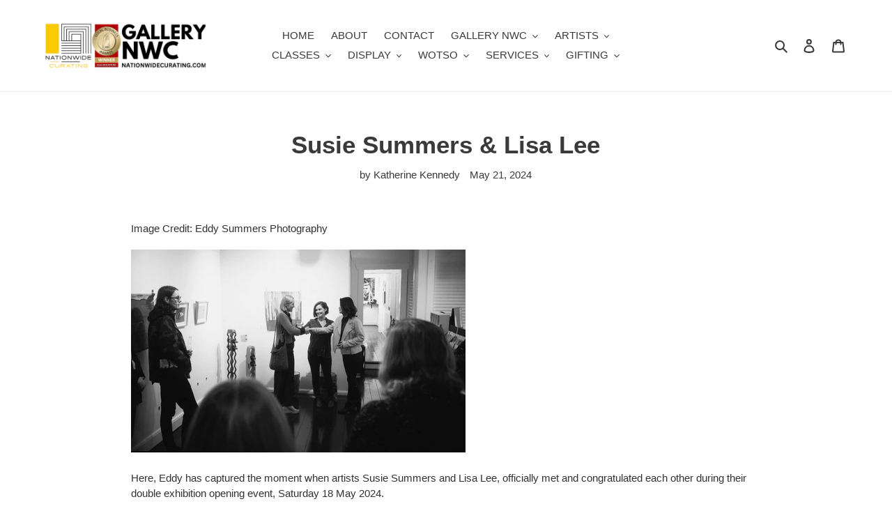

--- FILE ---
content_type: text/html; charset=utf-8
request_url: https://nationwidecurating.com/blogs/news/susie-summers-lisa-lee
body_size: 31168
content:
<!doctype html>
<html class="no-js" lang="en">
<head>
  <meta charset="utf-8">
  <meta http-equiv="X-UA-Compatible" content="IE=edge,chrome=1">
  <meta name="viewport" content="width=device-width,initial-scale=1">
  <meta name="theme-color" content="#3a3a3a">

  <link rel="preconnect" href="https://cdn.shopify.com" crossorigin>
  <link rel="preconnect" href="https://fonts.shopifycdn.com" crossorigin>
  <link rel="preconnect" href="https://monorail-edge.shopifysvc.com"><link rel="preload" href="//nationwidecurating.com/cdn/shop/t/1/assets/theme.css?v=136619971045174987231615890341" as="style">
  <link rel="preload" as="font" href="" type="font/woff2" crossorigin>
  <link rel="preload" as="font" href="" type="font/woff2" crossorigin>
  <link rel="preload" as="font" href="" type="font/woff2" crossorigin>
  <link rel="preload" href="//nationwidecurating.com/cdn/shop/t/1/assets/theme.js?v=20177681164921879581617146894" as="script">
  <link rel="preload" href="//nationwidecurating.com/cdn/shop/t/1/assets/lazysizes.js?v=63098554868324070131615890341" as="script"><link rel="canonical" href="https://nationwidecurating.com/blogs/news/susie-summers-lisa-lee"><link rel="shortcut icon" href="//nationwidecurating.com/cdn/shop/products/IMG_20181008_222541_379_32x32.jpg?v=1619994199" type="image/png"><title>Susie Summers &amp; Lisa Lee
&ndash; Nationwide Curating</title><meta name="description" content="Image Credit: Eddy Summers Photography Here, Eddy has captured the moment when artists Susie Summers and Lisa Lee, officially met and congratulated each other during their double exhibition opening event, Saturday 18 May 2024. #gallerynwc@nationwide_curating21@gallery_nwc @lisalee_art @susiesummersart"><!-- /snippets/social-meta-tags.liquid -->


<meta property="og:site_name" content="Nationwide Curating">
<meta property="og:url" content="https://nationwidecurating.com/blogs/news/susie-summers-lisa-lee">
<meta property="og:title" content="Susie Summers &amp; Lisa Lee">
<meta property="og:type" content="article">
<meta property="og:description" content="Image Credit: Eddy Summers Photography Here, Eddy has captured the moment when artists Susie Summers and Lisa Lee, officially met and congratulated each other during their double exhibition opening event, Saturday 18 May 2024. #gallerynwc@nationwide_curating21@gallery_nwc @lisalee_art @susiesummersart"><meta property="og:image" content="http://nationwidecurating.com/cdn/shop/articles/eddy_summers_-_handshake.jpg?v=1716179125">
  <meta property="og:image:secure_url" content="https://nationwidecurating.com/cdn/shop/articles/eddy_summers_-_handshake.jpg?v=1716179125">
  <meta property="og:image:width" content="4242">
  <meta property="og:image:height" content="2575">


<meta name="twitter:card" content="summary_large_image">
<meta name="twitter:title" content="Susie Summers &amp; Lisa Lee">
<meta name="twitter:description" content="Image Credit: Eddy Summers Photography Here, Eddy has captured the moment when artists Susie Summers and Lisa Lee, officially met and congratulated each other during their double exhibition opening event, Saturday 18 May 2024. #gallerynwc@nationwide_curating21@gallery_nwc @lisalee_art @susiesummersart">

  
<style data-shopify>
:root {
    --color-text: #3a3a3a;
    --color-text-rgb: 58, 58, 58;
    --color-body-text: #333232;
    --color-sale-text: #EA0606;
    --color-small-button-text-border: #3a3a3a;
    --color-text-field: #ffffff;
    --color-text-field-text: #000000;
    --color-text-field-text-rgb: 0, 0, 0;

    --color-btn-primary: #3a3a3a;
    --color-btn-primary-darker: #212121;
    --color-btn-primary-text: #ffffff;

    --color-blankstate: rgba(51, 50, 50, 0.35);
    --color-blankstate-border: rgba(51, 50, 50, 0.2);
    --color-blankstate-background: rgba(51, 50, 50, 0.1);

    --color-text-focus:#606060;
    --color-overlay-text-focus:#e6e6e6;
    --color-btn-primary-focus:#606060;
    --color-btn-social-focus:#d2d2d2;
    --color-small-button-text-border-focus:#606060;
    --predictive-search-focus:#f2f2f2;

    --color-body: #ffffff;
    --color-bg: #ffffff;
    --color-bg-rgb: 255, 255, 255;
    --color-bg-alt: rgba(51, 50, 50, 0.05);
    --color-bg-currency-selector: rgba(51, 50, 50, 0.2);

    --color-overlay-title-text: #ffffff;
    --color-image-overlay: #685858;
    --color-image-overlay-rgb: 104, 88, 88;--opacity-image-overlay: 0.4;--hover-overlay-opacity: 0.8;

    --color-border: #ebebeb;
    --color-border-form: #cccccc;
    --color-border-form-darker: #b3b3b3;

    --svg-select-icon: url(//nationwidecurating.com/cdn/shop/t/1/assets/ico-select.svg?v=29003672709104678581615890355);
    --slick-img-url: url(//nationwidecurating.com/cdn/shop/t/1/assets/ajax-loader.gif?v=41356863302472015721615890338);

    --font-weight-body--bold: 700;
    --font-weight-body--bolder: 700;

    --font-stack-header: Helvetica, Arial, sans-serif;
    --font-style-header: normal;
    --font-weight-header: 700;

    --font-stack-body: Helvetica, Arial, sans-serif;
    --font-style-body: normal;
    --font-weight-body: 400;

    --font-size-header: 26;

    --font-size-base: 15;

    --font-h1-desktop: 35;
    --font-h1-mobile: 32;
    --font-h2-desktop: 20;
    --font-h2-mobile: 18;
    --font-h3-mobile: 20;
    --font-h4-desktop: 17;
    --font-h4-mobile: 15;
    --font-h5-desktop: 15;
    --font-h5-mobile: 13;
    --font-h6-desktop: 14;
    --font-h6-mobile: 12;

    --font-mega-title-large-desktop: 65;

    --font-rich-text-large: 17;
    --font-rich-text-small: 13;

    
--color-video-bg: #f2f2f2;

    
    --global-color-image-loader-primary: rgba(58, 58, 58, 0.06);
    --global-color-image-loader-secondary: rgba(58, 58, 58, 0.12);
  }
</style>


  <style>*,::after,::before{box-sizing:border-box}body{margin:0}body,html{background-color:var(--color-body)}body,button{font-size:calc(var(--font-size-base) * 1px);font-family:var(--font-stack-body);font-style:var(--font-style-body);font-weight:var(--font-weight-body);color:var(--color-text);line-height:1.5}body,button{-webkit-font-smoothing:antialiased;-webkit-text-size-adjust:100%}.border-bottom{border-bottom:1px solid var(--color-border)}.btn--link{background-color:transparent;border:0;margin:0;color:var(--color-text);text-align:left}.text-right{text-align:right}.icon{display:inline-block;width:20px;height:20px;vertical-align:middle;fill:currentColor}.icon__fallback-text,.visually-hidden{position:absolute!important;overflow:hidden;clip:rect(0 0 0 0);height:1px;width:1px;margin:-1px;padding:0;border:0}svg.icon:not(.icon--full-color) circle,svg.icon:not(.icon--full-color) ellipse,svg.icon:not(.icon--full-color) g,svg.icon:not(.icon--full-color) line,svg.icon:not(.icon--full-color) path,svg.icon:not(.icon--full-color) polygon,svg.icon:not(.icon--full-color) polyline,svg.icon:not(.icon--full-color) rect,symbol.icon:not(.icon--full-color) circle,symbol.icon:not(.icon--full-color) ellipse,symbol.icon:not(.icon--full-color) g,symbol.icon:not(.icon--full-color) line,symbol.icon:not(.icon--full-color) path,symbol.icon:not(.icon--full-color) polygon,symbol.icon:not(.icon--full-color) polyline,symbol.icon:not(.icon--full-color) rect{fill:inherit;stroke:inherit}li{list-style:none}.list--inline{padding:0;margin:0}.list--inline>li{display:inline-block;margin-bottom:0;vertical-align:middle}a{color:var(--color-text);text-decoration:none}.h1,.h2,h1,h2{margin:0 0 17.5px;font-family:var(--font-stack-header);font-style:var(--font-style-header);font-weight:var(--font-weight-header);line-height:1.2;overflow-wrap:break-word;word-wrap:break-word}.h1 a,.h2 a,h1 a,h2 a{color:inherit;text-decoration:none;font-weight:inherit}.h1,h1{font-size:calc(((var(--font-h1-desktop))/ (var(--font-size-base))) * 1em);text-transform:none;letter-spacing:0}@media only screen and (max-width:749px){.h1,h1{font-size:calc(((var(--font-h1-mobile))/ (var(--font-size-base))) * 1em)}}.h2,h2{font-size:calc(((var(--font-h2-desktop))/ (var(--font-size-base))) * 1em);text-transform:uppercase;letter-spacing:.1em}@media only screen and (max-width:749px){.h2,h2{font-size:calc(((var(--font-h2-mobile))/ (var(--font-size-base))) * 1em)}}p{color:var(--color-body-text);margin:0 0 19.44444px}@media only screen and (max-width:749px){p{font-size:calc(((var(--font-size-base) - 1)/ (var(--font-size-base))) * 1em)}}p:last-child{margin-bottom:0}@media only screen and (max-width:749px){.small--hide{display:none!important}}.grid{list-style:none;margin:0;padding:0;margin-left:-30px}.grid::after{content:'';display:table;clear:both}@media only screen and (max-width:749px){.grid{margin-left:-22px}}.grid::after{content:'';display:table;clear:both}.grid--no-gutters{margin-left:0}.grid--no-gutters .grid__item{padding-left:0}.grid--table{display:table;table-layout:fixed;width:100%}.grid--table>.grid__item{float:none;display:table-cell;vertical-align:middle}.grid__item{float:left;padding-left:30px;width:100%}@media only screen and (max-width:749px){.grid__item{padding-left:22px}}.grid__item[class*="--push"]{position:relative}@media only screen and (min-width:750px){.medium-up--one-quarter{width:25%}.medium-up--push-one-third{width:33.33%}.medium-up--one-half{width:50%}.medium-up--push-one-third{left:33.33%;position:relative}}.site-header{position:relative;background-color:var(--color-body)}@media only screen and (max-width:749px){.site-header{border-bottom:1px solid var(--color-border)}}@media only screen and (min-width:750px){.site-header{padding:0 55px}.site-header.logo--center{padding-top:30px}}.site-header__logo{margin:15px 0}.logo-align--center .site-header__logo{text-align:center;margin:0 auto}@media only screen and (max-width:749px){.logo-align--center .site-header__logo{text-align:left;margin:15px 0}}@media only screen and (max-width:749px){.site-header__logo{padding-left:22px;text-align:left}.site-header__logo img{margin:0}}.site-header__logo-link{display:inline-block;word-break:break-word}@media only screen and (min-width:750px){.logo-align--center .site-header__logo-link{margin:0 auto}}.site-header__logo-image{display:block}@media only screen and (min-width:750px){.site-header__logo-image{margin:0 auto}}.site-header__logo-image img{width:100%}.site-header__logo-image--centered img{margin:0 auto}.site-header__logo img{display:block}.site-header__icons{position:relative;white-space:nowrap}@media only screen and (max-width:749px){.site-header__icons{width:auto;padding-right:13px}.site-header__icons .btn--link,.site-header__icons .site-header__cart{font-size:calc(((var(--font-size-base))/ (var(--font-size-base))) * 1em)}}.site-header__icons-wrapper{position:relative;display:-webkit-flex;display:-ms-flexbox;display:flex;width:100%;-ms-flex-align:center;-webkit-align-items:center;-moz-align-items:center;-ms-align-items:center;-o-align-items:center;align-items:center;-webkit-justify-content:flex-end;-ms-justify-content:flex-end;justify-content:flex-end}.site-header__account,.site-header__cart,.site-header__search{position:relative}.site-header__search.site-header__icon{display:none}@media only screen and (min-width:1400px){.site-header__search.site-header__icon{display:block}}.site-header__search-toggle{display:block}@media only screen and (min-width:750px){.site-header__account,.site-header__cart{padding:10px 11px}}.site-header__cart-title,.site-header__search-title{position:absolute!important;overflow:hidden;clip:rect(0 0 0 0);height:1px;width:1px;margin:-1px;padding:0;border:0;display:block;vertical-align:middle}.site-header__cart-title{margin-right:3px}.site-header__cart-count{display:flex;align-items:center;justify-content:center;position:absolute;right:.4rem;top:.2rem;font-weight:700;background-color:var(--color-btn-primary);color:var(--color-btn-primary-text);border-radius:50%;min-width:1em;height:1em}.site-header__cart-count span{font-family:HelveticaNeue,"Helvetica Neue",Helvetica,Arial,sans-serif;font-size:calc(11em / 16);line-height:1}@media only screen and (max-width:749px){.site-header__cart-count{top:calc(7em / 16);right:0;border-radius:50%;min-width:calc(19em / 16);height:calc(19em / 16)}}@media only screen and (max-width:749px){.site-header__cart-count span{padding:.25em calc(6em / 16);font-size:12px}}.site-header__menu{display:none}@media only screen and (max-width:749px){.site-header__icon{display:inline-block;vertical-align:middle;padding:10px 11px;margin:0}}@media only screen and (min-width:750px){.site-header__icon .icon-search{margin-right:3px}}.announcement-bar{z-index:10;position:relative;text-align:center;border-bottom:1px solid transparent;padding:2px}.announcement-bar__link{display:block}.announcement-bar__message{display:block;padding:11px 22px;font-size:calc(((16)/ (var(--font-size-base))) * 1em);font-weight:var(--font-weight-header)}@media only screen and (min-width:750px){.announcement-bar__message{padding-left:55px;padding-right:55px}}.site-nav{position:relative;padding:0;text-align:center;margin:25px 0}.site-nav a{padding:3px 10px}.site-nav__link{display:block;white-space:nowrap}.site-nav--centered .site-nav__link{padding-top:0}.site-nav__link .icon-chevron-down{width:calc(8em / 16);height:calc(8em / 16);margin-left:.5rem}.site-nav__label{border-bottom:1px solid transparent}.site-nav__link--active .site-nav__label{border-bottom-color:var(--color-text)}.site-nav__link--button{border:none;background-color:transparent;padding:3px 10px}.site-header__mobile-nav{z-index:11;position:relative;background-color:var(--color-body)}@media only screen and (max-width:749px){.site-header__mobile-nav{display:-webkit-flex;display:-ms-flexbox;display:flex;width:100%;-ms-flex-align:center;-webkit-align-items:center;-moz-align-items:center;-ms-align-items:center;-o-align-items:center;align-items:center}}.mobile-nav--open .icon-close{display:none}.main-content{opacity:0}.main-content .shopify-section{display:none}.main-content .shopify-section:first-child{display:inherit}.critical-hidden{display:none}</style>

  <script>
    window.performance.mark('debut:theme_stylesheet_loaded.start');

    function onLoadStylesheet() {
      performance.mark('debut:theme_stylesheet_loaded.end');
      performance.measure('debut:theme_stylesheet_loaded', 'debut:theme_stylesheet_loaded.start', 'debut:theme_stylesheet_loaded.end');

      var url = "//nationwidecurating.com/cdn/shop/t/1/assets/theme.css?v=136619971045174987231615890341";
      var link = document.querySelector('link[href="' + url + '"]');
      link.loaded = true;
      link.dispatchEvent(new Event('load'));
    }
  </script>

  <link rel="stylesheet" href="//nationwidecurating.com/cdn/shop/t/1/assets/theme.css?v=136619971045174987231615890341" type="text/css" media="print" onload="this.media='all';onLoadStylesheet()">

  <style>
    
    
    
    
    
    
  </style>

  <script>
    var theme = {
      breakpoints: {
        medium: 750,
        large: 990,
        widescreen: 1400
      },
      strings: {
        addToCart: "Add to cart",
        soldOut: "Sold out",
        unavailable: "Unavailable",
        regularPrice: "Regular price",
        salePrice: "Sale price",
        sale: "Sale",
        fromLowestPrice: "from [price]",
        vendor: "Vendor",
        showMore: "Show More",
        showLess: "Show Less",
        searchFor: "Search for",
        addressError: "Error looking up that address",
        addressNoResults: "No results for that address",
        addressQueryLimit: "You have exceeded the Google API usage limit. Consider upgrading to a \u003ca href=\"https:\/\/developers.google.com\/maps\/premium\/usage-limits\"\u003ePremium Plan\u003c\/a\u003e.",
        authError: "There was a problem authenticating your Google Maps account.",
        newWindow: "Opens in a new window.",
        external: "Opens external website.",
        newWindowExternal: "Opens external website in a new window.",
        removeLabel: "Remove [product]",
        update: "Update",
        quantity: "Quantity",
        discountedTotal: "Discounted total",
        regularTotal: "Regular total",
        priceColumn: "See Price column for discount details.",
        quantityMinimumMessage: "Quantity must be 1 or more",
        cartError: "There was an error while updating your cart. Please try again.",
        removedItemMessage: "Removed \u003cspan class=\"cart__removed-product-details\"\u003e([quantity]) [link]\u003c\/span\u003e from your cart.",
        unitPrice: "Unit price",
        unitPriceSeparator: "per",
        oneCartCount: "1 item",
        otherCartCount: "[count] items",
        quantityLabel: "Quantity: [count]",
        products: "Products",
        loading: "Loading",
        number_of_results: "[result_number] of [results_count]",
        number_of_results_found: "[results_count] results found",
        one_result_found: "1 result found"
      },
      moneyFormat: "${{amount}}",
      moneyFormatWithCurrency: "${{amount}} AUD",
      settings: {
        predictiveSearchEnabled: true,
        predictiveSearchShowPrice: false,
        predictiveSearchShowVendor: false
      },
      stylesheet: "//nationwidecurating.com/cdn/shop/t/1/assets/theme.css?v=136619971045174987231615890341"
    }

    document.documentElement.className = document.documentElement.className.replace('no-js', 'js');
  </script><script src="//nationwidecurating.com/cdn/shop/t/1/assets/theme.js?v=20177681164921879581617146894" defer="defer"></script>
  <script src="//nationwidecurating.com/cdn/shop/t/1/assets/lazysizes.js?v=63098554868324070131615890341" async="async"></script>

  <script type="text/javascript">
    if (window.MSInputMethodContext && document.documentMode) {
      var scripts = document.getElementsByTagName('script')[0];
      var polyfill = document.createElement("script");
      polyfill.defer = true;
      polyfill.src = "//nationwidecurating.com/cdn/shop/t/1/assets/ie11CustomProperties.min.js?v=146208399201472936201615890340";

      scripts.parentNode.insertBefore(polyfill, scripts);
    }
  </script>

  <script>window.performance && window.performance.mark && window.performance.mark('shopify.content_for_header.start');</script><meta id="shopify-digital-wallet" name="shopify-digital-wallet" content="/55346036890/digital_wallets/dialog">
<meta name="shopify-checkout-api-token" content="f47b682fa6f843859e16a815ace7380e">
<meta id="in-context-paypal-metadata" data-shop-id="55346036890" data-venmo-supported="false" data-environment="production" data-locale="en_US" data-paypal-v4="true" data-currency="AUD">
<link rel="alternate" type="application/atom+xml" title="Feed" href="/blogs/news.atom" />
<script async="async" src="/checkouts/internal/preloads.js?locale=en-AU"></script>
<link rel="preconnect" href="https://shop.app" crossorigin="anonymous">
<script async="async" src="https://shop.app/checkouts/internal/preloads.js?locale=en-AU&shop_id=55346036890" crossorigin="anonymous"></script>
<script id="shopify-features" type="application/json">{"accessToken":"f47b682fa6f843859e16a815ace7380e","betas":["rich-media-storefront-analytics"],"domain":"nationwidecurating.com","predictiveSearch":true,"shopId":55346036890,"locale":"en"}</script>
<script>var Shopify = Shopify || {};
Shopify.shop = "nationwide-curating.myshopify.com";
Shopify.locale = "en";
Shopify.currency = {"active":"AUD","rate":"1.0"};
Shopify.country = "AU";
Shopify.theme = {"name":"Debut","id":120854741146,"schema_name":"Debut","schema_version":"17.12.1","theme_store_id":796,"role":"main"};
Shopify.theme.handle = "null";
Shopify.theme.style = {"id":null,"handle":null};
Shopify.cdnHost = "nationwidecurating.com/cdn";
Shopify.routes = Shopify.routes || {};
Shopify.routes.root = "/";</script>
<script type="module">!function(o){(o.Shopify=o.Shopify||{}).modules=!0}(window);</script>
<script>!function(o){function n(){var o=[];function n(){o.push(Array.prototype.slice.apply(arguments))}return n.q=o,n}var t=o.Shopify=o.Shopify||{};t.loadFeatures=n(),t.autoloadFeatures=n()}(window);</script>
<script>
  window.ShopifyPay = window.ShopifyPay || {};
  window.ShopifyPay.apiHost = "shop.app\/pay";
  window.ShopifyPay.redirectState = null;
</script>
<script id="shop-js-analytics" type="application/json">{"pageType":"article"}</script>
<script defer="defer" async type="module" src="//nationwidecurating.com/cdn/shopifycloud/shop-js/modules/v2/client.init-shop-cart-sync_C5BV16lS.en.esm.js"></script>
<script defer="defer" async type="module" src="//nationwidecurating.com/cdn/shopifycloud/shop-js/modules/v2/chunk.common_CygWptCX.esm.js"></script>
<script type="module">
  await import("//nationwidecurating.com/cdn/shopifycloud/shop-js/modules/v2/client.init-shop-cart-sync_C5BV16lS.en.esm.js");
await import("//nationwidecurating.com/cdn/shopifycloud/shop-js/modules/v2/chunk.common_CygWptCX.esm.js");

  window.Shopify.SignInWithShop?.initShopCartSync?.({"fedCMEnabled":true,"windoidEnabled":true});

</script>
<script>
  window.Shopify = window.Shopify || {};
  if (!window.Shopify.featureAssets) window.Shopify.featureAssets = {};
  window.Shopify.featureAssets['shop-js'] = {"shop-cart-sync":["modules/v2/client.shop-cart-sync_ZFArdW7E.en.esm.js","modules/v2/chunk.common_CygWptCX.esm.js"],"init-fed-cm":["modules/v2/client.init-fed-cm_CmiC4vf6.en.esm.js","modules/v2/chunk.common_CygWptCX.esm.js"],"shop-button":["modules/v2/client.shop-button_tlx5R9nI.en.esm.js","modules/v2/chunk.common_CygWptCX.esm.js"],"shop-cash-offers":["modules/v2/client.shop-cash-offers_DOA2yAJr.en.esm.js","modules/v2/chunk.common_CygWptCX.esm.js","modules/v2/chunk.modal_D71HUcav.esm.js"],"init-windoid":["modules/v2/client.init-windoid_sURxWdc1.en.esm.js","modules/v2/chunk.common_CygWptCX.esm.js"],"shop-toast-manager":["modules/v2/client.shop-toast-manager_ClPi3nE9.en.esm.js","modules/v2/chunk.common_CygWptCX.esm.js"],"init-shop-email-lookup-coordinator":["modules/v2/client.init-shop-email-lookup-coordinator_B8hsDcYM.en.esm.js","modules/v2/chunk.common_CygWptCX.esm.js"],"init-shop-cart-sync":["modules/v2/client.init-shop-cart-sync_C5BV16lS.en.esm.js","modules/v2/chunk.common_CygWptCX.esm.js"],"avatar":["modules/v2/client.avatar_BTnouDA3.en.esm.js"],"pay-button":["modules/v2/client.pay-button_FdsNuTd3.en.esm.js","modules/v2/chunk.common_CygWptCX.esm.js"],"init-customer-accounts":["modules/v2/client.init-customer-accounts_DxDtT_ad.en.esm.js","modules/v2/client.shop-login-button_C5VAVYt1.en.esm.js","modules/v2/chunk.common_CygWptCX.esm.js","modules/v2/chunk.modal_D71HUcav.esm.js"],"init-shop-for-new-customer-accounts":["modules/v2/client.init-shop-for-new-customer-accounts_ChsxoAhi.en.esm.js","modules/v2/client.shop-login-button_C5VAVYt1.en.esm.js","modules/v2/chunk.common_CygWptCX.esm.js","modules/v2/chunk.modal_D71HUcav.esm.js"],"shop-login-button":["modules/v2/client.shop-login-button_C5VAVYt1.en.esm.js","modules/v2/chunk.common_CygWptCX.esm.js","modules/v2/chunk.modal_D71HUcav.esm.js"],"init-customer-accounts-sign-up":["modules/v2/client.init-customer-accounts-sign-up_CPSyQ0Tj.en.esm.js","modules/v2/client.shop-login-button_C5VAVYt1.en.esm.js","modules/v2/chunk.common_CygWptCX.esm.js","modules/v2/chunk.modal_D71HUcav.esm.js"],"shop-follow-button":["modules/v2/client.shop-follow-button_Cva4Ekp9.en.esm.js","modules/v2/chunk.common_CygWptCX.esm.js","modules/v2/chunk.modal_D71HUcav.esm.js"],"checkout-modal":["modules/v2/client.checkout-modal_BPM8l0SH.en.esm.js","modules/v2/chunk.common_CygWptCX.esm.js","modules/v2/chunk.modal_D71HUcav.esm.js"],"lead-capture":["modules/v2/client.lead-capture_Bi8yE_yS.en.esm.js","modules/v2/chunk.common_CygWptCX.esm.js","modules/v2/chunk.modal_D71HUcav.esm.js"],"shop-login":["modules/v2/client.shop-login_D6lNrXab.en.esm.js","modules/v2/chunk.common_CygWptCX.esm.js","modules/v2/chunk.modal_D71HUcav.esm.js"],"payment-terms":["modules/v2/client.payment-terms_CZxnsJam.en.esm.js","modules/v2/chunk.common_CygWptCX.esm.js","modules/v2/chunk.modal_D71HUcav.esm.js"]};
</script>
<script>(function() {
  var isLoaded = false;
  function asyncLoad() {
    if (isLoaded) return;
    isLoaded = true;
    var urls = ["https:\/\/lay-buys.com\/js\/laybuys-advert.js?shop=nationwide-curating.myshopify.com","https:\/\/chimpstatic.com\/mcjs-connected\/js\/users\/ab9e92dad9cfc75ea06e43693\/ab4612139a4eb164fcba669a1.js?shop=nationwide-curating.myshopify.com"];
    for (var i = 0; i < urls.length; i++) {
      var s = document.createElement('script');
      s.type = 'text/javascript';
      s.async = true;
      s.src = urls[i];
      var x = document.getElementsByTagName('script')[0];
      x.parentNode.insertBefore(s, x);
    }
  };
  if(window.attachEvent) {
    window.attachEvent('onload', asyncLoad);
  } else {
    window.addEventListener('load', asyncLoad, false);
  }
})();</script>
<script id="__st">var __st={"a":55346036890,"offset":39600,"reqid":"a177b3e1-9481-4298-8b5f-0197663886e7-1768730479","pageurl":"nationwidecurating.com\/blogs\/news\/susie-summers-lisa-lee","s":"articles-560918036634","u":"67048096cb09","p":"article","rtyp":"article","rid":560918036634};</script>
<script>window.ShopifyPaypalV4VisibilityTracking = true;</script>
<script id="captcha-bootstrap">!function(){'use strict';const t='contact',e='account',n='new_comment',o=[[t,t],['blogs',n],['comments',n],[t,'customer']],c=[[e,'customer_login'],[e,'guest_login'],[e,'recover_customer_password'],[e,'create_customer']],r=t=>t.map((([t,e])=>`form[action*='/${t}']:not([data-nocaptcha='true']) input[name='form_type'][value='${e}']`)).join(','),a=t=>()=>t?[...document.querySelectorAll(t)].map((t=>t.form)):[];function s(){const t=[...o],e=r(t);return a(e)}const i='password',u='form_key',d=['recaptcha-v3-token','g-recaptcha-response','h-captcha-response',i],f=()=>{try{return window.sessionStorage}catch{return}},m='__shopify_v',_=t=>t.elements[u];function p(t,e,n=!1){try{const o=window.sessionStorage,c=JSON.parse(o.getItem(e)),{data:r}=function(t){const{data:e,action:n}=t;return t[m]||n?{data:e,action:n}:{data:t,action:n}}(c);for(const[e,n]of Object.entries(r))t.elements[e]&&(t.elements[e].value=n);n&&o.removeItem(e)}catch(o){console.error('form repopulation failed',{error:o})}}const l='form_type',E='cptcha';function T(t){t.dataset[E]=!0}const w=window,h=w.document,L='Shopify',v='ce_forms',y='captcha';let A=!1;((t,e)=>{const n=(g='f06e6c50-85a8-45c8-87d0-21a2b65856fe',I='https://cdn.shopify.com/shopifycloud/storefront-forms-hcaptcha/ce_storefront_forms_captcha_hcaptcha.v1.5.2.iife.js',D={infoText:'Protected by hCaptcha',privacyText:'Privacy',termsText:'Terms'},(t,e,n)=>{const o=w[L][v],c=o.bindForm;if(c)return c(t,g,e,D).then(n);var r;o.q.push([[t,g,e,D],n]),r=I,A||(h.body.append(Object.assign(h.createElement('script'),{id:'captcha-provider',async:!0,src:r})),A=!0)});var g,I,D;w[L]=w[L]||{},w[L][v]=w[L][v]||{},w[L][v].q=[],w[L][y]=w[L][y]||{},w[L][y].protect=function(t,e){n(t,void 0,e),T(t)},Object.freeze(w[L][y]),function(t,e,n,w,h,L){const[v,y,A,g]=function(t,e,n){const i=e?o:[],u=t?c:[],d=[...i,...u],f=r(d),m=r(i),_=r(d.filter((([t,e])=>n.includes(e))));return[a(f),a(m),a(_),s()]}(w,h,L),I=t=>{const e=t.target;return e instanceof HTMLFormElement?e:e&&e.form},D=t=>v().includes(t);t.addEventListener('submit',(t=>{const e=I(t);if(!e)return;const n=D(e)&&!e.dataset.hcaptchaBound&&!e.dataset.recaptchaBound,o=_(e),c=g().includes(e)&&(!o||!o.value);(n||c)&&t.preventDefault(),c&&!n&&(function(t){try{if(!f())return;!function(t){const e=f();if(!e)return;const n=_(t);if(!n)return;const o=n.value;o&&e.removeItem(o)}(t);const e=Array.from(Array(32),(()=>Math.random().toString(36)[2])).join('');!function(t,e){_(t)||t.append(Object.assign(document.createElement('input'),{type:'hidden',name:u})),t.elements[u].value=e}(t,e),function(t,e){const n=f();if(!n)return;const o=[...t.querySelectorAll(`input[type='${i}']`)].map((({name:t})=>t)),c=[...d,...o],r={};for(const[a,s]of new FormData(t).entries())c.includes(a)||(r[a]=s);n.setItem(e,JSON.stringify({[m]:1,action:t.action,data:r}))}(t,e)}catch(e){console.error('failed to persist form',e)}}(e),e.submit())}));const S=(t,e)=>{t&&!t.dataset[E]&&(n(t,e.some((e=>e===t))),T(t))};for(const o of['focusin','change'])t.addEventListener(o,(t=>{const e=I(t);D(e)&&S(e,y())}));const B=e.get('form_key'),M=e.get(l),P=B&&M;t.addEventListener('DOMContentLoaded',(()=>{const t=y();if(P)for(const e of t)e.elements[l].value===M&&p(e,B);[...new Set([...A(),...v().filter((t=>'true'===t.dataset.shopifyCaptcha))])].forEach((e=>S(e,t)))}))}(h,new URLSearchParams(w.location.search),n,t,e,['guest_login'])})(!0,!0)}();</script>
<script integrity="sha256-4kQ18oKyAcykRKYeNunJcIwy7WH5gtpwJnB7kiuLZ1E=" data-source-attribution="shopify.loadfeatures" defer="defer" src="//nationwidecurating.com/cdn/shopifycloud/storefront/assets/storefront/load_feature-a0a9edcb.js" crossorigin="anonymous"></script>
<script crossorigin="anonymous" defer="defer" src="//nationwidecurating.com/cdn/shopifycloud/storefront/assets/shopify_pay/storefront-65b4c6d7.js?v=20250812"></script>
<script data-source-attribution="shopify.dynamic_checkout.dynamic.init">var Shopify=Shopify||{};Shopify.PaymentButton=Shopify.PaymentButton||{isStorefrontPortableWallets:!0,init:function(){window.Shopify.PaymentButton.init=function(){};var t=document.createElement("script");t.src="https://nationwidecurating.com/cdn/shopifycloud/portable-wallets/latest/portable-wallets.en.js",t.type="module",document.head.appendChild(t)}};
</script>
<script data-source-attribution="shopify.dynamic_checkout.buyer_consent">
  function portableWalletsHideBuyerConsent(e){var t=document.getElementById("shopify-buyer-consent"),n=document.getElementById("shopify-subscription-policy-button");t&&n&&(t.classList.add("hidden"),t.setAttribute("aria-hidden","true"),n.removeEventListener("click",e))}function portableWalletsShowBuyerConsent(e){var t=document.getElementById("shopify-buyer-consent"),n=document.getElementById("shopify-subscription-policy-button");t&&n&&(t.classList.remove("hidden"),t.removeAttribute("aria-hidden"),n.addEventListener("click",e))}window.Shopify?.PaymentButton&&(window.Shopify.PaymentButton.hideBuyerConsent=portableWalletsHideBuyerConsent,window.Shopify.PaymentButton.showBuyerConsent=portableWalletsShowBuyerConsent);
</script>
<script data-source-attribution="shopify.dynamic_checkout.cart.bootstrap">document.addEventListener("DOMContentLoaded",(function(){function t(){return document.querySelector("shopify-accelerated-checkout-cart, shopify-accelerated-checkout")}if(t())Shopify.PaymentButton.init();else{new MutationObserver((function(e,n){t()&&(Shopify.PaymentButton.init(),n.disconnect())})).observe(document.body,{childList:!0,subtree:!0})}}));
</script>
<link id="shopify-accelerated-checkout-styles" rel="stylesheet" media="screen" href="https://nationwidecurating.com/cdn/shopifycloud/portable-wallets/latest/accelerated-checkout-backwards-compat.css" crossorigin="anonymous">
<style id="shopify-accelerated-checkout-cart">
        #shopify-buyer-consent {
  margin-top: 1em;
  display: inline-block;
  width: 100%;
}

#shopify-buyer-consent.hidden {
  display: none;
}

#shopify-subscription-policy-button {
  background: none;
  border: none;
  padding: 0;
  text-decoration: underline;
  font-size: inherit;
  cursor: pointer;
}

#shopify-subscription-policy-button::before {
  box-shadow: none;
}

      </style>

<script>window.performance && window.performance.mark && window.performance.mark('shopify.content_for_header.end');</script>
<link href="https://monorail-edge.shopifysvc.com" rel="dns-prefetch">
<script>(function(){if ("sendBeacon" in navigator && "performance" in window) {try {var session_token_from_headers = performance.getEntriesByType('navigation')[0].serverTiming.find(x => x.name == '_s').description;} catch {var session_token_from_headers = undefined;}var session_cookie_matches = document.cookie.match(/_shopify_s=([^;]*)/);var session_token_from_cookie = session_cookie_matches && session_cookie_matches.length === 2 ? session_cookie_matches[1] : "";var session_token = session_token_from_headers || session_token_from_cookie || "";function handle_abandonment_event(e) {var entries = performance.getEntries().filter(function(entry) {return /monorail-edge.shopifysvc.com/.test(entry.name);});if (!window.abandonment_tracked && entries.length === 0) {window.abandonment_tracked = true;var currentMs = Date.now();var navigation_start = performance.timing.navigationStart;var payload = {shop_id: 55346036890,url: window.location.href,navigation_start,duration: currentMs - navigation_start,session_token,page_type: "article"};window.navigator.sendBeacon("https://monorail-edge.shopifysvc.com/v1/produce", JSON.stringify({schema_id: "online_store_buyer_site_abandonment/1.1",payload: payload,metadata: {event_created_at_ms: currentMs,event_sent_at_ms: currentMs}}));}}window.addEventListener('pagehide', handle_abandonment_event);}}());</script>
<script id="web-pixels-manager-setup">(function e(e,d,r,n,o){if(void 0===o&&(o={}),!Boolean(null===(a=null===(i=window.Shopify)||void 0===i?void 0:i.analytics)||void 0===a?void 0:a.replayQueue)){var i,a;window.Shopify=window.Shopify||{};var t=window.Shopify;t.analytics=t.analytics||{};var s=t.analytics;s.replayQueue=[],s.publish=function(e,d,r){return s.replayQueue.push([e,d,r]),!0};try{self.performance.mark("wpm:start")}catch(e){}var l=function(){var e={modern:/Edge?\/(1{2}[4-9]|1[2-9]\d|[2-9]\d{2}|\d{4,})\.\d+(\.\d+|)|Firefox\/(1{2}[4-9]|1[2-9]\d|[2-9]\d{2}|\d{4,})\.\d+(\.\d+|)|Chrom(ium|e)\/(9{2}|\d{3,})\.\d+(\.\d+|)|(Maci|X1{2}).+ Version\/(15\.\d+|(1[6-9]|[2-9]\d|\d{3,})\.\d+)([,.]\d+|)( \(\w+\)|)( Mobile\/\w+|) Safari\/|Chrome.+OPR\/(9{2}|\d{3,})\.\d+\.\d+|(CPU[ +]OS|iPhone[ +]OS|CPU[ +]iPhone|CPU IPhone OS|CPU iPad OS)[ +]+(15[._]\d+|(1[6-9]|[2-9]\d|\d{3,})[._]\d+)([._]\d+|)|Android:?[ /-](13[3-9]|1[4-9]\d|[2-9]\d{2}|\d{4,})(\.\d+|)(\.\d+|)|Android.+Firefox\/(13[5-9]|1[4-9]\d|[2-9]\d{2}|\d{4,})\.\d+(\.\d+|)|Android.+Chrom(ium|e)\/(13[3-9]|1[4-9]\d|[2-9]\d{2}|\d{4,})\.\d+(\.\d+|)|SamsungBrowser\/([2-9]\d|\d{3,})\.\d+/,legacy:/Edge?\/(1[6-9]|[2-9]\d|\d{3,})\.\d+(\.\d+|)|Firefox\/(5[4-9]|[6-9]\d|\d{3,})\.\d+(\.\d+|)|Chrom(ium|e)\/(5[1-9]|[6-9]\d|\d{3,})\.\d+(\.\d+|)([\d.]+$|.*Safari\/(?![\d.]+ Edge\/[\d.]+$))|(Maci|X1{2}).+ Version\/(10\.\d+|(1[1-9]|[2-9]\d|\d{3,})\.\d+)([,.]\d+|)( \(\w+\)|)( Mobile\/\w+|) Safari\/|Chrome.+OPR\/(3[89]|[4-9]\d|\d{3,})\.\d+\.\d+|(CPU[ +]OS|iPhone[ +]OS|CPU[ +]iPhone|CPU IPhone OS|CPU iPad OS)[ +]+(10[._]\d+|(1[1-9]|[2-9]\d|\d{3,})[._]\d+)([._]\d+|)|Android:?[ /-](13[3-9]|1[4-9]\d|[2-9]\d{2}|\d{4,})(\.\d+|)(\.\d+|)|Mobile Safari.+OPR\/([89]\d|\d{3,})\.\d+\.\d+|Android.+Firefox\/(13[5-9]|1[4-9]\d|[2-9]\d{2}|\d{4,})\.\d+(\.\d+|)|Android.+Chrom(ium|e)\/(13[3-9]|1[4-9]\d|[2-9]\d{2}|\d{4,})\.\d+(\.\d+|)|Android.+(UC? ?Browser|UCWEB|U3)[ /]?(15\.([5-9]|\d{2,})|(1[6-9]|[2-9]\d|\d{3,})\.\d+)\.\d+|SamsungBrowser\/(5\.\d+|([6-9]|\d{2,})\.\d+)|Android.+MQ{2}Browser\/(14(\.(9|\d{2,})|)|(1[5-9]|[2-9]\d|\d{3,})(\.\d+|))(\.\d+|)|K[Aa][Ii]OS\/(3\.\d+|([4-9]|\d{2,})\.\d+)(\.\d+|)/},d=e.modern,r=e.legacy,n=navigator.userAgent;return n.match(d)?"modern":n.match(r)?"legacy":"unknown"}(),u="modern"===l?"modern":"legacy",c=(null!=n?n:{modern:"",legacy:""})[u],f=function(e){return[e.baseUrl,"/wpm","/b",e.hashVersion,"modern"===e.buildTarget?"m":"l",".js"].join("")}({baseUrl:d,hashVersion:r,buildTarget:u}),m=function(e){var d=e.version,r=e.bundleTarget,n=e.surface,o=e.pageUrl,i=e.monorailEndpoint;return{emit:function(e){var a=e.status,t=e.errorMsg,s=(new Date).getTime(),l=JSON.stringify({metadata:{event_sent_at_ms:s},events:[{schema_id:"web_pixels_manager_load/3.1",payload:{version:d,bundle_target:r,page_url:o,status:a,surface:n,error_msg:t},metadata:{event_created_at_ms:s}}]});if(!i)return console&&console.warn&&console.warn("[Web Pixels Manager] No Monorail endpoint provided, skipping logging."),!1;try{return self.navigator.sendBeacon.bind(self.navigator)(i,l)}catch(e){}var u=new XMLHttpRequest;try{return u.open("POST",i,!0),u.setRequestHeader("Content-Type","text/plain"),u.send(l),!0}catch(e){return console&&console.warn&&console.warn("[Web Pixels Manager] Got an unhandled error while logging to Monorail."),!1}}}}({version:r,bundleTarget:l,surface:e.surface,pageUrl:self.location.href,monorailEndpoint:e.monorailEndpoint});try{o.browserTarget=l,function(e){var d=e.src,r=e.async,n=void 0===r||r,o=e.onload,i=e.onerror,a=e.sri,t=e.scriptDataAttributes,s=void 0===t?{}:t,l=document.createElement("script"),u=document.querySelector("head"),c=document.querySelector("body");if(l.async=n,l.src=d,a&&(l.integrity=a,l.crossOrigin="anonymous"),s)for(var f in s)if(Object.prototype.hasOwnProperty.call(s,f))try{l.dataset[f]=s[f]}catch(e){}if(o&&l.addEventListener("load",o),i&&l.addEventListener("error",i),u)u.appendChild(l);else{if(!c)throw new Error("Did not find a head or body element to append the script");c.appendChild(l)}}({src:f,async:!0,onload:function(){if(!function(){var e,d;return Boolean(null===(d=null===(e=window.Shopify)||void 0===e?void 0:e.analytics)||void 0===d?void 0:d.initialized)}()){var d=window.webPixelsManager.init(e)||void 0;if(d){var r=window.Shopify.analytics;r.replayQueue.forEach((function(e){var r=e[0],n=e[1],o=e[2];d.publishCustomEvent(r,n,o)})),r.replayQueue=[],r.publish=d.publishCustomEvent,r.visitor=d.visitor,r.initialized=!0}}},onerror:function(){return m.emit({status:"failed",errorMsg:"".concat(f," has failed to load")})},sri:function(e){var d=/^sha384-[A-Za-z0-9+/=]+$/;return"string"==typeof e&&d.test(e)}(c)?c:"",scriptDataAttributes:o}),m.emit({status:"loading"})}catch(e){m.emit({status:"failed",errorMsg:(null==e?void 0:e.message)||"Unknown error"})}}})({shopId: 55346036890,storefrontBaseUrl: "https://nationwidecurating.com",extensionsBaseUrl: "https://extensions.shopifycdn.com/cdn/shopifycloud/web-pixels-manager",monorailEndpoint: "https://monorail-edge.shopifysvc.com/unstable/produce_batch",surface: "storefront-renderer",enabledBetaFlags: ["2dca8a86"],webPixelsConfigList: [{"id":"shopify-app-pixel","configuration":"{}","eventPayloadVersion":"v1","runtimeContext":"STRICT","scriptVersion":"0450","apiClientId":"shopify-pixel","type":"APP","privacyPurposes":["ANALYTICS","MARKETING"]},{"id":"shopify-custom-pixel","eventPayloadVersion":"v1","runtimeContext":"LAX","scriptVersion":"0450","apiClientId":"shopify-pixel","type":"CUSTOM","privacyPurposes":["ANALYTICS","MARKETING"]}],isMerchantRequest: false,initData: {"shop":{"name":"Nationwide Curating","paymentSettings":{"currencyCode":"AUD"},"myshopifyDomain":"nationwide-curating.myshopify.com","countryCode":"AU","storefrontUrl":"https:\/\/nationwidecurating.com"},"customer":null,"cart":null,"checkout":null,"productVariants":[],"purchasingCompany":null},},"https://nationwidecurating.com/cdn","fcfee988w5aeb613cpc8e4bc33m6693e112",{"modern":"","legacy":""},{"shopId":"55346036890","storefrontBaseUrl":"https:\/\/nationwidecurating.com","extensionBaseUrl":"https:\/\/extensions.shopifycdn.com\/cdn\/shopifycloud\/web-pixels-manager","surface":"storefront-renderer","enabledBetaFlags":"[\"2dca8a86\"]","isMerchantRequest":"false","hashVersion":"fcfee988w5aeb613cpc8e4bc33m6693e112","publish":"custom","events":"[[\"page_viewed\",{}]]"});</script><script>
  window.ShopifyAnalytics = window.ShopifyAnalytics || {};
  window.ShopifyAnalytics.meta = window.ShopifyAnalytics.meta || {};
  window.ShopifyAnalytics.meta.currency = 'AUD';
  var meta = {"page":{"pageType":"article","resourceType":"article","resourceId":560918036634,"requestId":"a177b3e1-9481-4298-8b5f-0197663886e7-1768730479"}};
  for (var attr in meta) {
    window.ShopifyAnalytics.meta[attr] = meta[attr];
  }
</script>
<script class="analytics">
  (function () {
    var customDocumentWrite = function(content) {
      var jquery = null;

      if (window.jQuery) {
        jquery = window.jQuery;
      } else if (window.Checkout && window.Checkout.$) {
        jquery = window.Checkout.$;
      }

      if (jquery) {
        jquery('body').append(content);
      }
    };

    var hasLoggedConversion = function(token) {
      if (token) {
        return document.cookie.indexOf('loggedConversion=' + token) !== -1;
      }
      return false;
    }

    var setCookieIfConversion = function(token) {
      if (token) {
        var twoMonthsFromNow = new Date(Date.now());
        twoMonthsFromNow.setMonth(twoMonthsFromNow.getMonth() + 2);

        document.cookie = 'loggedConversion=' + token + '; expires=' + twoMonthsFromNow;
      }
    }

    var trekkie = window.ShopifyAnalytics.lib = window.trekkie = window.trekkie || [];
    if (trekkie.integrations) {
      return;
    }
    trekkie.methods = [
      'identify',
      'page',
      'ready',
      'track',
      'trackForm',
      'trackLink'
    ];
    trekkie.factory = function(method) {
      return function() {
        var args = Array.prototype.slice.call(arguments);
        args.unshift(method);
        trekkie.push(args);
        return trekkie;
      };
    };
    for (var i = 0; i < trekkie.methods.length; i++) {
      var key = trekkie.methods[i];
      trekkie[key] = trekkie.factory(key);
    }
    trekkie.load = function(config) {
      trekkie.config = config || {};
      trekkie.config.initialDocumentCookie = document.cookie;
      var first = document.getElementsByTagName('script')[0];
      var script = document.createElement('script');
      script.type = 'text/javascript';
      script.onerror = function(e) {
        var scriptFallback = document.createElement('script');
        scriptFallback.type = 'text/javascript';
        scriptFallback.onerror = function(error) {
                var Monorail = {
      produce: function produce(monorailDomain, schemaId, payload) {
        var currentMs = new Date().getTime();
        var event = {
          schema_id: schemaId,
          payload: payload,
          metadata: {
            event_created_at_ms: currentMs,
            event_sent_at_ms: currentMs
          }
        };
        return Monorail.sendRequest("https://" + monorailDomain + "/v1/produce", JSON.stringify(event));
      },
      sendRequest: function sendRequest(endpointUrl, payload) {
        // Try the sendBeacon API
        if (window && window.navigator && typeof window.navigator.sendBeacon === 'function' && typeof window.Blob === 'function' && !Monorail.isIos12()) {
          var blobData = new window.Blob([payload], {
            type: 'text/plain'
          });

          if (window.navigator.sendBeacon(endpointUrl, blobData)) {
            return true;
          } // sendBeacon was not successful

        } // XHR beacon

        var xhr = new XMLHttpRequest();

        try {
          xhr.open('POST', endpointUrl);
          xhr.setRequestHeader('Content-Type', 'text/plain');
          xhr.send(payload);
        } catch (e) {
          console.log(e);
        }

        return false;
      },
      isIos12: function isIos12() {
        return window.navigator.userAgent.lastIndexOf('iPhone; CPU iPhone OS 12_') !== -1 || window.navigator.userAgent.lastIndexOf('iPad; CPU OS 12_') !== -1;
      }
    };
    Monorail.produce('monorail-edge.shopifysvc.com',
      'trekkie_storefront_load_errors/1.1',
      {shop_id: 55346036890,
      theme_id: 120854741146,
      app_name: "storefront",
      context_url: window.location.href,
      source_url: "//nationwidecurating.com/cdn/s/trekkie.storefront.cd680fe47e6c39ca5d5df5f0a32d569bc48c0f27.min.js"});

        };
        scriptFallback.async = true;
        scriptFallback.src = '//nationwidecurating.com/cdn/s/trekkie.storefront.cd680fe47e6c39ca5d5df5f0a32d569bc48c0f27.min.js';
        first.parentNode.insertBefore(scriptFallback, first);
      };
      script.async = true;
      script.src = '//nationwidecurating.com/cdn/s/trekkie.storefront.cd680fe47e6c39ca5d5df5f0a32d569bc48c0f27.min.js';
      first.parentNode.insertBefore(script, first);
    };
    trekkie.load(
      {"Trekkie":{"appName":"storefront","development":false,"defaultAttributes":{"shopId":55346036890,"isMerchantRequest":null,"themeId":120854741146,"themeCityHash":"7980094242247153704","contentLanguage":"en","currency":"AUD","eventMetadataId":"bb2876fd-02ca-4b14-abf9-0dac683a4b91"},"isServerSideCookieWritingEnabled":true,"monorailRegion":"shop_domain","enabledBetaFlags":["65f19447"]},"Session Attribution":{},"S2S":{"facebookCapiEnabled":false,"source":"trekkie-storefront-renderer","apiClientId":580111}}
    );

    var loaded = false;
    trekkie.ready(function() {
      if (loaded) return;
      loaded = true;

      window.ShopifyAnalytics.lib = window.trekkie;

      var originalDocumentWrite = document.write;
      document.write = customDocumentWrite;
      try { window.ShopifyAnalytics.merchantGoogleAnalytics.call(this); } catch(error) {};
      document.write = originalDocumentWrite;

      window.ShopifyAnalytics.lib.page(null,{"pageType":"article","resourceType":"article","resourceId":560918036634,"requestId":"a177b3e1-9481-4298-8b5f-0197663886e7-1768730479","shopifyEmitted":true});

      var match = window.location.pathname.match(/checkouts\/(.+)\/(thank_you|post_purchase)/)
      var token = match? match[1]: undefined;
      if (!hasLoggedConversion(token)) {
        setCookieIfConversion(token);
        
      }
    });


        var eventsListenerScript = document.createElement('script');
        eventsListenerScript.async = true;
        eventsListenerScript.src = "//nationwidecurating.com/cdn/shopifycloud/storefront/assets/shop_events_listener-3da45d37.js";
        document.getElementsByTagName('head')[0].appendChild(eventsListenerScript);

})();</script>
<script
  defer
  src="https://nationwidecurating.com/cdn/shopifycloud/perf-kit/shopify-perf-kit-3.0.4.min.js"
  data-application="storefront-renderer"
  data-shop-id="55346036890"
  data-render-region="gcp-us-central1"
  data-page-type="article"
  data-theme-instance-id="120854741146"
  data-theme-name="Debut"
  data-theme-version="17.12.1"
  data-monorail-region="shop_domain"
  data-resource-timing-sampling-rate="10"
  data-shs="true"
  data-shs-beacon="true"
  data-shs-export-with-fetch="true"
  data-shs-logs-sample-rate="1"
  data-shs-beacon-endpoint="https://nationwidecurating.com/api/collect"
></script>
</head>

<body class="template-article">

  <a class="in-page-link visually-hidden skip-link" href="#MainContent">Skip to content</a><style data-shopify>

  .cart-popup {
    box-shadow: 1px 1px 10px 2px rgba(235, 235, 235, 0.5);
  }</style><div class="cart-popup-wrapper cart-popup-wrapper--hidden critical-hidden" role="dialog" aria-modal="true" aria-labelledby="CartPopupHeading" data-cart-popup-wrapper>
  <div class="cart-popup" data-cart-popup tabindex="-1">
    <div class="cart-popup__header">
      <h2 id="CartPopupHeading" class="cart-popup__heading">Just added to your cart</h2>
      <button class="cart-popup__close" aria-label="Close" data-cart-popup-close><svg aria-hidden="true" focusable="false" role="presentation" class="icon icon-close" viewBox="0 0 40 40"><path d="M23.868 20.015L39.117 4.78c1.11-1.108 1.11-2.77 0-3.877-1.109-1.108-2.773-1.108-3.882 0L19.986 16.137 4.737.904C3.628-.204 1.965-.204.856.904c-1.11 1.108-1.11 2.77 0 3.877l15.249 15.234L.855 35.248c-1.108 1.108-1.108 2.77 0 3.877.555.554 1.248.831 1.942.831s1.386-.277 1.94-.83l15.25-15.234 15.248 15.233c.555.554 1.248.831 1.941.831s1.387-.277 1.941-.83c1.11-1.109 1.11-2.77 0-3.878L23.868 20.015z" class="layer"/></svg></button>
    </div>
    <div class="cart-popup-item">
      <div class="cart-popup-item__image-wrapper hide" data-cart-popup-image-wrapper data-image-loading-animation></div>
      <div class="cart-popup-item__description">
        <div>
          <h3 class="cart-popup-item__title" data-cart-popup-title></h3>
          <ul class="product-details" aria-label="Product details" data-cart-popup-product-details></ul>
        </div>
        <div class="cart-popup-item__quantity">
          <span class="visually-hidden" data-cart-popup-quantity-label></span>
          <span aria-hidden="true">Qty:</span>
          <span aria-hidden="true" data-cart-popup-quantity></span>
        </div>
      </div>
    </div>

    <a href="/cart" class="cart-popup__cta-link btn btn--secondary-accent">
      View cart (<span data-cart-popup-cart-quantity></span>)
    </a>

    <div class="cart-popup__dismiss">
      <button class="cart-popup__dismiss-button text-link text-link--accent" data-cart-popup-dismiss>
        Continue shopping
      </button>
    </div>
  </div>
</div>

<div id="shopify-section-header" class="shopify-section">
  <style>
    
      .site-header__logo-image {
        max-width: 250px;
      }
    

    
      .site-header__logo-image {
        margin: 0;
      }
    
  </style>


<div id="SearchDrawer" class="search-bar drawer drawer--top critical-hidden" role="dialog" aria-modal="true" aria-label="Search" data-predictive-search-drawer>
  <div class="search-bar__interior">
    <div class="search-form__container" data-search-form-container>
      <form class="search-form search-bar__form" action="/search" method="get" role="search">
        <div class="search-form__input-wrapper">
          <input
            type="text"
            name="q"
            placeholder="Search"
            role="combobox"
            aria-autocomplete="list"
            aria-owns="predictive-search-results"
            aria-expanded="false"
            aria-label="Search"
            aria-haspopup="listbox"
            class="search-form__input search-bar__input"
            data-predictive-search-drawer-input
            data-base-url="/search"
          />
          <input type="hidden" name="options[prefix]" value="last" aria-hidden="true" />
          <div class="predictive-search-wrapper predictive-search-wrapper--drawer" data-predictive-search-mount="drawer"></div>
        </div>

        <button class="search-bar__submit search-form__submit"
          type="submit"
          data-search-form-submit>
          <svg aria-hidden="true" focusable="false" role="presentation" class="icon icon-search" viewBox="0 0 37 40"><path d="M35.6 36l-9.8-9.8c4.1-5.4 3.6-13.2-1.3-18.1-5.4-5.4-14.2-5.4-19.7 0-5.4 5.4-5.4 14.2 0 19.7 2.6 2.6 6.1 4.1 9.8 4.1 3 0 5.9-1 8.3-2.8l9.8 9.8c.4.4.9.6 1.4.6s1-.2 1.4-.6c.9-.9.9-2.1.1-2.9zm-20.9-8.2c-2.6 0-5.1-1-7-2.9-3.9-3.9-3.9-10.1 0-14C9.6 9 12.2 8 14.7 8s5.1 1 7 2.9c3.9 3.9 3.9 10.1 0 14-1.9 1.9-4.4 2.9-7 2.9z"/></svg>
          <span class="icon__fallback-text">Submit</span>
        </button>
      </form>

      <div class="search-bar__actions">
        <button type="button" class="btn--link search-bar__close js-drawer-close">
          <svg aria-hidden="true" focusable="false" role="presentation" class="icon icon-close" viewBox="0 0 40 40"><path d="M23.868 20.015L39.117 4.78c1.11-1.108 1.11-2.77 0-3.877-1.109-1.108-2.773-1.108-3.882 0L19.986 16.137 4.737.904C3.628-.204 1.965-.204.856.904c-1.11 1.108-1.11 2.77 0 3.877l15.249 15.234L.855 35.248c-1.108 1.108-1.108 2.77 0 3.877.555.554 1.248.831 1.942.831s1.386-.277 1.94-.83l15.25-15.234 15.248 15.233c.555.554 1.248.831 1.941.831s1.387-.277 1.941-.83c1.11-1.109 1.11-2.77 0-3.878L23.868 20.015z" class="layer"/></svg>
          <span class="icon__fallback-text">Close search</span>
        </button>
      </div>
    </div>
  </div>
</div>


<div data-section-id="header" data-section-type="header-section" data-header-section>
  
    
  

  <header class="site-header border-bottom logo--left" role="banner">
    <div class="grid grid--no-gutters grid--table site-header__mobile-nav">
      

      <div class="grid__item medium-up--one-quarter logo-align--left">
        
        
          <div class="h2 site-header__logo">
        
          
<a href="/" class="site-header__logo-image" data-image-loading-animation>
              
              <img class="lazyload js"
                   src="//nationwidecurating.com/cdn/shop/files/NEW_SIGNATURE_WEBSITE_LOGO_OVER_1MB_300x300.png?v=1763010033"
                   data-src="//nationwidecurating.com/cdn/shop/files/NEW_SIGNATURE_WEBSITE_LOGO_OVER_1MB_{width}x.png?v=1763010033"
                   data-widths="[180, 360, 540, 720, 900, 1080, 1296, 1512, 1728, 2048]"
                   data-aspectratio="2.4867256637168142"
                   data-sizes="auto"
                   alt="Nationwide Curating"
                   style="max-width: 250px">
              <noscript>
                
                <img src="//nationwidecurating.com/cdn/shop/files/NEW_SIGNATURE_WEBSITE_LOGO_OVER_1MB_250x.png?v=1763010033"
                     srcset="//nationwidecurating.com/cdn/shop/files/NEW_SIGNATURE_WEBSITE_LOGO_OVER_1MB_250x.png?v=1763010033 1x, //nationwidecurating.com/cdn/shop/files/NEW_SIGNATURE_WEBSITE_LOGO_OVER_1MB_250x@2x.png?v=1763010033 2x"
                     alt="Nationwide Curating"
                     style="max-width: 250px;">
              </noscript>
            </a>
          
        
          </div>
        
      </div>

      
        <nav class="grid__item medium-up--one-half small--hide" id="AccessibleNav" role="navigation">
          
<ul class="site-nav list--inline" id="SiteNav">
  



    
      <li >
        <a href="/"
          class="site-nav__link site-nav__link--main"
          
        >
          <span class="site-nav__label">HOME</span>
        </a>
      </li>
    
  



    
      <li >
        <a href="/pages/about-us-our-story"
          class="site-nav__link site-nav__link--main"
          
        >
          <span class="site-nav__label">ABOUT</span>
        </a>
      </li>
    
  



    
      <li >
        <a href="/pages/contact-us"
          class="site-nav__link site-nav__link--main"
          
        >
          <span class="site-nav__label">CONTACT</span>
        </a>
      </li>
    
  



    
      <li class="site-nav--has-dropdown" data-has-dropdowns>
        <button class="site-nav__link site-nav__link--main site-nav__link--button" type="button" aria-expanded="false" aria-controls="SiteNavLabel-gallery-nwc">
          <span class="site-nav__label">GALLERY NWC</span><svg aria-hidden="true" focusable="false" role="presentation" class="icon icon-chevron-down" viewBox="0 0 9 9"><path d="M8.542 2.558a.625.625 0 0 1 0 .884l-3.6 3.6a.626.626 0 0 1-.884 0l-3.6-3.6a.625.625 0 1 1 .884-.884L4.5 5.716l3.158-3.158a.625.625 0 0 1 .884 0z" fill="#fff"/></svg>
        </button>

        <div class="site-nav__dropdown critical-hidden" id="SiteNavLabel-gallery-nwc">
          
            <ul>
              
                <li>
                  <a href="/"
                  class="site-nav__link site-nav__child-link"
                  
                >
                    <span class="site-nav__label">Gallery NWC Festive Showcase - Dec 2026 - Jan 2026 - G1 + G2</span>
                  </a>
                </li>
              
                <li>
                  <a href="/collections/hannah-hausmann-solo-exhibition"
                  class="site-nav__link site-nav__child-link"
                  
                >
                    <span class="site-nav__label">2026 - 2 - 22 February: Hannah Hausmann - G1 Solo Exhibition</span>
                  </a>
                </li>
              
                <li>
                  <a href="/collections/deanne-palmer-the-shimmer-in-between"
                  class="site-nav__link site-nav__child-link"
                  
                >
                    <span class="site-nav__label">2026 - 5 - 15 March: The Shimmer in Between - Deanne Palmer - G1 Solo Exhibition</span>
                  </a>
                </li>
              
                <li>
                  <a href="/collections/she-means-business-exhibition-2026"
                  class="site-nav__link site-nav__child-link"
                  
                >
                    <span class="site-nav__label">2026 - 5 - 15 March: She Means Business - Fairmont Resort 8 March &amp; Gallery NWC (Gallery 2: 2-week showcase)</span>
                  </a>
                </li>
              
                <li>
                  <a href="/collections/cleo-wilkinson-solo-exhibition"
                  class="site-nav__link site-nav__child-link"
                  
                >
                    <span class="site-nav__label">2026 - 19 March - 5 April: Cleo Wilkinson - G1 Solo Exhibition</span>
                  </a>
                </li>
              
                <li>
                  <a href="/collections/ian-mcgilvray"
                  class="site-nav__link site-nav__child-link"
                  
                >
                    <span class="site-nav__label">2026 - 9 - 26 April: Ian McGilvray - G1 &amp; G2 Solo Exhibition</span>
                  </a>
                </li>
              
                <li>
                  <a href="/collections"
                  class="site-nav__link site-nav__child-link"
                  
                >
                    <span class="site-nav__label">2026 - 7-11 May Katoomba CLOSED - Find us at Affordable Art Fair Brisbane</span>
                  </a>
                </li>
              
                <li>
                  <a href="/collections/john-rice-2026-solo-exhibition"
                  class="site-nav__link site-nav__child-link"
                  
                >
                    <span class="site-nav__label">2026 - 13 - 31 May: John Rice - G1 &amp; G2 Solo Exhibition</span>
                  </a>
                </li>
              
                <li>
                  <a href="/collections/helen-oram-sandy-inglis-duo-exhibition"
                  class="site-nav__link site-nav__child-link"
                  
                >
                    <span class="site-nav__label">2026 - 9 - 26 July: Helen Oram &amp; Sandy Inglis - G1 Duo Exhibition</span>
                  </a>
                </li>
              
                <li>
                  <a href="/"
                  class="site-nav__link site-nav__child-link"
                  
                >
                    <span class="site-nav__label">2026 - 27-30 August Katoomba CLOSED - Find us at Affordable Art Fair Melbourne</span>
                  </a>
                </li>
              
                <li>
                  <a href="/"
                  class="site-nav__link site-nav__child-link"
                  
                >
                    <span class="site-nav__label">2026 - 5-8 November Katoomba CLOSED - Find us at Affordable Art Fair Sydney</span>
                  </a>
                </li>
              
                <li>
                  <a href="/collections/shanon-bradburn-solo-exhibition-january-4-15-2024"
                  class="site-nav__link site-nav__child-link"
                  
                >
                    <span class="site-nav__label">PAST - Shanon Bradburn - Solo Exhibition - January 4-15, 2024</span>
                  </a>
                </li>
              
                <li>
                  <a href="/collections/ann-babinard"
                  class="site-nav__link site-nav__child-link"
                  
                >
                    <span class="site-nav__label">PAST - Ann Babinard - Solo Exhibition - January 4-15, 2024</span>
                  </a>
                </li>
              
                <li>
                  <a href="/collections/katrina-bodey-solo-exhibition-january-18-29-2024"
                  class="site-nav__link site-nav__child-link"
                  
                >
                    <span class="site-nav__label">PAST - Katrina Bodey - Solo Exhibition - January 18-29, 2024</span>
                  </a>
                </li>
              
                <li>
                  <a href="/collections/barry-white-darren-jol-duo-exhibition-feb-1-12"
                  class="site-nav__link site-nav__child-link"
                  
                >
                    <span class="site-nav__label">PAST - Barry White &amp; Darren Jol - Duo Exhibition - Feb 1-12</span>
                  </a>
                </li>
              
                <li>
                  <a href="/pages/mini-art-prize-2024"
                  class="site-nav__link site-nav__child-link"
                  
                >
                    <span class="site-nav__label">PAST - MINI ART PRIZE - The Astute Artist - February 1-5, 2024</span>
                  </a>
                </li>
              
                <li>
                  <a href="/collections/group-exhibition"
                  class="site-nav__link site-nav__child-link"
                  
                >
                    <span class="site-nav__label">PAST - Gallery NWC - Consignment Exhibition - Ending 4 March, 2024</span>
                  </a>
                </li>
              
                <li>
                  <a href="/collections/international-womens-day-exhibition"
                  class="site-nav__link site-nav__child-link"
                  
                >
                    <span class="site-nav__label">PAST - International Women&#39;s Day Exhibition - 7-25 March 2024</span>
                  </a>
                </li>
              
                <li>
                  <a href="/collections/christine-hyde"
                  class="site-nav__link site-nav__child-link"
                  
                >
                    <span class="site-nav__label">PAST - Christine Hyde - Solo Exhibition - 28 March-8 April, 2024</span>
                  </a>
                </li>
              
                <li>
                  <a href="/collections/maeve-dunnett"
                  class="site-nav__link site-nav__child-link"
                  
                >
                    <span class="site-nav__label">PAST - Maeve Dunnett - Solo Exhibition - 28 March-15 April, 2024</span>
                  </a>
                </li>
              
                <li>
                  <a href="/collections/incandescent"
                  class="site-nav__link site-nav__child-link"
                  
                >
                    <span class="site-nav__label">PAST - Curator Tracy Stirzaker - Group Exhibition - 18 April 6 May, 2024</span>
                  </a>
                </li>
              
                <li>
                  <a href="/collections/lisa-lee"
                  class="site-nav__link site-nav__child-link"
                  
                >
                    <span class="site-nav__label">PAST - Lisa Lee - Solo Exhibition - 9-27 May 2024</span>
                  </a>
                </li>
              
                <li>
                  <a href="/collections/susie-summers-solo-exhibition-may-2024"
                  class="site-nav__link site-nav__child-link"
                  
                >
                    <span class="site-nav__label">PAST - Susie Summers - Solo Exhibition - 16-27 May, 2024</span>
                  </a>
                </li>
              
                <li>
                  <a href="/collections/pleasance-ingle"
                  class="site-nav__link site-nav__child-link"
                  
                >
                    <span class="site-nav__label">PAST - Pleasance Ingle - Solo Exhibition - 30 May-10 June 2024</span>
                  </a>
                </li>
              
                <li>
                  <a href="/collections/kathryn-gallagher"
                  class="site-nav__link site-nav__child-link"
                  
                >
                    <span class="site-nav__label">PAST - Kathryn Gallagher - Solo Exhibition - 13 June - 1 July 2024</span>
                  </a>
                </li>
              
                <li>
                  <a href="/collections/ted-lewis-solo-exhibition"
                  class="site-nav__link site-nav__child-link"
                  
                >
                    <span class="site-nav__label">PAST - Ted Lewis - Solo Exhibition - 4-22 July </span>
                  </a>
                </li>
              
                <li>
                  <a href="/collections/brian-reid-solo-exhibition"
                  class="site-nav__link site-nav__child-link"
                  
                >
                    <span class="site-nav__label">PAST - Brian Reid - Solo Exhibition - 25 July - 5 August, 2024</span>
                  </a>
                </li>
              
                <li>
                  <a href="/collections/may-ziade"
                  class="site-nav__link site-nav__child-link"
                  
                >
                    <span class="site-nav__label">PAST - May Ziade - Solo Exhibition - 8-19 August 2024</span>
                  </a>
                </li>
              
                <li>
                  <a href="/collections/black-white"
                  class="site-nav__link site-nav__child-link"
                  
                >
                    <span class="site-nav__label">PAST - Black + White - Mixed Exhibition - Ending 9 September 2024</span>
                  </a>
                </li>
              
                <li>
                  <a href="/collections/art-poetry-un-tethering-tracy-mitchell"
                  class="site-nav__link site-nav__child-link"
                  
                >
                    <span class="site-nav__label">PAST - Un/Tethering - Tracy &amp; Mitchell - Duo exhibition - 29 August - 9 September 2024</span>
                  </a>
                </li>
              
                <li>
                  <a href="/collections/james-gordon"
                  class="site-nav__link site-nav__child-link"
                  
                >
                    <span class="site-nav__label">PAST - James Gordon - Solo Exhibition - 12-30 September 2024</span>
                  </a>
                </li>
              
                <li>
                  <a href="/collections/samantha-lee-curran"
                  class="site-nav__link site-nav__child-link"
                  
                >
                    <span class="site-nav__label">PAST - Samantha Lee-Curran - Solo Exhibition - 12-30 September 2024</span>
                  </a>
                </li>
              
                <li>
                  <a href="/collections/pennie-steel-solo-exhibition"
                  class="site-nav__link site-nav__child-link"
                  
                >
                    <span class="site-nav__label">PAST - Pennie Steel - Solo Exhibition - 3-14 October 2024</span>
                  </a>
                </li>
              
                <li>
                  <a href="/collections/nicola-jarvie"
                  class="site-nav__link site-nav__child-link"
                  
                >
                    <span class="site-nav__label">POSTPONED - Nicola Jarvie - Solo Exhibition - 5-9 September 2024</span>
                  </a>
                </li>
              
                <li>
                  <a href="/collections/wendy-murray-bonnie-exley-duo-exhibition"
                  class="site-nav__link site-nav__child-link"
                  
                >
                    <span class="site-nav__label">PAST - Wendy Murray &amp; Bonnie Exley - Duo Exhibition - 17-28 October 2024</span>
                  </a>
                </li>
              
                <li>
                  <a href="/collections/karen-burton"
                  class="site-nav__link site-nav__child-link"
                  
                >
                    <span class="site-nav__label">PAST - Kaz Burton - Solo Exhibition - 31 October to 11 November, 2024</span>
                  </a>
                </li>
              
                <li>
                  <a href="/collections/damon-kowarsky-solo-exhibition"
                  class="site-nav__link site-nav__child-link"
                  
                >
                    <span class="site-nav__label">PAST - Damon Kowarsky - Solo Exhibition - 14-25 November 2024</span>
                  </a>
                </li>
              
                <li>
                  <a href="/collections/michael-shirley-nell-smith-duo-exhibition"
                  class="site-nav__link site-nav__child-link"
                  
                >
                    <span class="site-nav__label">PAST - Michael Shirley &amp; Nell Smith - Duo Exhibition - 28 Nov - 9 Dec 2024</span>
                  </a>
                </li>
              
                <li>
                  <a href="/collections/don-talintyre"
                  class="site-nav__link site-nav__child-link"
                  
                >
                    <span class="site-nav__label">PAST 2025 - 20 March-6 April: Don Talintyre - G1 + G2 Solo Exhibition</span>
                  </a>
                </li>
              
                <li>
                  <a href="/collections/maria-shaw-exhibition"
                  class="site-nav__link site-nav__child-link"
                  
                >
                    <span class="site-nav__label">PAST - 2025 - 10-27 April: Maria Shaw - G1 Solo Exhibition</span>
                  </a>
                </li>
              
                <li>
                  <a href="/collections/bmed-blue-mountains-earth-day-group-exhibition"
                  class="site-nav__link site-nav__child-link"
                  
                >
                    <span class="site-nav__label">PAST - 2025 - 10-27 April: BMED (Blue Mountains Earth Day) - G2 Group Exhibition</span>
                  </a>
                </li>
              
                <li>
                  <a href="/collections/robert-brindley-allan-coker-duo-exhibition"
                  class="site-nav__link site-nav__child-link"
                  
                >
                    <span class="site-nav__label">PAST - 2025 - 1-18 May: INTO THE WILDERNESS - GONDWANA &amp; BEYOND - Robert Brindley &amp; Allan Coker - G1 + G2</span>
                  </a>
                </li>
              
                <li>
                  <a href="/collections/shirley-peters"
                  class="site-nav__link site-nav__child-link"
                  
                >
                    <span class="site-nav__label">PAST - 2025 - 22-25 May: Shirley Peters solo exhibition - G1 &amp; G2</span>
                  </a>
                </li>
              
                <li>
                  <a href="/collections/wendy-murray-solo-exhibition"
                  class="site-nav__link site-nav__child-link"
                  
                >
                    <span class="site-nav__label">PAST - 2025 - 29 May-29 June: Pots and their Portraits - Wendy Murray - G2 Solo Exhibition</span>
                  </a>
                </li>
              
                <li>
                  <a href="/collections/nadege-lamy-solo-exhibition"
                  class="site-nav__link site-nav__child-link"
                  
                >
                    <span class="site-nav__label">PAST - 2025 - 29 May-29 June: Nadège Lamy - G1 Solo Exhibition - La Magie Quotidienne </span>
                  </a>
                </li>
              
                <li>
                  <a href="/collections/ted-lewis-solo-exhibition-1"
                  class="site-nav__link site-nav__child-link"
                  
                >
                    <span class="site-nav__label">PAST - 2025 - 3-27 July: Ted Lewis - G1 + G2 Solo Exhibition</span>
                  </a>
                </li>
              
                <li>
                  <a href="/collections/michael-dingley-solo-exhibition"
                  class="site-nav__link site-nav__child-link"
                  
                >
                    <span class="site-nav__label">PAST - 2025 - 14-31 August: (IN)Visible - Michael Dingley G1 &amp; G2 (Room 1) Solo Exhibition</span>
                  </a>
                </li>
              
                <li>
                  <a href="/collections/kasey-sealy-solo-exhibition"
                  class="site-nav__link site-nav__child-link"
                  
                >
                    <span class="site-nav__label">PAST - 2025 - 31 July to 31 August: Landscapes from Australia and Italy - Kasey Sealy - G2 (Room 2) Solo Exhibition</span>
                  </a>
                </li>
              
                <li>
                  <a href="/collections/veronique-sellies-meron-somers-dual-exhibition"
                  class="site-nav__link site-nav__child-link"
                  
                >
                    <span class="site-nav__label">PAST - 2025 - 4 - 14 September: Veronique Sellies &amp; Meron Somers - G1 &amp; G2</span>
                  </a>
                </li>
              
                <li>
                  <a href="/collections/leonie-robinson-solo-exhibition-the-journal-of-lost-opportunities"
                  class="site-nav__link site-nav__child-link"
                  
                >
                    <span class="site-nav__label">PAST - 2025 - 18-28 September: The Journal of Lost Opportunities - Leonie Robison - G2</span>
                  </a>
                </li>
              
                <li>
                  <a href="/collections/erica-cameron-taylor"
                  class="site-nav__link site-nav__child-link"
                  
                >
                    <span class="site-nav__label">PAST - 2025 - 18-28 September: Erica Cameron-Taylor G1 Solo Exhibition</span>
                  </a>
                </li>
              
                <li>
                  <a href="/collections/sue-gasser-therese-mcmahon-duo-exhibition-1"
                  class="site-nav__link site-nav__child-link"
                  
                >
                    <span class="site-nav__label">PAST - 2025 - 2-12 October: Sue Gasser (Exhibition: For the Love of Trees) + Therese McMahon (Clay - My Personal Dialogue) - G1+G2</span>
                  </a>
                </li>
              
                <li>
                  <a href="/collections/valerie-ingham-janet-k-scott-duo-exhibitionn"
                  class="site-nav__link site-nav__child-link"
                  
                >
                    <span class="site-nav__label">PAST - 2025 - 16-26 October: Silt &amp; Silhouette - Valerie Ingham &amp; Janet K Scott - G1 + G2 Duo Exhibition</span>
                  </a>
                </li>
              
                <li>
                  <a href="/collections/kristy-lyn-osseweyer-jen-browne"
                  class="site-nav__link site-nav__child-link"
                  
                >
                    <span class="site-nav__label">PAST - 2025 - 30 October - 9 November: Kristy Lyn Osseweyer + Jen Browne - G1 + G2 duo exhibition</span>
                  </a>
                </li>
              
                <li>
                  <a href="/collections/camilla-dickerson-solo-exhibition"
                  class="site-nav__link site-nav__child-link"
                  
                >
                    <span class="site-nav__label">2025 - 13 - 30 November: Camilla Dickerson - G1</span>
                  </a>
                </li>
              
                <li>
                  <a href="/collections/janet-k-scott-solo-exhibtion"
                  class="site-nav__link site-nav__child-link site-nav__link--last"
                  
                >
                    <span class="site-nav__label">2025 - 13 - 30 November: Janet K Scott - G2 Solo Exhibition</span>
                  </a>
                </li>
              
            </ul>
          
        </div>
      </li>
    
  



    
      <li class="site-nav--has-dropdown" data-has-dropdowns>
        <button class="site-nav__link site-nav__link--main site-nav__link--button" type="button" aria-expanded="false" aria-controls="SiteNavLabel-artists">
          <span class="site-nav__label">ARTISTS</span><svg aria-hidden="true" focusable="false" role="presentation" class="icon icon-chevron-down" viewBox="0 0 9 9"><path d="M8.542 2.558a.625.625 0 0 1 0 .884l-3.6 3.6a.626.626 0 0 1-.884 0l-3.6-3.6a.625.625 0 1 1 .884-.884L4.5 5.716l3.158-3.158a.625.625 0 0 1 .884 0z" fill="#fff"/></svg>
        </button>

        <div class="site-nav__dropdown critical-hidden" id="SiteNavLabel-artists">
          
            <ul>
              
                <li>
                  <a href="/collections/alex-niass"
                  class="site-nav__link site-nav__child-link"
                  
                >
                    <span class="site-nav__label">Alex Niass</span>
                  </a>
                </li>
              
                <li>
                  <a href="/collections/alison-james"
                  class="site-nav__link site-nav__child-link"
                  
                >
                    <span class="site-nav__label">Alison James</span>
                  </a>
                </li>
              
                <li>
                  <a href="/collections/amanda-gunston"
                  class="site-nav__link site-nav__child-link"
                  
                >
                    <span class="site-nav__label">Amanda Gunston</span>
                  </a>
                </li>
              
                <li>
                  <a href="/collections/andy-sumner-2025"
                  class="site-nav__link site-nav__child-link"
                  
                >
                    <span class="site-nav__label">Andy Sumner</span>
                  </a>
                </li>
              
                <li>
                  <a href="/collections/anita-cashman"
                  class="site-nav__link site-nav__child-link"
                  
                >
                    <span class="site-nav__label">Anita Cashman</span>
                  </a>
                </li>
              
                <li>
                  <a href="/collections/anjee-du-terreau"
                  class="site-nav__link site-nav__child-link"
                  
                >
                    <span class="site-nav__label">Anjee Du Terreau</span>
                  </a>
                </li>
              
                <li>
                  <a href="/collections/anne-bowman"
                  class="site-nav__link site-nav__child-link"
                  
                >
                    <span class="site-nav__label">Anne Bowman</span>
                  </a>
                </li>
              
                <li>
                  <a href="/collections/anne-kwasner"
                  class="site-nav__link site-nav__child-link"
                  
                >
                    <span class="site-nav__label">Anne Kwasner</span>
                  </a>
                </li>
              
                <li>
                  <a href="/collections/annmaree-mitchell"
                  class="site-nav__link site-nav__child-link"
                  
                >
                    <span class="site-nav__label">Annmaree Mitchell</span>
                  </a>
                </li>
              
                <li>
                  <a href="/collections/barry-white"
                  class="site-nav__link site-nav__child-link"
                  
                >
                    <span class="site-nav__label">Barry White</span>
                  </a>
                </li>
              
                <li>
                  <a href="/collections/bonnie-exley"
                  class="site-nav__link site-nav__child-link"
                  
                >
                    <span class="site-nav__label">Bonnie Exley</span>
                  </a>
                </li>
              
                <li>
                  <a href="/collections/bronwyn-campbell"
                  class="site-nav__link site-nav__child-link"
                  
                >
                    <span class="site-nav__label">Bronwyn Campbell</span>
                  </a>
                </li>
              
                <li>
                  <a href="/collections/cathy-wood"
                  class="site-nav__link site-nav__child-link"
                  
                >
                    <span class="site-nav__label">Cathy Wood</span>
                  </a>
                </li>
              
                <li>
                  <a href="/collections/christine-hyde"
                  class="site-nav__link site-nav__child-link"
                  
                >
                    <span class="site-nav__label">Christine Hyde</span>
                  </a>
                </li>
              
                <li>
                  <a href="/collections/col-ritchie"
                  class="site-nav__link site-nav__child-link"
                  
                >
                    <span class="site-nav__label">Col Ritchie</span>
                  </a>
                </li>
              
                <li>
                  <a href="/collections/damon-kowarsky"
                  class="site-nav__link site-nav__child-link"
                  
                >
                    <span class="site-nav__label">Damon Kowarsky</span>
                  </a>
                </li>
              
                <li>
                  <a href="/collections/darren-jol"
                  class="site-nav__link site-nav__child-link"
                  
                >
                    <span class="site-nav__label">Darren Jol</span>
                  </a>
                </li>
              
                <li>
                  <a href="/collections/david-wardman"
                  class="site-nav__link site-nav__child-link"
                  
                >
                    <span class="site-nav__label">David Wardman</span>
                  </a>
                </li>
              
                <li>
                  <a href="/collections/david-quane"
                  class="site-nav__link site-nav__child-link"
                  
                >
                    <span class="site-nav__label">David Quane</span>
                  </a>
                </li>
              
                <li>
                  <a href="/collections/deanne-palmer"
                  class="site-nav__link site-nav__child-link"
                  
                >
                    <span class="site-nav__label">Deanne Palmer</span>
                  </a>
                </li>
              
                <li>
                  <a href="/collections/denise-mcdonald"
                  class="site-nav__link site-nav__child-link"
                  
                >
                    <span class="site-nav__label">Denise McDonald</span>
                  </a>
                </li>
              
                <li>
                  <a href="/collections/don-talintyre"
                  class="site-nav__link site-nav__child-link"
                  
                >
                    <span class="site-nav__label">Don Talintyre</span>
                  </a>
                </li>
              
                <li>
                  <a href="/collections/doug-schofield"
                  class="site-nav__link site-nav__child-link"
                  
                >
                    <span class="site-nav__label">Douglas Schofield</span>
                  </a>
                </li>
              
                <li>
                  <a href="/collections/elaine-foulsham"
                  class="site-nav__link site-nav__child-link"
                  
                >
                    <span class="site-nav__label">Elaine Foulsham</span>
                  </a>
                </li>
              
                <li>
                  <a href="/collections/gabby-malpas"
                  class="site-nav__link site-nav__child-link"
                  
                >
                    <span class="site-nav__label">Gabby Malpas</span>
                  </a>
                </li>
              
                <li>
                  <a href="/collections/helen-woodcock"
                  class="site-nav__link site-nav__child-link"
                  
                >
                    <span class="site-nav__label">Helen Woodcock</span>
                  </a>
                </li>
              
                <li>
                  <a href="/collections/jet-james"
                  class="site-nav__link site-nav__child-link"
                  
                >
                    <span class="site-nav__label">Jet James</span>
                  </a>
                </li>
              
                <li>
                  <a href="/collections/jack-buckley"
                  class="site-nav__link site-nav__child-link"
                  
                >
                    <span class="site-nav__label">Jack Buckley</span>
                  </a>
                </li>
              
                <li>
                  <a href="/collections/james-fletcher"
                  class="site-nav__link site-nav__child-link"
                  
                >
                    <span class="site-nav__label">James Fletcher</span>
                  </a>
                </li>
              
                <li>
                  <a href="/collections/james-gordon-1"
                  class="site-nav__link site-nav__child-link"
                  
                >
                    <span class="site-nav__label">James Gordon</span>
                  </a>
                </li>
              
                <li>
                  <a href="/collections/jan-melville"
                  class="site-nav__link site-nav__child-link"
                  
                >
                    <span class="site-nav__label">Jan Melville</span>
                  </a>
                </li>
              
                <li>
                  <a href="/collections/janet-langfield"
                  class="site-nav__link site-nav__child-link"
                  
                >
                    <span class="site-nav__label">Janet Langfield</span>
                  </a>
                </li>
              
                <li>
                  <a href="/collections/jane-alexander"
                  class="site-nav__link site-nav__child-link"
                  
                >
                    <span class="site-nav__label">Jane Alexander</span>
                  </a>
                </li>
              
                <li>
                  <a href="/collections/jaqueline-burgess"
                  class="site-nav__link site-nav__child-link"
                  
                >
                    <span class="site-nav__label">Jaqueline Burgess</span>
                  </a>
                </li>
              
                <li>
                  <a href="/collections/jim-preece"
                  class="site-nav__link site-nav__child-link"
                  
                >
                    <span class="site-nav__label">Jim Preece</span>
                  </a>
                </li>
              
                <li>
                  <a href="/collections/john-klein"
                  class="site-nav__link site-nav__child-link"
                  
                >
                    <span class="site-nav__label">John Klein</span>
                  </a>
                </li>
              
                <li>
                  <a href="/collections/john-rice-2025"
                  class="site-nav__link site-nav__child-link"
                  
                >
                    <span class="site-nav__label">John Rice</span>
                  </a>
                </li>
              
                <li>
                  <a href="/collections/julie-simmons"
                  class="site-nav__link site-nav__child-link"
                  
                >
                    <span class="site-nav__label">Julie Simmons</span>
                  </a>
                </li>
              
                <li>
                  <a href="/collections/karin-klugman"
                  class="site-nav__link site-nav__child-link"
                  
                >
                    <span class="site-nav__label">Karin Klugman</span>
                  </a>
                </li>
              
                <li>
                  <a href="/collections/kassidy-monsieur/Kassidy-Monsieur"
                  class="site-nav__link site-nav__child-link"
                  
                >
                    <span class="site-nav__label">Kassidy Monsieur</span>
                  </a>
                </li>
              
                <li>
                  <a href="/collections/kasey-sealy"
                  class="site-nav__link site-nav__child-link"
                  
                >
                    <span class="site-nav__label">Kasey Sealy</span>
                  </a>
                </li>
              
                <li>
                  <a href="/collections/katherine-kennedy/Katherine-Kennedy"
                  class="site-nav__link site-nav__child-link"
                  
                >
                    <span class="site-nav__label">Katherine Kennedy</span>
                  </a>
                </li>
              
                <li>
                  <a href="/collections/kathryn-gallagher"
                  class="site-nav__link site-nav__child-link"
                  
                >
                    <span class="site-nav__label">Kathryn Gallagher</span>
                  </a>
                </li>
              
                <li>
                  <a href="/collections/katrina-bodey"
                  class="site-nav__link site-nav__child-link"
                  
                >
                    <span class="site-nav__label">Katrina Bodey</span>
                  </a>
                </li>
              
                <li>
                  <a href="/collections/karen-burton"
                  class="site-nav__link site-nav__child-link"
                  
                >
                    <span class="site-nav__label">Kaz Burton</span>
                  </a>
                </li>
              
                <li>
                  <a href="/collections/kristy-fox"
                  class="site-nav__link site-nav__child-link"
                  
                >
                    <span class="site-nav__label">Kristy Fox</span>
                  </a>
                </li>
              
                <li>
                  <a href="/collections/affordable-art-fair-kristy-lyn-osseweyer-sydney-2025-copy"
                  class="site-nav__link site-nav__child-link"
                  
                >
                    <span class="site-nav__label">Kristy Lyn Osseweyer</span>
                  </a>
                </li>
              
                <li>
                  <a href="/collections/lisa-kennedy"
                  class="site-nav__link site-nav__child-link"
                  
                >
                    <span class="site-nav__label">Lisa Kennedy</span>
                  </a>
                </li>
              
                <li>
                  <a href="/collections/luke-abdallah"
                  class="site-nav__link site-nav__child-link"
                  
                >
                    <span class="site-nav__label">Luke Abdallah</span>
                  </a>
                </li>
              
                <li>
                  <a href="/collections/maeve-dunnett"
                  class="site-nav__link site-nav__child-link"
                  
                >
                    <span class="site-nav__label">Maeve Dunnett</span>
                  </a>
                </li>
              
                <li>
                  <a href="/collections/maria-shaw-exhibition"
                  class="site-nav__link site-nav__child-link"
                  
                >
                    <span class="site-nav__label">Maria Shaw</span>
                  </a>
                </li>
              
                <li>
                  <a href="/collections/martin-shaliapin"
                  class="site-nav__link site-nav__child-link"
                  
                >
                    <span class="site-nav__label">Martin Shaliapin</span>
                  </a>
                </li>
              
                <li>
                  <a href="/collections/mellissa-read-devine"
                  class="site-nav__link site-nav__child-link"
                  
                >
                    <span class="site-nav__label">Mellissa Read-Devine</span>
                  </a>
                </li>
              
                <li>
                  <a href="/collections/meron-somers-aaf-sydney-2024"
                  class="site-nav__link site-nav__child-link"
                  
                >
                    <span class="site-nav__label">Meron Somers</span>
                  </a>
                </li>
              
                <li>
                  <a href="/collections/natasha-daniloff"
                  class="site-nav__link site-nav__child-link"
                  
                >
                    <span class="site-nav__label">Natasha Daniloff</span>
                  </a>
                </li>
              
                <li>
                  <a href="/collections/pleasance-ingle"
                  class="site-nav__link site-nav__child-link"
                  
                >
                    <span class="site-nav__label">Pleasance Ingle</span>
                  </a>
                </li>
              
                <li>
                  <a href="/collections/pru-sheaves"
                  class="site-nav__link site-nav__child-link"
                  
                >
                    <span class="site-nav__label">Pru Sheaves</span>
                  </a>
                </li>
              
                <li>
                  <a href="/collections/renee-mitchell-2025"
                  class="site-nav__link site-nav__child-link"
                  
                >
                    <span class="site-nav__label">Renee Mitchell</span>
                  </a>
                </li>
              
                <li>
                  <a href="/collections/reeva-ashton"
                  class="site-nav__link site-nav__child-link"
                  
                >
                    <span class="site-nav__label">Reeva Ashton</span>
                  </a>
                </li>
              
                <li>
                  <a href="/collections/sarah-travis"
                  class="site-nav__link site-nav__child-link"
                  
                >
                    <span class="site-nav__label">Sarah Travis</span>
                  </a>
                </li>
              
                <li>
                  <a href="/collections/sergio-sill"
                  class="site-nav__link site-nav__child-link"
                  
                >
                    <span class="site-nav__label">Sergio Sill</span>
                  </a>
                </li>
              
                <li>
                  <a href="/collections/shanon-bradburn-solo-exhibition-january-4-15-2024"
                  class="site-nav__link site-nav__child-link"
                  
                >
                    <span class="site-nav__label">Shanon Bradburn</span>
                  </a>
                </li>
              
                <li>
                  <a href="/collections/shirley-peters"
                  class="site-nav__link site-nav__child-link"
                  
                >
                    <span class="site-nav__label">Shirley Peters</span>
                  </a>
                </li>
              
                <li>
                  <a href="/collections/sue-gasser"
                  class="site-nav__link site-nav__child-link"
                  
                >
                    <span class="site-nav__label">Sue Gasser</span>
                  </a>
                </li>
              
                <li>
                  <a href="/collections/susan-ruming"
                  class="site-nav__link site-nav__child-link"
                  
                >
                    <span class="site-nav__label">Susan Ruming</span>
                  </a>
                </li>
              
                <li>
                  <a href="/collections/susie-summers-solo-exhibition-may-2024"
                  class="site-nav__link site-nav__child-link"
                  
                >
                    <span class="site-nav__label">Susie Summers</span>
                  </a>
                </li>
              
                <li>
                  <a href="/collections/ted-lewis"
                  class="site-nav__link site-nav__child-link"
                  
                >
                    <span class="site-nav__label">Ted Lewis</span>
                  </a>
                </li>
              
                <li>
                  <a href="/collections/therese-mcmahon"
                  class="site-nav__link site-nav__child-link"
                  
                >
                    <span class="site-nav__label">Therese McMahon</span>
                  </a>
                </li>
              
                <li>
                  <a href="/collections/tracy-stirzaker"
                  class="site-nav__link site-nav__child-link"
                  
                >
                    <span class="site-nav__label">Tracy Stirzaker</span>
                  </a>
                </li>
              
                <li>
                  <a href="/collections/veronique-sellies"
                  class="site-nav__link site-nav__child-link"
                  
                >
                    <span class="site-nav__label">Veronique Sellies</span>
                  </a>
                </li>
              
                <li>
                  <a href="/collections/victoria-stiff"
                  class="site-nav__link site-nav__child-link"
                  
                >
                    <span class="site-nav__label">Victoria Stiff</span>
                  </a>
                </li>
              
                <li>
                  <a href="/collections/wendy-murray"
                  class="site-nav__link site-nav__child-link site-nav__link--last"
                  
                >
                    <span class="site-nav__label">Wendy Murray</span>
                  </a>
                </li>
              
            </ul>
          
        </div>
      </li>
    
  



    
      <li class="site-nav--has-dropdown" data-has-dropdowns>
        <button class="site-nav__link site-nav__link--main site-nav__link--button" type="button" aria-expanded="false" aria-controls="SiteNavLabel-classes">
          <span class="site-nav__label">CLASSES</span><svg aria-hidden="true" focusable="false" role="presentation" class="icon icon-chevron-down" viewBox="0 0 9 9"><path d="M8.542 2.558a.625.625 0 0 1 0 .884l-3.6 3.6a.626.626 0 0 1-.884 0l-3.6-3.6a.625.625 0 1 1 .884-.884L4.5 5.716l3.158-3.158a.625.625 0 0 1 .884 0z" fill="#fff"/></svg>
        </button>

        <div class="site-nav__dropdown critical-hidden" id="SiteNavLabel-classes">
          
            <ul>
              
                <li>
                  <a href="https://pci.jotform.com/form/252738509219868"
                  class="site-nav__link site-nav__child-link"
                  
                >
                    <span class="site-nav__label">2026 - Painting Fundamentals with Alex Niass (6-week course)</span>
                  </a>
                </li>
              
                <li>
                  <a href="/pages/ceramic-painting-workshop"
                  class="site-nav__link site-nav__child-link site-nav__link--last"
                  
                >
                    <span class="site-nav__label"> Ceramic Painting THURSDAYS [Bookings - All Ages]</span>
                  </a>
                </li>
              
            </ul>
          
        </div>
      </li>
    
  



    
      <li class="site-nav--has-dropdown site-nav--has-centered-dropdown" data-has-dropdowns>
        <button class="site-nav__link site-nav__link--main site-nav__link--button" type="button" aria-expanded="false" aria-controls="SiteNavLabel-display">
          <span class="site-nav__label">DISPLAY</span><svg aria-hidden="true" focusable="false" role="presentation" class="icon icon-chevron-down" viewBox="0 0 9 9"><path d="M8.542 2.558a.625.625 0 0 1 0 .884l-3.6 3.6a.626.626 0 0 1-.884 0l-3.6-3.6a.625.625 0 1 1 .884-.884L4.5 5.716l3.158-3.158a.625.625 0 0 1 .884 0z" fill="#fff"/></svg>
        </button>

        <div class="site-nav__dropdown site-nav__dropdown--centered critical-hidden" id="SiteNavLabel-display">
          
            <div class="site-nav__childlist">
              <ul class="site-nav__childlist-grid">
                
                  
                    <li class="site-nav__childlist-item">
                      <a href="/collections/hanging-solutions"
                        class="site-nav__link site-nav__child-link site-nav__child-link--parent"
                        
                      >
                        <span class="site-nav__label">All Hanging &amp; Display Solutions</span>
                      </a>

                      
                        <ul>
                        
                          <li>
                            <a href="/collections/the-gallery-system-range"
                            class="site-nav__link site-nav__child-link"
                            
                          >
                              <span class="site-nav__label">THE GALLERY SYSTEM RANGE</span>
                            </a>
                          </li>
                        
                          <li>
                            <a href="/products/hanging-solutions-the-lighting-gallery-system"
                            class="site-nav__link site-nav__child-link"
                            
                          >
                              <span class="site-nav__label">THE GALLERY SYSTEM - LIGHTING</span>
                            </a>
                          </li>
                        
                          <li>
                            <a href="/products/hanging-products-picture-rail-hangers"
                            class="site-nav__link site-nav__child-link"
                            
                          >
                              <span class="site-nav__label">PICTURE RAIL HANGERS</span>
                            </a>
                          </li>
                        
                          <li>
                            <a href="/collections/slimline-range"
                            class="site-nav__link site-nav__child-link"
                            
                          >
                              <span class="site-nav__label">SLIMLINE RANGE</span>
                            </a>
                          </li>
                        
                          <li>
                            <a href="/collections/info-rails-paper-display-system-accessories"
                            class="site-nav__link site-nav__child-link"
                            
                          >
                              <span class="site-nav__label">PAPER DISPLAY SYSTEM</span>
                            </a>
                          </li>
                        
                        </ul>
                      

                    </li>
                  
                
              </ul>
            </div>

          
        </div>
      </li>
    
  



    
      <li class="site-nav--has-dropdown" data-has-dropdowns>
        <button class="site-nav__link site-nav__link--main site-nav__link--button" type="button" aria-expanded="false" aria-controls="SiteNavLabel-wotso">
          <span class="site-nav__label">WOTSO</span><svg aria-hidden="true" focusable="false" role="presentation" class="icon icon-chevron-down" viewBox="0 0 9 9"><path d="M8.542 2.558a.625.625 0 0 1 0 .884l-3.6 3.6a.626.626 0 0 1-.884 0l-3.6-3.6a.625.625 0 1 1 .884-.884L4.5 5.716l3.158-3.158a.625.625 0 0 1 .884 0z" fill="#fff"/></svg>
        </button>

        <div class="site-nav__dropdown critical-hidden" id="SiteNavLabel-wotso">
          
            <ul>
              
                <li>
                  <a href="/collections/kasey-sealy"
                  class="site-nav__link site-nav__child-link"
                  
                >
                    <span class="site-nav__label">CREMORNE WOTSO - NOW SHOWING - KASEY SEALEY</span>
                  </a>
                </li>
              
                <li>
                  <a href="/collections/bonnie-exley"
                  class="site-nav__link site-nav__child-link"
                  
                >
                    <span class="site-nav__label">NORTH STRATHFIELD WOTSO - NOW SHOWING - BONNIE EXELY</span>
                  </a>
                </li>
              
                <li>
                  <a href="/collections/valerie-ingham"
                  class="site-nav__link site-nav__child-link"
                  
                >
                    <span class="site-nav__label">PYRMONT.GALLERY 2 WOTSO - NOW SHOWING - VALERIE INGHAM</span>
                  </a>
                </li>
              
                <li>
                  <a href="/collections/valerie-ingham"
                  class="site-nav__link site-nav__child-link"
                  
                >
                    <span class="site-nav__label">PYRMONT.GALLERY 1 WOTSO - NOW SHOWING - VALERIE INGHAM</span>
                  </a>
                </li>
              
                <li>
                  <a href="/collections/john-rice-wotso-jamisontown"
                  class="site-nav__link site-nav__child-link site-nav__link--last"
                  
                >
                    <span class="site-nav__label">JAMISONTOWN WOTSO - NOW SHOWING - JOHN RICE</span>
                  </a>
                </li>
              
            </ul>
          
        </div>
      </li>
    
  



    
      <li class="site-nav--has-dropdown site-nav--has-centered-dropdown" data-has-dropdowns>
        <button class="site-nav__link site-nav__link--main site-nav__link--button" type="button" aria-expanded="false" aria-controls="SiteNavLabel-services">
          <span class="site-nav__label">SERVICES</span><svg aria-hidden="true" focusable="false" role="presentation" class="icon icon-chevron-down" viewBox="0 0 9 9"><path d="M8.542 2.558a.625.625 0 0 1 0 .884l-3.6 3.6a.626.626 0 0 1-.884 0l-3.6-3.6a.625.625 0 1 1 .884-.884L4.5 5.716l3.158-3.158a.625.625 0 0 1 .884 0z" fill="#fff"/></svg>
        </button>

        <div class="site-nav__dropdown site-nav__dropdown--centered critical-hidden" id="SiteNavLabel-services">
          
            <div class="site-nav__childlist">
              <ul class="site-nav__childlist-grid">
                
                  
                    <li class="site-nav__childlist-item">
                      <a href="/collections/rotating-exhibitions-commercial-properties"
                        class="site-nav__link site-nav__child-link site-nav__child-link--parent"
                        
                      >
                        <span class="site-nav__label">Rotating Exhibitions</span>
                      </a>

                      
                        <ul>
                        
                          <li>
                            <a href="/products/curating-services"
                            class="site-nav__link site-nav__child-link"
                            
                          >
                              <span class="site-nav__label">Rotating Exhibitions: Commercial Properties</span>
                            </a>
                          </li>
                        
                        </ul>
                      

                    </li>
                  
                    <li class="site-nav__childlist-item">
                      <a href="/collections/artist-in-residence-tailored-programs"
                        class="site-nav__link site-nav__child-link site-nav__child-link--parent"
                        
                      >
                        <span class="site-nav__label">Public Engagement</span>
                      </a>

                      
                        <ul>
                        
                          <li>
                            <a href="/collections/artist-in-residence-tailored-programs"
                            class="site-nav__link site-nav__child-link"
                            
                          >
                              <span class="site-nav__label">Artist in Residence: Tailored Programs</span>
                            </a>
                          </li>
                        
                          <li>
                            <a href="/collections/workshop-bookings"
                            class="site-nav__link site-nav__child-link"
                            
                          >
                              <span class="site-nav__label">Available Workshops</span>
                            </a>
                          </li>
                        
                        </ul>
                      

                    </li>
                  
                    <li class="site-nav__childlist-item">
                      <a href="/collections/domestic-curating-services"
                        class="site-nav__link site-nav__child-link site-nav__child-link--parent"
                        
                      >
                        <span class="site-nav__label">Domestic Curating Services</span>
                      </a>

                      

                    </li>
                  
                    <li class="site-nav__childlist-item">
                      <a href="/products/artist-mentorships"
                        class="site-nav__link site-nav__child-link site-nav__child-link--parent"
                        
                      >
                        <span class="site-nav__label">Artist Mentorship</span>
                      </a>

                      
                        <ul>
                        
                          <li>
                            <a href="/collections/juliana-martina"
                            class="site-nav__link site-nav__child-link"
                            
                          >
                              <span class="site-nav__label">Juliana Martina - WOTSO &#39;Health Space&#39; February - April 2024</span>
                            </a>
                          </li>
                        
                        </ul>
                      

                    </li>
                  
                
              </ul>
            </div>

          
        </div>
      </li>
    
  



    
      <li class="site-nav--has-dropdown" data-has-dropdowns>
        <button class="site-nav__link site-nav__link--main site-nav__link--button" type="button" aria-expanded="false" aria-controls="SiteNavLabel-gifting">
          <span class="site-nav__label">GIFTING</span><svg aria-hidden="true" focusable="false" role="presentation" class="icon icon-chevron-down" viewBox="0 0 9 9"><path d="M8.542 2.558a.625.625 0 0 1 0 .884l-3.6 3.6a.626.626 0 0 1-.884 0l-3.6-3.6a.625.625 0 1 1 .884-.884L4.5 5.716l3.158-3.158a.625.625 0 0 1 .884 0z" fill="#fff"/></svg>
        </button>

        <div class="site-nav__dropdown critical-hidden" id="SiteNavLabel-gifting">
          
            <ul>
              
                <li>
                  <a href="/products/zokoko-chocolates"
                  class="site-nav__link site-nav__child-link"
                  
                >
                    <span class="site-nav__label">Artisan Chocolate - ZOKOKO</span>
                  </a>
                </li>
              
                <li>
                  <a href="/collections/artist-sketchbooks-jet-james"
                  class="site-nav__link site-nav__child-link"
                  
                >
                    <span class="site-nav__label">Artist Sketchbooks - Jet James</span>
                  </a>
                </li>
              
                <li>
                  <a href="/collections/trovelore-brooches"
                  class="site-nav__link site-nav__child-link"
                  
                >
                    <span class="site-nav__label">Brooches - Trovelore</span>
                  </a>
                </li>
              
                <li>
                  <a href="/collections/cards-mea-mei-stanbury"
                  class="site-nav__link site-nav__child-link"
                  
                >
                    <span class="site-nav__label">Cards - Mea-Mei Stanbury</span>
                  </a>
                </li>
              
                <li>
                  <a href="/collections/cards-say-rainbow"
                  class="site-nav__link site-nav__child-link"
                  
                >
                    <span class="site-nav__label">Cards - Say Rainbow</span>
                  </a>
                </li>
              
                <li>
                  <a href="/collections/denise-mcdonald"
                  class="site-nav__link site-nav__child-link"
                  
                >
                    <span class="site-nav__label">Ceramics - Denise McDonald</span>
                  </a>
                </li>
              
                <li>
                  <a href="/collections/katrina-bodey"
                  class="site-nav__link site-nav__child-link"
                  
                >
                    <span class="site-nav__label">Ceramics - Katrina Bodey</span>
                  </a>
                </li>
              
                <li>
                  <a href="/collections/therese-mcmahon"
                  class="site-nav__link site-nav__child-link"
                  
                >
                    <span class="site-nav__label">Ceramics - Therese McMahon</span>
                  </a>
                </li>
              
                <li>
                  <a href="/collections/gabby-malpas"
                  class="site-nav__link site-nav__child-link"
                  
                >
                    <span class="site-nav__label">Ceramics - Gabby Malpas</span>
                  </a>
                </li>
              
                <li>
                  <a href="/collections/ingrid-russell"
                  class="site-nav__link site-nav__child-link"
                  
                >
                    <span class="site-nav__label">Ceramics - Ingrid Russell</span>
                  </a>
                </li>
              
                <li>
                  <a href="/collections/janet-langfield"
                  class="site-nav__link site-nav__child-link"
                  
                >
                    <span class="site-nav__label">Ceramics - Janet Langfield</span>
                  </a>
                </li>
              
                <li>
                  <a href="/collections/sarah-travis"
                  class="site-nav__link site-nav__child-link"
                  
                >
                    <span class="site-nav__label">Ceramics - Sarah Travis</span>
                  </a>
                </li>
              
                <li>
                  <a href="/collections/veronique-sellies"
                  class="site-nav__link site-nav__child-link"
                  
                >
                    <span class="site-nav__label">Ceramics - Veronique Sellies</span>
                  </a>
                </li>
              
                <li>
                  <a href="/collections/ceramics-wendy-murray"
                  class="site-nav__link site-nav__child-link"
                  
                >
                    <span class="site-nav__label">Ceramics - Wendy Murray</span>
                  </a>
                </li>
              
                <li>
                  <a href="/collections/christmas-2024-by-annmaree-mitchell"
                  class="site-nav__link site-nav__child-link"
                  
                >
                    <span class="site-nav__label">Christmas Selection - Annmaree Mitchell </span>
                  </a>
                </li>
              
                <li>
                  <a href="/collections/coasters-jet-james"
                  class="site-nav__link site-nav__child-link"
                  
                >
                    <span class="site-nav__label">Coasters - Jet James</span>
                  </a>
                </li>
              
                <li>
                  <a href="/collections/cushion-covers-jet-james"
                  class="site-nav__link site-nav__child-link"
                  
                >
                    <span class="site-nav__label">Cushion Covers - Jet James</span>
                  </a>
                </li>
              
                <li>
                  <a href="/collections/valentin-arte-jewellery"
                  class="site-nav__link site-nav__child-link"
                  
                >
                    <span class="site-nav__label">Earrings - Valentin Arte</span>
                  </a>
                </li>
              
                <li>
                  <a href="/collections/peter-thompson"
                  class="site-nav__link site-nav__child-link"
                  
                >
                    <span class="site-nav__label">Earrings - Peter Thompson</span>
                  </a>
                </li>
              
                <li>
                  <a href="/collections/stitch-pals-earrings"
                  class="site-nav__link site-nav__child-link"
                  
                >
                    <span class="site-nav__label">Earrings - Stitch Pals</span>
                  </a>
                </li>
              
                <li>
                  <a href="/collections/eco-printed-scarves-wendy-murray-earth-art"
                  class="site-nav__link site-nav__child-link"
                  
                >
                    <span class="site-nav__label">Eco Printed Scarves - Wendy Murray</span>
                  </a>
                </li>
              
                <li>
                  <a href="/collections/jewellery-annmaree-mitchell"
                  class="site-nav__link site-nav__child-link"
                  
                >
                    <span class="site-nav__label">Jewellery - Annmaree Mitchell</span>
                  </a>
                </li>
              
                <li>
                  <a href="/collections/carla-teixeira"
                  class="site-nav__link site-nav__child-link"
                  
                >
                    <span class="site-nav__label">Jewellery - Carla Teixeira</span>
                  </a>
                </li>
              
                <li>
                  <a href="/collections/jewellery-jet-james"
                  class="site-nav__link site-nav__child-link"
                  
                >
                    <span class="site-nav__label">Jewellery - Jet James</span>
                  </a>
                </li>
              
                <li>
                  <a href="/collections/jewellery"
                  class="site-nav__link site-nav__child-link"
                  
                >
                    <span class="site-nav__label">Jewellery - Multiple Designers (WIP)</span>
                  </a>
                </li>
              
                <li>
                  <a href="/collections/sophie-cooper"
                  class="site-nav__link site-nav__child-link"
                  
                >
                    <span class="site-nav__label">Jewellery - Sophie Cooper</span>
                  </a>
                </li>
              
                <li>
                  <a href="/collections/max-levi"
                  class="site-nav__link site-nav__child-link"
                  
                >
                    <span class="site-nav__label">Max Levi</span>
                  </a>
                </li>
              
                <li>
                  <a href="/collections/pru-sheaves"
                  class="site-nav__link site-nav__child-link"
                  
                >
                    <span class="site-nav__label">Mugs - Pru Sheaves</span>
                  </a>
                </li>
              
                <li>
                  <a href="/collections/plant-boutique"
                  class="site-nav__link site-nav__child-link"
                  
                >
                    <span class="site-nav__label">Plant Boutique</span>
                  </a>
                </li>
              
                <li>
                  <a href="/collections/prints"
                  class="site-nav__link site-nav__child-link"
                  
                >
                    <span class="site-nav__label">Prints</span>
                  </a>
                </li>
              
                <li>
                  <a href="/collections/bonnie-scarves"
                  class="site-nav__link site-nav__child-link"
                  
                >
                    <span class="site-nav__label">Scarves - Bonnie</span>
                  </a>
                </li>
              
                <li>
                  <a href="/collections/scarves-jet-james"
                  class="site-nav__link site-nav__child-link"
                  
                >
                    <span class="site-nav__label">Scarves - Jet James</span>
                  </a>
                </li>
              
                <li>
                  <a href="/collections/timber-homewares"
                  class="site-nav__link site-nav__child-link"
                  
                >
                    <span class="site-nav__label">Timber &amp; Homewares</span>
                  </a>
                </li>
              
                <li>
                  <a href="/collections/christmas-2025"
                  class="site-nav__link site-nav__child-link site-nav__link--last"
                  
                >
                    <span class="site-nav__label">Christmas 2025</span>
                  </a>
                </li>
              
            </ul>
          
        </div>
      </li>
    
  
</ul>

        </nav>
      

      <div class="grid__item medium-up--one-quarter text-right site-header__icons site-header__icons--plus">
        <div class="site-header__icons-wrapper">

          <button type="button" class="btn--link site-header__icon site-header__search-toggle js-drawer-open-top" data-predictive-search-open-drawer>
            <svg aria-hidden="true" focusable="false" role="presentation" class="icon icon-search" viewBox="0 0 37 40"><path d="M35.6 36l-9.8-9.8c4.1-5.4 3.6-13.2-1.3-18.1-5.4-5.4-14.2-5.4-19.7 0-5.4 5.4-5.4 14.2 0 19.7 2.6 2.6 6.1 4.1 9.8 4.1 3 0 5.9-1 8.3-2.8l9.8 9.8c.4.4.9.6 1.4.6s1-.2 1.4-.6c.9-.9.9-2.1.1-2.9zm-20.9-8.2c-2.6 0-5.1-1-7-2.9-3.9-3.9-3.9-10.1 0-14C9.6 9 12.2 8 14.7 8s5.1 1 7 2.9c3.9 3.9 3.9 10.1 0 14-1.9 1.9-4.4 2.9-7 2.9z"/></svg>
            <span class="icon__fallback-text">Search</span>
          </button>

          
            
              <a href="/account/login" class="site-header__icon site-header__account">
                <svg aria-hidden="true" focusable="false" role="presentation" class="icon icon-login" viewBox="0 0 28.33 37.68"><path d="M14.17 14.9a7.45 7.45 0 1 0-7.5-7.45 7.46 7.46 0 0 0 7.5 7.45zm0-10.91a3.45 3.45 0 1 1-3.5 3.46A3.46 3.46 0 0 1 14.17 4zM14.17 16.47A14.18 14.18 0 0 0 0 30.68c0 1.41.66 4 5.11 5.66a27.17 27.17 0 0 0 9.06 1.34c6.54 0 14.17-1.84 14.17-7a14.18 14.18 0 0 0-14.17-14.21zm0 17.21c-6.3 0-10.17-1.77-10.17-3a10.17 10.17 0 1 1 20.33 0c.01 1.23-3.86 3-10.16 3z"/></svg>
                <span class="icon__fallback-text">Log in</span>
              </a>
            
          

          <a href="/cart" class="site-header__icon site-header__cart">
            <svg aria-hidden="true" focusable="false" role="presentation" class="icon icon-cart" viewBox="0 0 37 40"><path d="M36.5 34.8L33.3 8h-5.9C26.7 3.9 23 .8 18.5.8S10.3 3.9 9.6 8H3.7L.5 34.8c-.2 1.5.4 2.4.9 3 .5.5 1.4 1.2 3.1 1.2h28c1.3 0 2.4-.4 3.1-1.3.7-.7 1-1.8.9-2.9zm-18-30c2.2 0 4.1 1.4 4.7 3.2h-9.5c.7-1.9 2.6-3.2 4.8-3.2zM4.5 35l2.8-23h2.2v3c0 1.1.9 2 2 2s2-.9 2-2v-3h10v3c0 1.1.9 2 2 2s2-.9 2-2v-3h2.2l2.8 23h-28z"/></svg>
            <span class="icon__fallback-text">Cart</span>
            <div id="CartCount" class="site-header__cart-count hide critical-hidden" data-cart-count-bubble>
              <span data-cart-count>0</span>
              <span class="icon__fallback-text medium-up--hide">items</span>
            </div>
          </a>

          
            <button type="button" class="btn--link site-header__icon site-header__menu js-mobile-nav-toggle mobile-nav--open" aria-controls="MobileNav"  aria-expanded="false" aria-label="Menu">
              <svg aria-hidden="true" focusable="false" role="presentation" class="icon icon-hamburger" viewBox="0 0 37 40"><path d="M33.5 25h-30c-1.1 0-2-.9-2-2s.9-2 2-2h30c1.1 0 2 .9 2 2s-.9 2-2 2zm0-11.5h-30c-1.1 0-2-.9-2-2s.9-2 2-2h30c1.1 0 2 .9 2 2s-.9 2-2 2zm0 23h-30c-1.1 0-2-.9-2-2s.9-2 2-2h30c1.1 0 2 .9 2 2s-.9 2-2 2z"/></svg>
              <svg aria-hidden="true" focusable="false" role="presentation" class="icon icon-close" viewBox="0 0 40 40"><path d="M23.868 20.015L39.117 4.78c1.11-1.108 1.11-2.77 0-3.877-1.109-1.108-2.773-1.108-3.882 0L19.986 16.137 4.737.904C3.628-.204 1.965-.204.856.904c-1.11 1.108-1.11 2.77 0 3.877l15.249 15.234L.855 35.248c-1.108 1.108-1.108 2.77 0 3.877.555.554 1.248.831 1.942.831s1.386-.277 1.94-.83l15.25-15.234 15.248 15.233c.555.554 1.248.831 1.941.831s1.387-.277 1.941-.83c1.11-1.109 1.11-2.77 0-3.878L23.868 20.015z" class="layer"/></svg>
            </button>
          
        </div>

      </div>
    </div>

    <nav class="mobile-nav-wrapper medium-up--hide critical-hidden" role="navigation">
      <ul id="MobileNav" class="mobile-nav">
        
<li class="mobile-nav__item border-bottom">
            
              <a href="/"
                class="mobile-nav__link"
                
              >
                <span class="mobile-nav__label">HOME</span>
              </a>
            
          </li>
        
<li class="mobile-nav__item border-bottom">
            
              <a href="/pages/about-us-our-story"
                class="mobile-nav__link"
                
              >
                <span class="mobile-nav__label">ABOUT</span>
              </a>
            
          </li>
        
<li class="mobile-nav__item border-bottom">
            
              <a href="/pages/contact-us"
                class="mobile-nav__link"
                
              >
                <span class="mobile-nav__label">CONTACT</span>
              </a>
            
          </li>
        
<li class="mobile-nav__item border-bottom">
            
              
              <button type="button" class="btn--link js-toggle-submenu mobile-nav__link" data-target="gallery-nwc-4" data-level="1" aria-expanded="false">
                <span class="mobile-nav__label">GALLERY NWC</span>
                <div class="mobile-nav__icon">
                  <svg aria-hidden="true" focusable="false" role="presentation" class="icon icon-chevron-right" viewBox="0 0 14 14"><path d="M3.871.604c.44-.439 1.152-.439 1.591 0l5.515 5.515s-.049-.049.003.004l.082.08c.439.44.44 1.153 0 1.592l-5.6 5.6a1.125 1.125 0 0 1-1.59-1.59L8.675 7 3.87 2.195a1.125 1.125 0 0 1 0-1.59z" fill="#fff"/></svg>
                </div>
              </button>
              <ul class="mobile-nav__dropdown" data-parent="gallery-nwc-4" data-level="2">
                <li class="visually-hidden" tabindex="-1" data-menu-title="2">GALLERY NWC Menu</li>
                <li class="mobile-nav__item border-bottom">
                  <div class="mobile-nav__table">
                    <div class="mobile-nav__table-cell mobile-nav__return">
                      <button class="btn--link js-toggle-submenu mobile-nav__return-btn" type="button" aria-expanded="true" aria-label="GALLERY NWC">
                        <svg aria-hidden="true" focusable="false" role="presentation" class="icon icon-chevron-left" viewBox="0 0 14 14"><path d="M10.129.604a1.125 1.125 0 0 0-1.591 0L3.023 6.12s.049-.049-.003.004l-.082.08c-.439.44-.44 1.153 0 1.592l5.6 5.6a1.125 1.125 0 0 0 1.59-1.59L5.325 7l4.805-4.805c.44-.439.44-1.151 0-1.59z" fill="#fff"/></svg>
                      </button>
                    </div>
                    <span class="mobile-nav__sublist-link mobile-nav__sublist-header mobile-nav__sublist-header--main-nav-parent">
                      <span class="mobile-nav__label">GALLERY NWC</span>
                    </span>
                  </div>
                </li>

                
                  <li class="mobile-nav__item border-bottom">
                    
                      <a href="/"
                        class="mobile-nav__sublist-link"
                        
                      >
                        <span class="mobile-nav__label">Gallery NWC Festive Showcase - Dec 2026 - Jan 2026 - G1 + G2</span>
                      </a>
                    
                  </li>
                
                  <li class="mobile-nav__item border-bottom">
                    
                      <a href="/collections/hannah-hausmann-solo-exhibition"
                        class="mobile-nav__sublist-link"
                        
                      >
                        <span class="mobile-nav__label">2026 - 2 - 22 February: Hannah Hausmann - G1 Solo Exhibition</span>
                      </a>
                    
                  </li>
                
                  <li class="mobile-nav__item border-bottom">
                    
                      <a href="/collections/deanne-palmer-the-shimmer-in-between"
                        class="mobile-nav__sublist-link"
                        
                      >
                        <span class="mobile-nav__label">2026 - 5 - 15 March: The Shimmer in Between - Deanne Palmer - G1 Solo Exhibition</span>
                      </a>
                    
                  </li>
                
                  <li class="mobile-nav__item border-bottom">
                    
                      <a href="/collections/she-means-business-exhibition-2026"
                        class="mobile-nav__sublist-link"
                        
                      >
                        <span class="mobile-nav__label">2026 - 5 - 15 March: She Means Business - Fairmont Resort 8 March &amp; Gallery NWC (Gallery 2: 2-week showcase)</span>
                      </a>
                    
                  </li>
                
                  <li class="mobile-nav__item border-bottom">
                    
                      <a href="/collections/cleo-wilkinson-solo-exhibition"
                        class="mobile-nav__sublist-link"
                        
                      >
                        <span class="mobile-nav__label">2026 - 19 March - 5 April: Cleo Wilkinson - G1 Solo Exhibition</span>
                      </a>
                    
                  </li>
                
                  <li class="mobile-nav__item border-bottom">
                    
                      <a href="/collections/ian-mcgilvray"
                        class="mobile-nav__sublist-link"
                        
                      >
                        <span class="mobile-nav__label">2026 - 9 - 26 April: Ian McGilvray - G1 &amp; G2 Solo Exhibition</span>
                      </a>
                    
                  </li>
                
                  <li class="mobile-nav__item border-bottom">
                    
                      <a href="/collections"
                        class="mobile-nav__sublist-link"
                        
                      >
                        <span class="mobile-nav__label">2026 - 7-11 May Katoomba CLOSED - Find us at Affordable Art Fair Brisbane</span>
                      </a>
                    
                  </li>
                
                  <li class="mobile-nav__item border-bottom">
                    
                      <a href="/collections/john-rice-2026-solo-exhibition"
                        class="mobile-nav__sublist-link"
                        
                      >
                        <span class="mobile-nav__label">2026 - 13 - 31 May: John Rice - G1 &amp; G2 Solo Exhibition</span>
                      </a>
                    
                  </li>
                
                  <li class="mobile-nav__item border-bottom">
                    
                      <a href="/collections/helen-oram-sandy-inglis-duo-exhibition"
                        class="mobile-nav__sublist-link"
                        
                      >
                        <span class="mobile-nav__label">2026 - 9 - 26 July: Helen Oram &amp; Sandy Inglis - G1 Duo Exhibition</span>
                      </a>
                    
                  </li>
                
                  <li class="mobile-nav__item border-bottom">
                    
                      <a href="/"
                        class="mobile-nav__sublist-link"
                        
                      >
                        <span class="mobile-nav__label">2026 - 27-30 August Katoomba CLOSED - Find us at Affordable Art Fair Melbourne</span>
                      </a>
                    
                  </li>
                
                  <li class="mobile-nav__item border-bottom">
                    
                      <a href="/"
                        class="mobile-nav__sublist-link"
                        
                      >
                        <span class="mobile-nav__label">2026 - 5-8 November Katoomba CLOSED - Find us at Affordable Art Fair Sydney</span>
                      </a>
                    
                  </li>
                
                  <li class="mobile-nav__item border-bottom">
                    
                      <a href="/collections/shanon-bradburn-solo-exhibition-january-4-15-2024"
                        class="mobile-nav__sublist-link"
                        
                      >
                        <span class="mobile-nav__label">PAST - Shanon Bradburn - Solo Exhibition - January 4-15, 2024</span>
                      </a>
                    
                  </li>
                
                  <li class="mobile-nav__item border-bottom">
                    
                      <a href="/collections/ann-babinard"
                        class="mobile-nav__sublist-link"
                        
                      >
                        <span class="mobile-nav__label">PAST - Ann Babinard - Solo Exhibition - January 4-15, 2024</span>
                      </a>
                    
                  </li>
                
                  <li class="mobile-nav__item border-bottom">
                    
                      <a href="/collections/katrina-bodey-solo-exhibition-january-18-29-2024"
                        class="mobile-nav__sublist-link"
                        
                      >
                        <span class="mobile-nav__label">PAST - Katrina Bodey - Solo Exhibition - January 18-29, 2024</span>
                      </a>
                    
                  </li>
                
                  <li class="mobile-nav__item border-bottom">
                    
                      <a href="/collections/barry-white-darren-jol-duo-exhibition-feb-1-12"
                        class="mobile-nav__sublist-link"
                        
                      >
                        <span class="mobile-nav__label">PAST - Barry White &amp; Darren Jol - Duo Exhibition - Feb 1-12</span>
                      </a>
                    
                  </li>
                
                  <li class="mobile-nav__item border-bottom">
                    
                      <a href="/pages/mini-art-prize-2024"
                        class="mobile-nav__sublist-link"
                        
                      >
                        <span class="mobile-nav__label">PAST - MINI ART PRIZE - The Astute Artist - February 1-5, 2024</span>
                      </a>
                    
                  </li>
                
                  <li class="mobile-nav__item border-bottom">
                    
                      <a href="/collections/group-exhibition"
                        class="mobile-nav__sublist-link"
                        
                      >
                        <span class="mobile-nav__label">PAST - Gallery NWC - Consignment Exhibition - Ending 4 March, 2024</span>
                      </a>
                    
                  </li>
                
                  <li class="mobile-nav__item border-bottom">
                    
                      <a href="/collections/international-womens-day-exhibition"
                        class="mobile-nav__sublist-link"
                        
                      >
                        <span class="mobile-nav__label">PAST - International Women&#39;s Day Exhibition - 7-25 March 2024</span>
                      </a>
                    
                  </li>
                
                  <li class="mobile-nav__item border-bottom">
                    
                      <a href="/collections/christine-hyde"
                        class="mobile-nav__sublist-link"
                        
                      >
                        <span class="mobile-nav__label">PAST - Christine Hyde - Solo Exhibition - 28 March-8 April, 2024</span>
                      </a>
                    
                  </li>
                
                  <li class="mobile-nav__item border-bottom">
                    
                      <a href="/collections/maeve-dunnett"
                        class="mobile-nav__sublist-link"
                        
                      >
                        <span class="mobile-nav__label">PAST - Maeve Dunnett - Solo Exhibition - 28 March-15 April, 2024</span>
                      </a>
                    
                  </li>
                
                  <li class="mobile-nav__item border-bottom">
                    
                      <a href="/collections/incandescent"
                        class="mobile-nav__sublist-link"
                        
                      >
                        <span class="mobile-nav__label">PAST - Curator Tracy Stirzaker - Group Exhibition - 18 April 6 May, 2024</span>
                      </a>
                    
                  </li>
                
                  <li class="mobile-nav__item border-bottom">
                    
                      <a href="/collections/lisa-lee"
                        class="mobile-nav__sublist-link"
                        
                      >
                        <span class="mobile-nav__label">PAST - Lisa Lee - Solo Exhibition - 9-27 May 2024</span>
                      </a>
                    
                  </li>
                
                  <li class="mobile-nav__item border-bottom">
                    
                      <a href="/collections/susie-summers-solo-exhibition-may-2024"
                        class="mobile-nav__sublist-link"
                        
                      >
                        <span class="mobile-nav__label">PAST - Susie Summers - Solo Exhibition - 16-27 May, 2024</span>
                      </a>
                    
                  </li>
                
                  <li class="mobile-nav__item border-bottom">
                    
                      <a href="/collections/pleasance-ingle"
                        class="mobile-nav__sublist-link"
                        
                      >
                        <span class="mobile-nav__label">PAST - Pleasance Ingle - Solo Exhibition - 30 May-10 June 2024</span>
                      </a>
                    
                  </li>
                
                  <li class="mobile-nav__item border-bottom">
                    
                      <a href="/collections/kathryn-gallagher"
                        class="mobile-nav__sublist-link"
                        
                      >
                        <span class="mobile-nav__label">PAST - Kathryn Gallagher - Solo Exhibition - 13 June - 1 July 2024</span>
                      </a>
                    
                  </li>
                
                  <li class="mobile-nav__item border-bottom">
                    
                      <a href="/collections/ted-lewis-solo-exhibition"
                        class="mobile-nav__sublist-link"
                        
                      >
                        <span class="mobile-nav__label">PAST - Ted Lewis - Solo Exhibition - 4-22 July </span>
                      </a>
                    
                  </li>
                
                  <li class="mobile-nav__item border-bottom">
                    
                      <a href="/collections/brian-reid-solo-exhibition"
                        class="mobile-nav__sublist-link"
                        
                      >
                        <span class="mobile-nav__label">PAST - Brian Reid - Solo Exhibition - 25 July - 5 August, 2024</span>
                      </a>
                    
                  </li>
                
                  <li class="mobile-nav__item border-bottom">
                    
                      <a href="/collections/may-ziade"
                        class="mobile-nav__sublist-link"
                        
                      >
                        <span class="mobile-nav__label">PAST - May Ziade - Solo Exhibition - 8-19 August 2024</span>
                      </a>
                    
                  </li>
                
                  <li class="mobile-nav__item border-bottom">
                    
                      <a href="/collections/black-white"
                        class="mobile-nav__sublist-link"
                        
                      >
                        <span class="mobile-nav__label">PAST - Black + White - Mixed Exhibition - Ending 9 September 2024</span>
                      </a>
                    
                  </li>
                
                  <li class="mobile-nav__item border-bottom">
                    
                      <a href="/collections/art-poetry-un-tethering-tracy-mitchell"
                        class="mobile-nav__sublist-link"
                        
                      >
                        <span class="mobile-nav__label">PAST - Un/Tethering - Tracy &amp; Mitchell - Duo exhibition - 29 August - 9 September 2024</span>
                      </a>
                    
                  </li>
                
                  <li class="mobile-nav__item border-bottom">
                    
                      <a href="/collections/james-gordon"
                        class="mobile-nav__sublist-link"
                        
                      >
                        <span class="mobile-nav__label">PAST - James Gordon - Solo Exhibition - 12-30 September 2024</span>
                      </a>
                    
                  </li>
                
                  <li class="mobile-nav__item border-bottom">
                    
                      <a href="/collections/samantha-lee-curran"
                        class="mobile-nav__sublist-link"
                        
                      >
                        <span class="mobile-nav__label">PAST - Samantha Lee-Curran - Solo Exhibition - 12-30 September 2024</span>
                      </a>
                    
                  </li>
                
                  <li class="mobile-nav__item border-bottom">
                    
                      <a href="/collections/pennie-steel-solo-exhibition"
                        class="mobile-nav__sublist-link"
                        
                      >
                        <span class="mobile-nav__label">PAST - Pennie Steel - Solo Exhibition - 3-14 October 2024</span>
                      </a>
                    
                  </li>
                
                  <li class="mobile-nav__item border-bottom">
                    
                      <a href="/collections/nicola-jarvie"
                        class="mobile-nav__sublist-link"
                        
                      >
                        <span class="mobile-nav__label">POSTPONED - Nicola Jarvie - Solo Exhibition - 5-9 September 2024</span>
                      </a>
                    
                  </li>
                
                  <li class="mobile-nav__item border-bottom">
                    
                      <a href="/collections/wendy-murray-bonnie-exley-duo-exhibition"
                        class="mobile-nav__sublist-link"
                        
                      >
                        <span class="mobile-nav__label">PAST - Wendy Murray &amp; Bonnie Exley - Duo Exhibition - 17-28 October 2024</span>
                      </a>
                    
                  </li>
                
                  <li class="mobile-nav__item border-bottom">
                    
                      <a href="/collections/karen-burton"
                        class="mobile-nav__sublist-link"
                        
                      >
                        <span class="mobile-nav__label">PAST - Kaz Burton - Solo Exhibition - 31 October to 11 November, 2024</span>
                      </a>
                    
                  </li>
                
                  <li class="mobile-nav__item border-bottom">
                    
                      <a href="/collections/damon-kowarsky-solo-exhibition"
                        class="mobile-nav__sublist-link"
                        
                      >
                        <span class="mobile-nav__label">PAST - Damon Kowarsky - Solo Exhibition - 14-25 November 2024</span>
                      </a>
                    
                  </li>
                
                  <li class="mobile-nav__item border-bottom">
                    
                      <a href="/collections/michael-shirley-nell-smith-duo-exhibition"
                        class="mobile-nav__sublist-link"
                        
                      >
                        <span class="mobile-nav__label">PAST - Michael Shirley &amp; Nell Smith - Duo Exhibition - 28 Nov - 9 Dec 2024</span>
                      </a>
                    
                  </li>
                
                  <li class="mobile-nav__item border-bottom">
                    
                      <a href="/collections/don-talintyre"
                        class="mobile-nav__sublist-link"
                        
                      >
                        <span class="mobile-nav__label">PAST 2025 - 20 March-6 April: Don Talintyre - G1 + G2 Solo Exhibition</span>
                      </a>
                    
                  </li>
                
                  <li class="mobile-nav__item border-bottom">
                    
                      <a href="/collections/maria-shaw-exhibition"
                        class="mobile-nav__sublist-link"
                        
                      >
                        <span class="mobile-nav__label">PAST - 2025 - 10-27 April: Maria Shaw - G1 Solo Exhibition</span>
                      </a>
                    
                  </li>
                
                  <li class="mobile-nav__item border-bottom">
                    
                      <a href="/collections/bmed-blue-mountains-earth-day-group-exhibition"
                        class="mobile-nav__sublist-link"
                        
                      >
                        <span class="mobile-nav__label">PAST - 2025 - 10-27 April: BMED (Blue Mountains Earth Day) - G2 Group Exhibition</span>
                      </a>
                    
                  </li>
                
                  <li class="mobile-nav__item border-bottom">
                    
                      <a href="/collections/robert-brindley-allan-coker-duo-exhibition"
                        class="mobile-nav__sublist-link"
                        
                      >
                        <span class="mobile-nav__label">PAST - 2025 - 1-18 May: INTO THE WILDERNESS - GONDWANA &amp; BEYOND - Robert Brindley &amp; Allan Coker - G1 + G2</span>
                      </a>
                    
                  </li>
                
                  <li class="mobile-nav__item border-bottom">
                    
                      <a href="/collections/shirley-peters"
                        class="mobile-nav__sublist-link"
                        
                      >
                        <span class="mobile-nav__label">PAST - 2025 - 22-25 May: Shirley Peters solo exhibition - G1 &amp; G2</span>
                      </a>
                    
                  </li>
                
                  <li class="mobile-nav__item border-bottom">
                    
                      <a href="/collections/wendy-murray-solo-exhibition"
                        class="mobile-nav__sublist-link"
                        
                      >
                        <span class="mobile-nav__label">PAST - 2025 - 29 May-29 June: Pots and their Portraits - Wendy Murray - G2 Solo Exhibition</span>
                      </a>
                    
                  </li>
                
                  <li class="mobile-nav__item border-bottom">
                    
                      <a href="/collections/nadege-lamy-solo-exhibition"
                        class="mobile-nav__sublist-link"
                        
                      >
                        <span class="mobile-nav__label">PAST - 2025 - 29 May-29 June: Nadège Lamy - G1 Solo Exhibition - La Magie Quotidienne </span>
                      </a>
                    
                  </li>
                
                  <li class="mobile-nav__item border-bottom">
                    
                      <a href="/collections/ted-lewis-solo-exhibition-1"
                        class="mobile-nav__sublist-link"
                        
                      >
                        <span class="mobile-nav__label">PAST - 2025 - 3-27 July: Ted Lewis - G1 + G2 Solo Exhibition</span>
                      </a>
                    
                  </li>
                
                  <li class="mobile-nav__item border-bottom">
                    
                      <a href="/collections/michael-dingley-solo-exhibition"
                        class="mobile-nav__sublist-link"
                        
                      >
                        <span class="mobile-nav__label">PAST - 2025 - 14-31 August: (IN)Visible - Michael Dingley G1 &amp; G2 (Room 1) Solo Exhibition</span>
                      </a>
                    
                  </li>
                
                  <li class="mobile-nav__item border-bottom">
                    
                      <a href="/collections/kasey-sealy-solo-exhibition"
                        class="mobile-nav__sublist-link"
                        
                      >
                        <span class="mobile-nav__label">PAST - 2025 - 31 July to 31 August: Landscapes from Australia and Italy - Kasey Sealy - G2 (Room 2) Solo Exhibition</span>
                      </a>
                    
                  </li>
                
                  <li class="mobile-nav__item border-bottom">
                    
                      <a href="/collections/veronique-sellies-meron-somers-dual-exhibition"
                        class="mobile-nav__sublist-link"
                        
                      >
                        <span class="mobile-nav__label">PAST - 2025 - 4 - 14 September: Veronique Sellies &amp; Meron Somers - G1 &amp; G2</span>
                      </a>
                    
                  </li>
                
                  <li class="mobile-nav__item border-bottom">
                    
                      <a href="/collections/leonie-robinson-solo-exhibition-the-journal-of-lost-opportunities"
                        class="mobile-nav__sublist-link"
                        
                      >
                        <span class="mobile-nav__label">PAST - 2025 - 18-28 September: The Journal of Lost Opportunities - Leonie Robison - G2</span>
                      </a>
                    
                  </li>
                
                  <li class="mobile-nav__item border-bottom">
                    
                      <a href="/collections/erica-cameron-taylor"
                        class="mobile-nav__sublist-link"
                        
                      >
                        <span class="mobile-nav__label">PAST - 2025 - 18-28 September: Erica Cameron-Taylor G1 Solo Exhibition</span>
                      </a>
                    
                  </li>
                
                  <li class="mobile-nav__item border-bottom">
                    
                      <a href="/collections/sue-gasser-therese-mcmahon-duo-exhibition-1"
                        class="mobile-nav__sublist-link"
                        
                      >
                        <span class="mobile-nav__label">PAST - 2025 - 2-12 October: Sue Gasser (Exhibition: For the Love of Trees) + Therese McMahon (Clay - My Personal Dialogue) - G1+G2</span>
                      </a>
                    
                  </li>
                
                  <li class="mobile-nav__item border-bottom">
                    
                      <a href="/collections/valerie-ingham-janet-k-scott-duo-exhibitionn"
                        class="mobile-nav__sublist-link"
                        
                      >
                        <span class="mobile-nav__label">PAST - 2025 - 16-26 October: Silt &amp; Silhouette - Valerie Ingham &amp; Janet K Scott - G1 + G2 Duo Exhibition</span>
                      </a>
                    
                  </li>
                
                  <li class="mobile-nav__item border-bottom">
                    
                      <a href="/collections/kristy-lyn-osseweyer-jen-browne"
                        class="mobile-nav__sublist-link"
                        
                      >
                        <span class="mobile-nav__label">PAST - 2025 - 30 October - 9 November: Kristy Lyn Osseweyer + Jen Browne - G1 + G2 duo exhibition</span>
                      </a>
                    
                  </li>
                
                  <li class="mobile-nav__item border-bottom">
                    
                      <a href="/collections/camilla-dickerson-solo-exhibition"
                        class="mobile-nav__sublist-link"
                        
                      >
                        <span class="mobile-nav__label">2025 - 13 - 30 November: Camilla Dickerson - G1</span>
                      </a>
                    
                  </li>
                
                  <li class="mobile-nav__item">
                    
                      <a href="/collections/janet-k-scott-solo-exhibtion"
                        class="mobile-nav__sublist-link"
                        
                      >
                        <span class="mobile-nav__label">2025 - 13 - 30 November: Janet K Scott - G2 Solo Exhibition</span>
                      </a>
                    
                  </li>
                
              </ul>
            
          </li>
        
<li class="mobile-nav__item border-bottom">
            
              
              <button type="button" class="btn--link js-toggle-submenu mobile-nav__link" data-target="artists-5" data-level="1" aria-expanded="false">
                <span class="mobile-nav__label">ARTISTS</span>
                <div class="mobile-nav__icon">
                  <svg aria-hidden="true" focusable="false" role="presentation" class="icon icon-chevron-right" viewBox="0 0 14 14"><path d="M3.871.604c.44-.439 1.152-.439 1.591 0l5.515 5.515s-.049-.049.003.004l.082.08c.439.44.44 1.153 0 1.592l-5.6 5.6a1.125 1.125 0 0 1-1.59-1.59L8.675 7 3.87 2.195a1.125 1.125 0 0 1 0-1.59z" fill="#fff"/></svg>
                </div>
              </button>
              <ul class="mobile-nav__dropdown" data-parent="artists-5" data-level="2">
                <li class="visually-hidden" tabindex="-1" data-menu-title="2">ARTISTS Menu</li>
                <li class="mobile-nav__item border-bottom">
                  <div class="mobile-nav__table">
                    <div class="mobile-nav__table-cell mobile-nav__return">
                      <button class="btn--link js-toggle-submenu mobile-nav__return-btn" type="button" aria-expanded="true" aria-label="ARTISTS">
                        <svg aria-hidden="true" focusable="false" role="presentation" class="icon icon-chevron-left" viewBox="0 0 14 14"><path d="M10.129.604a1.125 1.125 0 0 0-1.591 0L3.023 6.12s.049-.049-.003.004l-.082.08c-.439.44-.44 1.153 0 1.592l5.6 5.6a1.125 1.125 0 0 0 1.59-1.59L5.325 7l4.805-4.805c.44-.439.44-1.151 0-1.59z" fill="#fff"/></svg>
                      </button>
                    </div>
                    <span class="mobile-nav__sublist-link mobile-nav__sublist-header mobile-nav__sublist-header--main-nav-parent">
                      <span class="mobile-nav__label">ARTISTS</span>
                    </span>
                  </div>
                </li>

                
                  <li class="mobile-nav__item border-bottom">
                    
                      <a href="/collections/alex-niass"
                        class="mobile-nav__sublist-link"
                        
                      >
                        <span class="mobile-nav__label">Alex Niass</span>
                      </a>
                    
                  </li>
                
                  <li class="mobile-nav__item border-bottom">
                    
                      <a href="/collections/alison-james"
                        class="mobile-nav__sublist-link"
                        
                      >
                        <span class="mobile-nav__label">Alison James</span>
                      </a>
                    
                  </li>
                
                  <li class="mobile-nav__item border-bottom">
                    
                      <a href="/collections/amanda-gunston"
                        class="mobile-nav__sublist-link"
                        
                      >
                        <span class="mobile-nav__label">Amanda Gunston</span>
                      </a>
                    
                  </li>
                
                  <li class="mobile-nav__item border-bottom">
                    
                      <a href="/collections/andy-sumner-2025"
                        class="mobile-nav__sublist-link"
                        
                      >
                        <span class="mobile-nav__label">Andy Sumner</span>
                      </a>
                    
                  </li>
                
                  <li class="mobile-nav__item border-bottom">
                    
                      <a href="/collections/anita-cashman"
                        class="mobile-nav__sublist-link"
                        
                      >
                        <span class="mobile-nav__label">Anita Cashman</span>
                      </a>
                    
                  </li>
                
                  <li class="mobile-nav__item border-bottom">
                    
                      <a href="/collections/anjee-du-terreau"
                        class="mobile-nav__sublist-link"
                        
                      >
                        <span class="mobile-nav__label">Anjee Du Terreau</span>
                      </a>
                    
                  </li>
                
                  <li class="mobile-nav__item border-bottom">
                    
                      <a href="/collections/anne-bowman"
                        class="mobile-nav__sublist-link"
                        
                      >
                        <span class="mobile-nav__label">Anne Bowman</span>
                      </a>
                    
                  </li>
                
                  <li class="mobile-nav__item border-bottom">
                    
                      <a href="/collections/anne-kwasner"
                        class="mobile-nav__sublist-link"
                        
                      >
                        <span class="mobile-nav__label">Anne Kwasner</span>
                      </a>
                    
                  </li>
                
                  <li class="mobile-nav__item border-bottom">
                    
                      <a href="/collections/annmaree-mitchell"
                        class="mobile-nav__sublist-link"
                        
                      >
                        <span class="mobile-nav__label">Annmaree Mitchell</span>
                      </a>
                    
                  </li>
                
                  <li class="mobile-nav__item border-bottom">
                    
                      <a href="/collections/barry-white"
                        class="mobile-nav__sublist-link"
                        
                      >
                        <span class="mobile-nav__label">Barry White</span>
                      </a>
                    
                  </li>
                
                  <li class="mobile-nav__item border-bottom">
                    
                      <a href="/collections/bonnie-exley"
                        class="mobile-nav__sublist-link"
                        
                      >
                        <span class="mobile-nav__label">Bonnie Exley</span>
                      </a>
                    
                  </li>
                
                  <li class="mobile-nav__item border-bottom">
                    
                      <a href="/collections/bronwyn-campbell"
                        class="mobile-nav__sublist-link"
                        
                      >
                        <span class="mobile-nav__label">Bronwyn Campbell</span>
                      </a>
                    
                  </li>
                
                  <li class="mobile-nav__item border-bottom">
                    
                      <a href="/collections/cathy-wood"
                        class="mobile-nav__sublist-link"
                        
                      >
                        <span class="mobile-nav__label">Cathy Wood</span>
                      </a>
                    
                  </li>
                
                  <li class="mobile-nav__item border-bottom">
                    
                      <a href="/collections/christine-hyde"
                        class="mobile-nav__sublist-link"
                        
                      >
                        <span class="mobile-nav__label">Christine Hyde</span>
                      </a>
                    
                  </li>
                
                  <li class="mobile-nav__item border-bottom">
                    
                      <a href="/collections/col-ritchie"
                        class="mobile-nav__sublist-link"
                        
                      >
                        <span class="mobile-nav__label">Col Ritchie</span>
                      </a>
                    
                  </li>
                
                  <li class="mobile-nav__item border-bottom">
                    
                      <a href="/collections/damon-kowarsky"
                        class="mobile-nav__sublist-link"
                        
                      >
                        <span class="mobile-nav__label">Damon Kowarsky</span>
                      </a>
                    
                  </li>
                
                  <li class="mobile-nav__item border-bottom">
                    
                      <a href="/collections/darren-jol"
                        class="mobile-nav__sublist-link"
                        
                      >
                        <span class="mobile-nav__label">Darren Jol</span>
                      </a>
                    
                  </li>
                
                  <li class="mobile-nav__item border-bottom">
                    
                      <a href="/collections/david-wardman"
                        class="mobile-nav__sublist-link"
                        
                      >
                        <span class="mobile-nav__label">David Wardman</span>
                      </a>
                    
                  </li>
                
                  <li class="mobile-nav__item border-bottom">
                    
                      <a href="/collections/david-quane"
                        class="mobile-nav__sublist-link"
                        
                      >
                        <span class="mobile-nav__label">David Quane</span>
                      </a>
                    
                  </li>
                
                  <li class="mobile-nav__item border-bottom">
                    
                      <a href="/collections/deanne-palmer"
                        class="mobile-nav__sublist-link"
                        
                      >
                        <span class="mobile-nav__label">Deanne Palmer</span>
                      </a>
                    
                  </li>
                
                  <li class="mobile-nav__item border-bottom">
                    
                      <a href="/collections/denise-mcdonald"
                        class="mobile-nav__sublist-link"
                        
                      >
                        <span class="mobile-nav__label">Denise McDonald</span>
                      </a>
                    
                  </li>
                
                  <li class="mobile-nav__item border-bottom">
                    
                      <a href="/collections/don-talintyre"
                        class="mobile-nav__sublist-link"
                        
                      >
                        <span class="mobile-nav__label">Don Talintyre</span>
                      </a>
                    
                  </li>
                
                  <li class="mobile-nav__item border-bottom">
                    
                      <a href="/collections/doug-schofield"
                        class="mobile-nav__sublist-link"
                        
                      >
                        <span class="mobile-nav__label">Douglas Schofield</span>
                      </a>
                    
                  </li>
                
                  <li class="mobile-nav__item border-bottom">
                    
                      <a href="/collections/elaine-foulsham"
                        class="mobile-nav__sublist-link"
                        
                      >
                        <span class="mobile-nav__label">Elaine Foulsham</span>
                      </a>
                    
                  </li>
                
                  <li class="mobile-nav__item border-bottom">
                    
                      <a href="/collections/gabby-malpas"
                        class="mobile-nav__sublist-link"
                        
                      >
                        <span class="mobile-nav__label">Gabby Malpas</span>
                      </a>
                    
                  </li>
                
                  <li class="mobile-nav__item border-bottom">
                    
                      <a href="/collections/helen-woodcock"
                        class="mobile-nav__sublist-link"
                        
                      >
                        <span class="mobile-nav__label">Helen Woodcock</span>
                      </a>
                    
                  </li>
                
                  <li class="mobile-nav__item border-bottom">
                    
                      <a href="/collections/jet-james"
                        class="mobile-nav__sublist-link"
                        
                      >
                        <span class="mobile-nav__label">Jet James</span>
                      </a>
                    
                  </li>
                
                  <li class="mobile-nav__item border-bottom">
                    
                      <a href="/collections/jack-buckley"
                        class="mobile-nav__sublist-link"
                        
                      >
                        <span class="mobile-nav__label">Jack Buckley</span>
                      </a>
                    
                  </li>
                
                  <li class="mobile-nav__item border-bottom">
                    
                      <a href="/collections/james-fletcher"
                        class="mobile-nav__sublist-link"
                        
                      >
                        <span class="mobile-nav__label">James Fletcher</span>
                      </a>
                    
                  </li>
                
                  <li class="mobile-nav__item border-bottom">
                    
                      <a href="/collections/james-gordon-1"
                        class="mobile-nav__sublist-link"
                        
                      >
                        <span class="mobile-nav__label">James Gordon</span>
                      </a>
                    
                  </li>
                
                  <li class="mobile-nav__item border-bottom">
                    
                      <a href="/collections/jan-melville"
                        class="mobile-nav__sublist-link"
                        
                      >
                        <span class="mobile-nav__label">Jan Melville</span>
                      </a>
                    
                  </li>
                
                  <li class="mobile-nav__item border-bottom">
                    
                      <a href="/collections/janet-langfield"
                        class="mobile-nav__sublist-link"
                        
                      >
                        <span class="mobile-nav__label">Janet Langfield</span>
                      </a>
                    
                  </li>
                
                  <li class="mobile-nav__item border-bottom">
                    
                      <a href="/collections/jane-alexander"
                        class="mobile-nav__sublist-link"
                        
                      >
                        <span class="mobile-nav__label">Jane Alexander</span>
                      </a>
                    
                  </li>
                
                  <li class="mobile-nav__item border-bottom">
                    
                      <a href="/collections/jaqueline-burgess"
                        class="mobile-nav__sublist-link"
                        
                      >
                        <span class="mobile-nav__label">Jaqueline Burgess</span>
                      </a>
                    
                  </li>
                
                  <li class="mobile-nav__item border-bottom">
                    
                      <a href="/collections/jim-preece"
                        class="mobile-nav__sublist-link"
                        
                      >
                        <span class="mobile-nav__label">Jim Preece</span>
                      </a>
                    
                  </li>
                
                  <li class="mobile-nav__item border-bottom">
                    
                      <a href="/collections/john-klein"
                        class="mobile-nav__sublist-link"
                        
                      >
                        <span class="mobile-nav__label">John Klein</span>
                      </a>
                    
                  </li>
                
                  <li class="mobile-nav__item border-bottom">
                    
                      <a href="/collections/john-rice-2025"
                        class="mobile-nav__sublist-link"
                        
                      >
                        <span class="mobile-nav__label">John Rice</span>
                      </a>
                    
                  </li>
                
                  <li class="mobile-nav__item border-bottom">
                    
                      <a href="/collections/julie-simmons"
                        class="mobile-nav__sublist-link"
                        
                      >
                        <span class="mobile-nav__label">Julie Simmons</span>
                      </a>
                    
                  </li>
                
                  <li class="mobile-nav__item border-bottom">
                    
                      <a href="/collections/karin-klugman"
                        class="mobile-nav__sublist-link"
                        
                      >
                        <span class="mobile-nav__label">Karin Klugman</span>
                      </a>
                    
                  </li>
                
                  <li class="mobile-nav__item border-bottom">
                    
                      <a href="/collections/kassidy-monsieur/Kassidy-Monsieur"
                        class="mobile-nav__sublist-link"
                        
                      >
                        <span class="mobile-nav__label">Kassidy Monsieur</span>
                      </a>
                    
                  </li>
                
                  <li class="mobile-nav__item border-bottom">
                    
                      <a href="/collections/kasey-sealy"
                        class="mobile-nav__sublist-link"
                        
                      >
                        <span class="mobile-nav__label">Kasey Sealy</span>
                      </a>
                    
                  </li>
                
                  <li class="mobile-nav__item border-bottom">
                    
                      <a href="/collections/katherine-kennedy/Katherine-Kennedy"
                        class="mobile-nav__sublist-link"
                        
                      >
                        <span class="mobile-nav__label">Katherine Kennedy</span>
                      </a>
                    
                  </li>
                
                  <li class="mobile-nav__item border-bottom">
                    
                      <a href="/collections/kathryn-gallagher"
                        class="mobile-nav__sublist-link"
                        
                      >
                        <span class="mobile-nav__label">Kathryn Gallagher</span>
                      </a>
                    
                  </li>
                
                  <li class="mobile-nav__item border-bottom">
                    
                      <a href="/collections/katrina-bodey"
                        class="mobile-nav__sublist-link"
                        
                      >
                        <span class="mobile-nav__label">Katrina Bodey</span>
                      </a>
                    
                  </li>
                
                  <li class="mobile-nav__item border-bottom">
                    
                      <a href="/collections/karen-burton"
                        class="mobile-nav__sublist-link"
                        
                      >
                        <span class="mobile-nav__label">Kaz Burton</span>
                      </a>
                    
                  </li>
                
                  <li class="mobile-nav__item border-bottom">
                    
                      <a href="/collections/kristy-fox"
                        class="mobile-nav__sublist-link"
                        
                      >
                        <span class="mobile-nav__label">Kristy Fox</span>
                      </a>
                    
                  </li>
                
                  <li class="mobile-nav__item border-bottom">
                    
                      <a href="/collections/affordable-art-fair-kristy-lyn-osseweyer-sydney-2025-copy"
                        class="mobile-nav__sublist-link"
                        
                      >
                        <span class="mobile-nav__label">Kristy Lyn Osseweyer</span>
                      </a>
                    
                  </li>
                
                  <li class="mobile-nav__item border-bottom">
                    
                      <a href="/collections/lisa-kennedy"
                        class="mobile-nav__sublist-link"
                        
                      >
                        <span class="mobile-nav__label">Lisa Kennedy</span>
                      </a>
                    
                  </li>
                
                  <li class="mobile-nav__item border-bottom">
                    
                      <a href="/collections/luke-abdallah"
                        class="mobile-nav__sublist-link"
                        
                      >
                        <span class="mobile-nav__label">Luke Abdallah</span>
                      </a>
                    
                  </li>
                
                  <li class="mobile-nav__item border-bottom">
                    
                      <a href="/collections/maeve-dunnett"
                        class="mobile-nav__sublist-link"
                        
                      >
                        <span class="mobile-nav__label">Maeve Dunnett</span>
                      </a>
                    
                  </li>
                
                  <li class="mobile-nav__item border-bottom">
                    
                      <a href="/collections/maria-shaw-exhibition"
                        class="mobile-nav__sublist-link"
                        
                      >
                        <span class="mobile-nav__label">Maria Shaw</span>
                      </a>
                    
                  </li>
                
                  <li class="mobile-nav__item border-bottom">
                    
                      <a href="/collections/martin-shaliapin"
                        class="mobile-nav__sublist-link"
                        
                      >
                        <span class="mobile-nav__label">Martin Shaliapin</span>
                      </a>
                    
                  </li>
                
                  <li class="mobile-nav__item border-bottom">
                    
                      <a href="/collections/mellissa-read-devine"
                        class="mobile-nav__sublist-link"
                        
                      >
                        <span class="mobile-nav__label">Mellissa Read-Devine</span>
                      </a>
                    
                  </li>
                
                  <li class="mobile-nav__item border-bottom">
                    
                      <a href="/collections/meron-somers-aaf-sydney-2024"
                        class="mobile-nav__sublist-link"
                        
                      >
                        <span class="mobile-nav__label">Meron Somers</span>
                      </a>
                    
                  </li>
                
                  <li class="mobile-nav__item border-bottom">
                    
                      <a href="/collections/natasha-daniloff"
                        class="mobile-nav__sublist-link"
                        
                      >
                        <span class="mobile-nav__label">Natasha Daniloff</span>
                      </a>
                    
                  </li>
                
                  <li class="mobile-nav__item border-bottom">
                    
                      <a href="/collections/pleasance-ingle"
                        class="mobile-nav__sublist-link"
                        
                      >
                        <span class="mobile-nav__label">Pleasance Ingle</span>
                      </a>
                    
                  </li>
                
                  <li class="mobile-nav__item border-bottom">
                    
                      <a href="/collections/pru-sheaves"
                        class="mobile-nav__sublist-link"
                        
                      >
                        <span class="mobile-nav__label">Pru Sheaves</span>
                      </a>
                    
                  </li>
                
                  <li class="mobile-nav__item border-bottom">
                    
                      <a href="/collections/renee-mitchell-2025"
                        class="mobile-nav__sublist-link"
                        
                      >
                        <span class="mobile-nav__label">Renee Mitchell</span>
                      </a>
                    
                  </li>
                
                  <li class="mobile-nav__item border-bottom">
                    
                      <a href="/collections/reeva-ashton"
                        class="mobile-nav__sublist-link"
                        
                      >
                        <span class="mobile-nav__label">Reeva Ashton</span>
                      </a>
                    
                  </li>
                
                  <li class="mobile-nav__item border-bottom">
                    
                      <a href="/collections/sarah-travis"
                        class="mobile-nav__sublist-link"
                        
                      >
                        <span class="mobile-nav__label">Sarah Travis</span>
                      </a>
                    
                  </li>
                
                  <li class="mobile-nav__item border-bottom">
                    
                      <a href="/collections/sergio-sill"
                        class="mobile-nav__sublist-link"
                        
                      >
                        <span class="mobile-nav__label">Sergio Sill</span>
                      </a>
                    
                  </li>
                
                  <li class="mobile-nav__item border-bottom">
                    
                      <a href="/collections/shanon-bradburn-solo-exhibition-january-4-15-2024"
                        class="mobile-nav__sublist-link"
                        
                      >
                        <span class="mobile-nav__label">Shanon Bradburn</span>
                      </a>
                    
                  </li>
                
                  <li class="mobile-nav__item border-bottom">
                    
                      <a href="/collections/shirley-peters"
                        class="mobile-nav__sublist-link"
                        
                      >
                        <span class="mobile-nav__label">Shirley Peters</span>
                      </a>
                    
                  </li>
                
                  <li class="mobile-nav__item border-bottom">
                    
                      <a href="/collections/sue-gasser"
                        class="mobile-nav__sublist-link"
                        
                      >
                        <span class="mobile-nav__label">Sue Gasser</span>
                      </a>
                    
                  </li>
                
                  <li class="mobile-nav__item border-bottom">
                    
                      <a href="/collections/susan-ruming"
                        class="mobile-nav__sublist-link"
                        
                      >
                        <span class="mobile-nav__label">Susan Ruming</span>
                      </a>
                    
                  </li>
                
                  <li class="mobile-nav__item border-bottom">
                    
                      <a href="/collections/susie-summers-solo-exhibition-may-2024"
                        class="mobile-nav__sublist-link"
                        
                      >
                        <span class="mobile-nav__label">Susie Summers</span>
                      </a>
                    
                  </li>
                
                  <li class="mobile-nav__item border-bottom">
                    
                      <a href="/collections/ted-lewis"
                        class="mobile-nav__sublist-link"
                        
                      >
                        <span class="mobile-nav__label">Ted Lewis</span>
                      </a>
                    
                  </li>
                
                  <li class="mobile-nav__item border-bottom">
                    
                      <a href="/collections/therese-mcmahon"
                        class="mobile-nav__sublist-link"
                        
                      >
                        <span class="mobile-nav__label">Therese McMahon</span>
                      </a>
                    
                  </li>
                
                  <li class="mobile-nav__item border-bottom">
                    
                      <a href="/collections/tracy-stirzaker"
                        class="mobile-nav__sublist-link"
                        
                      >
                        <span class="mobile-nav__label">Tracy Stirzaker</span>
                      </a>
                    
                  </li>
                
                  <li class="mobile-nav__item border-bottom">
                    
                      <a href="/collections/veronique-sellies"
                        class="mobile-nav__sublist-link"
                        
                      >
                        <span class="mobile-nav__label">Veronique Sellies</span>
                      </a>
                    
                  </li>
                
                  <li class="mobile-nav__item border-bottom">
                    
                      <a href="/collections/victoria-stiff"
                        class="mobile-nav__sublist-link"
                        
                      >
                        <span class="mobile-nav__label">Victoria Stiff</span>
                      </a>
                    
                  </li>
                
                  <li class="mobile-nav__item">
                    
                      <a href="/collections/wendy-murray"
                        class="mobile-nav__sublist-link"
                        
                      >
                        <span class="mobile-nav__label">Wendy Murray</span>
                      </a>
                    
                  </li>
                
              </ul>
            
          </li>
        
<li class="mobile-nav__item border-bottom">
            
              
              <button type="button" class="btn--link js-toggle-submenu mobile-nav__link" data-target="classes-6" data-level="1" aria-expanded="false">
                <span class="mobile-nav__label">CLASSES</span>
                <div class="mobile-nav__icon">
                  <svg aria-hidden="true" focusable="false" role="presentation" class="icon icon-chevron-right" viewBox="0 0 14 14"><path d="M3.871.604c.44-.439 1.152-.439 1.591 0l5.515 5.515s-.049-.049.003.004l.082.08c.439.44.44 1.153 0 1.592l-5.6 5.6a1.125 1.125 0 0 1-1.59-1.59L8.675 7 3.87 2.195a1.125 1.125 0 0 1 0-1.59z" fill="#fff"/></svg>
                </div>
              </button>
              <ul class="mobile-nav__dropdown" data-parent="classes-6" data-level="2">
                <li class="visually-hidden" tabindex="-1" data-menu-title="2">CLASSES Menu</li>
                <li class="mobile-nav__item border-bottom">
                  <div class="mobile-nav__table">
                    <div class="mobile-nav__table-cell mobile-nav__return">
                      <button class="btn--link js-toggle-submenu mobile-nav__return-btn" type="button" aria-expanded="true" aria-label="CLASSES">
                        <svg aria-hidden="true" focusable="false" role="presentation" class="icon icon-chevron-left" viewBox="0 0 14 14"><path d="M10.129.604a1.125 1.125 0 0 0-1.591 0L3.023 6.12s.049-.049-.003.004l-.082.08c-.439.44-.44 1.153 0 1.592l5.6 5.6a1.125 1.125 0 0 0 1.59-1.59L5.325 7l4.805-4.805c.44-.439.44-1.151 0-1.59z" fill="#fff"/></svg>
                      </button>
                    </div>
                    <span class="mobile-nav__sublist-link mobile-nav__sublist-header mobile-nav__sublist-header--main-nav-parent">
                      <span class="mobile-nav__label">CLASSES</span>
                    </span>
                  </div>
                </li>

                
                  <li class="mobile-nav__item border-bottom">
                    
                      <a href="https://pci.jotform.com/form/252738509219868"
                        class="mobile-nav__sublist-link"
                        
                      >
                        <span class="mobile-nav__label">2026 - Painting Fundamentals with Alex Niass (6-week course)</span>
                      </a>
                    
                  </li>
                
                  <li class="mobile-nav__item">
                    
                      <a href="/pages/ceramic-painting-workshop"
                        class="mobile-nav__sublist-link"
                        
                      >
                        <span class="mobile-nav__label"> Ceramic Painting THURSDAYS [Bookings - All Ages]</span>
                      </a>
                    
                  </li>
                
              </ul>
            
          </li>
        
<li class="mobile-nav__item border-bottom">
            
              
              <button type="button" class="btn--link js-toggle-submenu mobile-nav__link" data-target="display-7" data-level="1" aria-expanded="false">
                <span class="mobile-nav__label">DISPLAY</span>
                <div class="mobile-nav__icon">
                  <svg aria-hidden="true" focusable="false" role="presentation" class="icon icon-chevron-right" viewBox="0 0 14 14"><path d="M3.871.604c.44-.439 1.152-.439 1.591 0l5.515 5.515s-.049-.049.003.004l.082.08c.439.44.44 1.153 0 1.592l-5.6 5.6a1.125 1.125 0 0 1-1.59-1.59L8.675 7 3.87 2.195a1.125 1.125 0 0 1 0-1.59z" fill="#fff"/></svg>
                </div>
              </button>
              <ul class="mobile-nav__dropdown" data-parent="display-7" data-level="2">
                <li class="visually-hidden" tabindex="-1" data-menu-title="2">DISPLAY Menu</li>
                <li class="mobile-nav__item border-bottom">
                  <div class="mobile-nav__table">
                    <div class="mobile-nav__table-cell mobile-nav__return">
                      <button class="btn--link js-toggle-submenu mobile-nav__return-btn" type="button" aria-expanded="true" aria-label="DISPLAY">
                        <svg aria-hidden="true" focusable="false" role="presentation" class="icon icon-chevron-left" viewBox="0 0 14 14"><path d="M10.129.604a1.125 1.125 0 0 0-1.591 0L3.023 6.12s.049-.049-.003.004l-.082.08c-.439.44-.44 1.153 0 1.592l5.6 5.6a1.125 1.125 0 0 0 1.59-1.59L5.325 7l4.805-4.805c.44-.439.44-1.151 0-1.59z" fill="#fff"/></svg>
                      </button>
                    </div>
                    <span class="mobile-nav__sublist-link mobile-nav__sublist-header mobile-nav__sublist-header--main-nav-parent">
                      <span class="mobile-nav__label">DISPLAY</span>
                    </span>
                  </div>
                </li>

                
                  <li class="mobile-nav__item">
                    
                      
                      <button type="button" class="btn--link js-toggle-submenu mobile-nav__link mobile-nav__sublist-link" data-target="all-hanging-display-solutions-7-1" aria-expanded="false">
                        <span class="mobile-nav__label">All Hanging &amp; Display Solutions</span>
                        <div class="mobile-nav__icon">
                          <svg aria-hidden="true" focusable="false" role="presentation" class="icon icon-chevron-right" viewBox="0 0 14 14"><path d="M3.871.604c.44-.439 1.152-.439 1.591 0l5.515 5.515s-.049-.049.003.004l.082.08c.439.44.44 1.153 0 1.592l-5.6 5.6a1.125 1.125 0 0 1-1.59-1.59L8.675 7 3.87 2.195a1.125 1.125 0 0 1 0-1.59z" fill="#fff"/></svg>
                        </div>
                      </button>
                      <ul class="mobile-nav__dropdown" data-parent="all-hanging-display-solutions-7-1" data-level="3">
                        <li class="visually-hidden" tabindex="-1" data-menu-title="3">All Hanging & Display Solutions Menu</li>
                        <li class="mobile-nav__item border-bottom">
                          <div class="mobile-nav__table">
                            <div class="mobile-nav__table-cell mobile-nav__return">
                              <button type="button" class="btn--link js-toggle-submenu mobile-nav__return-btn" data-target="display-7" aria-expanded="true" aria-label="All Hanging & Display Solutions">
                                <svg aria-hidden="true" focusable="false" role="presentation" class="icon icon-chevron-left" viewBox="0 0 14 14"><path d="M10.129.604a1.125 1.125 0 0 0-1.591 0L3.023 6.12s.049-.049-.003.004l-.082.08c-.439.44-.44 1.153 0 1.592l5.6 5.6a1.125 1.125 0 0 0 1.59-1.59L5.325 7l4.805-4.805c.44-.439.44-1.151 0-1.59z" fill="#fff"/></svg>
                              </button>
                            </div>
                            <a href="/collections/hanging-solutions"
                              class="mobile-nav__sublist-link mobile-nav__sublist-header"
                              
                            >
                              <span class="mobile-nav__label">All Hanging &amp; Display Solutions</span>
                            </a>
                          </div>
                        </li>
                        
                          <li class="mobile-nav__item border-bottom">
                            <a href="/collections/the-gallery-system-range"
                              class="mobile-nav__sublist-link"
                              
                            >
                              <span class="mobile-nav__label">THE GALLERY SYSTEM RANGE</span>
                            </a>
                          </li>
                        
                          <li class="mobile-nav__item border-bottom">
                            <a href="/products/hanging-solutions-the-lighting-gallery-system"
                              class="mobile-nav__sublist-link"
                              
                            >
                              <span class="mobile-nav__label">THE GALLERY SYSTEM - LIGHTING</span>
                            </a>
                          </li>
                        
                          <li class="mobile-nav__item border-bottom">
                            <a href="/products/hanging-products-picture-rail-hangers"
                              class="mobile-nav__sublist-link"
                              
                            >
                              <span class="mobile-nav__label">PICTURE RAIL HANGERS</span>
                            </a>
                          </li>
                        
                          <li class="mobile-nav__item border-bottom">
                            <a href="/collections/slimline-range"
                              class="mobile-nav__sublist-link"
                              
                            >
                              <span class="mobile-nav__label">SLIMLINE RANGE</span>
                            </a>
                          </li>
                        
                          <li class="mobile-nav__item">
                            <a href="/collections/info-rails-paper-display-system-accessories"
                              class="mobile-nav__sublist-link"
                              
                            >
                              <span class="mobile-nav__label">PAPER DISPLAY SYSTEM</span>
                            </a>
                          </li>
                        
                      </ul>
                    
                  </li>
                
              </ul>
            
          </li>
        
<li class="mobile-nav__item border-bottom">
            
              
              <button type="button" class="btn--link js-toggle-submenu mobile-nav__link" data-target="wotso-8" data-level="1" aria-expanded="false">
                <span class="mobile-nav__label">WOTSO</span>
                <div class="mobile-nav__icon">
                  <svg aria-hidden="true" focusable="false" role="presentation" class="icon icon-chevron-right" viewBox="0 0 14 14"><path d="M3.871.604c.44-.439 1.152-.439 1.591 0l5.515 5.515s-.049-.049.003.004l.082.08c.439.44.44 1.153 0 1.592l-5.6 5.6a1.125 1.125 0 0 1-1.59-1.59L8.675 7 3.87 2.195a1.125 1.125 0 0 1 0-1.59z" fill="#fff"/></svg>
                </div>
              </button>
              <ul class="mobile-nav__dropdown" data-parent="wotso-8" data-level="2">
                <li class="visually-hidden" tabindex="-1" data-menu-title="2">WOTSO Menu</li>
                <li class="mobile-nav__item border-bottom">
                  <div class="mobile-nav__table">
                    <div class="mobile-nav__table-cell mobile-nav__return">
                      <button class="btn--link js-toggle-submenu mobile-nav__return-btn" type="button" aria-expanded="true" aria-label="WOTSO">
                        <svg aria-hidden="true" focusable="false" role="presentation" class="icon icon-chevron-left" viewBox="0 0 14 14"><path d="M10.129.604a1.125 1.125 0 0 0-1.591 0L3.023 6.12s.049-.049-.003.004l-.082.08c-.439.44-.44 1.153 0 1.592l5.6 5.6a1.125 1.125 0 0 0 1.59-1.59L5.325 7l4.805-4.805c.44-.439.44-1.151 0-1.59z" fill="#fff"/></svg>
                      </button>
                    </div>
                    <span class="mobile-nav__sublist-link mobile-nav__sublist-header mobile-nav__sublist-header--main-nav-parent">
                      <span class="mobile-nav__label">WOTSO</span>
                    </span>
                  </div>
                </li>

                
                  <li class="mobile-nav__item border-bottom">
                    
                      <a href="/collections/kasey-sealy"
                        class="mobile-nav__sublist-link"
                        
                      >
                        <span class="mobile-nav__label">CREMORNE WOTSO - NOW SHOWING - KASEY SEALEY</span>
                      </a>
                    
                  </li>
                
                  <li class="mobile-nav__item border-bottom">
                    
                      <a href="/collections/bonnie-exley"
                        class="mobile-nav__sublist-link"
                        
                      >
                        <span class="mobile-nav__label">NORTH STRATHFIELD WOTSO - NOW SHOWING - BONNIE EXELY</span>
                      </a>
                    
                  </li>
                
                  <li class="mobile-nav__item border-bottom">
                    
                      <a href="/collections/valerie-ingham"
                        class="mobile-nav__sublist-link"
                        
                      >
                        <span class="mobile-nav__label">PYRMONT.GALLERY 2 WOTSO - NOW SHOWING - VALERIE INGHAM</span>
                      </a>
                    
                  </li>
                
                  <li class="mobile-nav__item border-bottom">
                    
                      <a href="/collections/valerie-ingham"
                        class="mobile-nav__sublist-link"
                        
                      >
                        <span class="mobile-nav__label">PYRMONT.GALLERY 1 WOTSO - NOW SHOWING - VALERIE INGHAM</span>
                      </a>
                    
                  </li>
                
                  <li class="mobile-nav__item">
                    
                      <a href="/collections/john-rice-wotso-jamisontown"
                        class="mobile-nav__sublist-link"
                        
                      >
                        <span class="mobile-nav__label">JAMISONTOWN WOTSO - NOW SHOWING - JOHN RICE</span>
                      </a>
                    
                  </li>
                
              </ul>
            
          </li>
        
<li class="mobile-nav__item border-bottom">
            
              
              <button type="button" class="btn--link js-toggle-submenu mobile-nav__link" data-target="services-9" data-level="1" aria-expanded="false">
                <span class="mobile-nav__label">SERVICES</span>
                <div class="mobile-nav__icon">
                  <svg aria-hidden="true" focusable="false" role="presentation" class="icon icon-chevron-right" viewBox="0 0 14 14"><path d="M3.871.604c.44-.439 1.152-.439 1.591 0l5.515 5.515s-.049-.049.003.004l.082.08c.439.44.44 1.153 0 1.592l-5.6 5.6a1.125 1.125 0 0 1-1.59-1.59L8.675 7 3.87 2.195a1.125 1.125 0 0 1 0-1.59z" fill="#fff"/></svg>
                </div>
              </button>
              <ul class="mobile-nav__dropdown" data-parent="services-9" data-level="2">
                <li class="visually-hidden" tabindex="-1" data-menu-title="2">SERVICES Menu</li>
                <li class="mobile-nav__item border-bottom">
                  <div class="mobile-nav__table">
                    <div class="mobile-nav__table-cell mobile-nav__return">
                      <button class="btn--link js-toggle-submenu mobile-nav__return-btn" type="button" aria-expanded="true" aria-label="SERVICES">
                        <svg aria-hidden="true" focusable="false" role="presentation" class="icon icon-chevron-left" viewBox="0 0 14 14"><path d="M10.129.604a1.125 1.125 0 0 0-1.591 0L3.023 6.12s.049-.049-.003.004l-.082.08c-.439.44-.44 1.153 0 1.592l5.6 5.6a1.125 1.125 0 0 0 1.59-1.59L5.325 7l4.805-4.805c.44-.439.44-1.151 0-1.59z" fill="#fff"/></svg>
                      </button>
                    </div>
                    <span class="mobile-nav__sublist-link mobile-nav__sublist-header mobile-nav__sublist-header--main-nav-parent">
                      <span class="mobile-nav__label">SERVICES</span>
                    </span>
                  </div>
                </li>

                
                  <li class="mobile-nav__item border-bottom">
                    
                      
                      <button type="button" class="btn--link js-toggle-submenu mobile-nav__link mobile-nav__sublist-link" data-target="rotating-exhibitions-9-1" aria-expanded="false">
                        <span class="mobile-nav__label">Rotating Exhibitions</span>
                        <div class="mobile-nav__icon">
                          <svg aria-hidden="true" focusable="false" role="presentation" class="icon icon-chevron-right" viewBox="0 0 14 14"><path d="M3.871.604c.44-.439 1.152-.439 1.591 0l5.515 5.515s-.049-.049.003.004l.082.08c.439.44.44 1.153 0 1.592l-5.6 5.6a1.125 1.125 0 0 1-1.59-1.59L8.675 7 3.87 2.195a1.125 1.125 0 0 1 0-1.59z" fill="#fff"/></svg>
                        </div>
                      </button>
                      <ul class="mobile-nav__dropdown" data-parent="rotating-exhibitions-9-1" data-level="3">
                        <li class="visually-hidden" tabindex="-1" data-menu-title="3">Rotating Exhibitions Menu</li>
                        <li class="mobile-nav__item border-bottom">
                          <div class="mobile-nav__table">
                            <div class="mobile-nav__table-cell mobile-nav__return">
                              <button type="button" class="btn--link js-toggle-submenu mobile-nav__return-btn" data-target="services-9" aria-expanded="true" aria-label="Rotating Exhibitions">
                                <svg aria-hidden="true" focusable="false" role="presentation" class="icon icon-chevron-left" viewBox="0 0 14 14"><path d="M10.129.604a1.125 1.125 0 0 0-1.591 0L3.023 6.12s.049-.049-.003.004l-.082.08c-.439.44-.44 1.153 0 1.592l5.6 5.6a1.125 1.125 0 0 0 1.59-1.59L5.325 7l4.805-4.805c.44-.439.44-1.151 0-1.59z" fill="#fff"/></svg>
                              </button>
                            </div>
                            <a href="/collections/rotating-exhibitions-commercial-properties"
                              class="mobile-nav__sublist-link mobile-nav__sublist-header"
                              
                            >
                              <span class="mobile-nav__label">Rotating Exhibitions</span>
                            </a>
                          </div>
                        </li>
                        
                          <li class="mobile-nav__item">
                            <a href="/products/curating-services"
                              class="mobile-nav__sublist-link"
                              
                            >
                              <span class="mobile-nav__label">Rotating Exhibitions: Commercial Properties</span>
                            </a>
                          </li>
                        
                      </ul>
                    
                  </li>
                
                  <li class="mobile-nav__item border-bottom">
                    
                      
                      <button type="button" class="btn--link js-toggle-submenu mobile-nav__link mobile-nav__sublist-link" data-target="public-engagement-9-2" aria-expanded="false">
                        <span class="mobile-nav__label">Public Engagement</span>
                        <div class="mobile-nav__icon">
                          <svg aria-hidden="true" focusable="false" role="presentation" class="icon icon-chevron-right" viewBox="0 0 14 14"><path d="M3.871.604c.44-.439 1.152-.439 1.591 0l5.515 5.515s-.049-.049.003.004l.082.08c.439.44.44 1.153 0 1.592l-5.6 5.6a1.125 1.125 0 0 1-1.59-1.59L8.675 7 3.87 2.195a1.125 1.125 0 0 1 0-1.59z" fill="#fff"/></svg>
                        </div>
                      </button>
                      <ul class="mobile-nav__dropdown" data-parent="public-engagement-9-2" data-level="3">
                        <li class="visually-hidden" tabindex="-1" data-menu-title="3">Public Engagement Menu</li>
                        <li class="mobile-nav__item border-bottom">
                          <div class="mobile-nav__table">
                            <div class="mobile-nav__table-cell mobile-nav__return">
                              <button type="button" class="btn--link js-toggle-submenu mobile-nav__return-btn" data-target="services-9" aria-expanded="true" aria-label="Public Engagement">
                                <svg aria-hidden="true" focusable="false" role="presentation" class="icon icon-chevron-left" viewBox="0 0 14 14"><path d="M10.129.604a1.125 1.125 0 0 0-1.591 0L3.023 6.12s.049-.049-.003.004l-.082.08c-.439.44-.44 1.153 0 1.592l5.6 5.6a1.125 1.125 0 0 0 1.59-1.59L5.325 7l4.805-4.805c.44-.439.44-1.151 0-1.59z" fill="#fff"/></svg>
                              </button>
                            </div>
                            <a href="/collections/artist-in-residence-tailored-programs"
                              class="mobile-nav__sublist-link mobile-nav__sublist-header"
                              
                            >
                              <span class="mobile-nav__label">Public Engagement</span>
                            </a>
                          </div>
                        </li>
                        
                          <li class="mobile-nav__item border-bottom">
                            <a href="/collections/artist-in-residence-tailored-programs"
                              class="mobile-nav__sublist-link"
                              
                            >
                              <span class="mobile-nav__label">Artist in Residence: Tailored Programs</span>
                            </a>
                          </li>
                        
                          <li class="mobile-nav__item">
                            <a href="/collections/workshop-bookings"
                              class="mobile-nav__sublist-link"
                              
                            >
                              <span class="mobile-nav__label">Available Workshops</span>
                            </a>
                          </li>
                        
                      </ul>
                    
                  </li>
                
                  <li class="mobile-nav__item border-bottom">
                    
                      <a href="/collections/domestic-curating-services"
                        class="mobile-nav__sublist-link"
                        
                      >
                        <span class="mobile-nav__label">Domestic Curating Services</span>
                      </a>
                    
                  </li>
                
                  <li class="mobile-nav__item">
                    
                      
                      <button type="button" class="btn--link js-toggle-submenu mobile-nav__link mobile-nav__sublist-link" data-target="artist-mentorship-9-4" aria-expanded="false">
                        <span class="mobile-nav__label">Artist Mentorship</span>
                        <div class="mobile-nav__icon">
                          <svg aria-hidden="true" focusable="false" role="presentation" class="icon icon-chevron-right" viewBox="0 0 14 14"><path d="M3.871.604c.44-.439 1.152-.439 1.591 0l5.515 5.515s-.049-.049.003.004l.082.08c.439.44.44 1.153 0 1.592l-5.6 5.6a1.125 1.125 0 0 1-1.59-1.59L8.675 7 3.87 2.195a1.125 1.125 0 0 1 0-1.59z" fill="#fff"/></svg>
                        </div>
                      </button>
                      <ul class="mobile-nav__dropdown" data-parent="artist-mentorship-9-4" data-level="3">
                        <li class="visually-hidden" tabindex="-1" data-menu-title="3">Artist Mentorship Menu</li>
                        <li class="mobile-nav__item border-bottom">
                          <div class="mobile-nav__table">
                            <div class="mobile-nav__table-cell mobile-nav__return">
                              <button type="button" class="btn--link js-toggle-submenu mobile-nav__return-btn" data-target="services-9" aria-expanded="true" aria-label="Artist Mentorship">
                                <svg aria-hidden="true" focusable="false" role="presentation" class="icon icon-chevron-left" viewBox="0 0 14 14"><path d="M10.129.604a1.125 1.125 0 0 0-1.591 0L3.023 6.12s.049-.049-.003.004l-.082.08c-.439.44-.44 1.153 0 1.592l5.6 5.6a1.125 1.125 0 0 0 1.59-1.59L5.325 7l4.805-4.805c.44-.439.44-1.151 0-1.59z" fill="#fff"/></svg>
                              </button>
                            </div>
                            <a href="/products/artist-mentorships"
                              class="mobile-nav__sublist-link mobile-nav__sublist-header"
                              
                            >
                              <span class="mobile-nav__label">Artist Mentorship</span>
                            </a>
                          </div>
                        </li>
                        
                          <li class="mobile-nav__item">
                            <a href="/collections/juliana-martina"
                              class="mobile-nav__sublist-link"
                              
                            >
                              <span class="mobile-nav__label">Juliana Martina - WOTSO &#39;Health Space&#39; February - April 2024</span>
                            </a>
                          </li>
                        
                      </ul>
                    
                  </li>
                
              </ul>
            
          </li>
        
<li class="mobile-nav__item">
            
              
              <button type="button" class="btn--link js-toggle-submenu mobile-nav__link" data-target="gifting-10" data-level="1" aria-expanded="false">
                <span class="mobile-nav__label">GIFTING</span>
                <div class="mobile-nav__icon">
                  <svg aria-hidden="true" focusable="false" role="presentation" class="icon icon-chevron-right" viewBox="0 0 14 14"><path d="M3.871.604c.44-.439 1.152-.439 1.591 0l5.515 5.515s-.049-.049.003.004l.082.08c.439.44.44 1.153 0 1.592l-5.6 5.6a1.125 1.125 0 0 1-1.59-1.59L8.675 7 3.87 2.195a1.125 1.125 0 0 1 0-1.59z" fill="#fff"/></svg>
                </div>
              </button>
              <ul class="mobile-nav__dropdown" data-parent="gifting-10" data-level="2">
                <li class="visually-hidden" tabindex="-1" data-menu-title="2">GIFTING Menu</li>
                <li class="mobile-nav__item border-bottom">
                  <div class="mobile-nav__table">
                    <div class="mobile-nav__table-cell mobile-nav__return">
                      <button class="btn--link js-toggle-submenu mobile-nav__return-btn" type="button" aria-expanded="true" aria-label="GIFTING">
                        <svg aria-hidden="true" focusable="false" role="presentation" class="icon icon-chevron-left" viewBox="0 0 14 14"><path d="M10.129.604a1.125 1.125 0 0 0-1.591 0L3.023 6.12s.049-.049-.003.004l-.082.08c-.439.44-.44 1.153 0 1.592l5.6 5.6a1.125 1.125 0 0 0 1.59-1.59L5.325 7l4.805-4.805c.44-.439.44-1.151 0-1.59z" fill="#fff"/></svg>
                      </button>
                    </div>
                    <span class="mobile-nav__sublist-link mobile-nav__sublist-header mobile-nav__sublist-header--main-nav-parent">
                      <span class="mobile-nav__label">GIFTING</span>
                    </span>
                  </div>
                </li>

                
                  <li class="mobile-nav__item border-bottom">
                    
                      <a href="/products/zokoko-chocolates"
                        class="mobile-nav__sublist-link"
                        
                      >
                        <span class="mobile-nav__label">Artisan Chocolate - ZOKOKO</span>
                      </a>
                    
                  </li>
                
                  <li class="mobile-nav__item border-bottom">
                    
                      <a href="/collections/artist-sketchbooks-jet-james"
                        class="mobile-nav__sublist-link"
                        
                      >
                        <span class="mobile-nav__label">Artist Sketchbooks - Jet James</span>
                      </a>
                    
                  </li>
                
                  <li class="mobile-nav__item border-bottom">
                    
                      <a href="/collections/trovelore-brooches"
                        class="mobile-nav__sublist-link"
                        
                      >
                        <span class="mobile-nav__label">Brooches - Trovelore</span>
                      </a>
                    
                  </li>
                
                  <li class="mobile-nav__item border-bottom">
                    
                      <a href="/collections/cards-mea-mei-stanbury"
                        class="mobile-nav__sublist-link"
                        
                      >
                        <span class="mobile-nav__label">Cards - Mea-Mei Stanbury</span>
                      </a>
                    
                  </li>
                
                  <li class="mobile-nav__item border-bottom">
                    
                      <a href="/collections/cards-say-rainbow"
                        class="mobile-nav__sublist-link"
                        
                      >
                        <span class="mobile-nav__label">Cards - Say Rainbow</span>
                      </a>
                    
                  </li>
                
                  <li class="mobile-nav__item border-bottom">
                    
                      <a href="/collections/denise-mcdonald"
                        class="mobile-nav__sublist-link"
                        
                      >
                        <span class="mobile-nav__label">Ceramics - Denise McDonald</span>
                      </a>
                    
                  </li>
                
                  <li class="mobile-nav__item border-bottom">
                    
                      <a href="/collections/katrina-bodey"
                        class="mobile-nav__sublist-link"
                        
                      >
                        <span class="mobile-nav__label">Ceramics - Katrina Bodey</span>
                      </a>
                    
                  </li>
                
                  <li class="mobile-nav__item border-bottom">
                    
                      <a href="/collections/therese-mcmahon"
                        class="mobile-nav__sublist-link"
                        
                      >
                        <span class="mobile-nav__label">Ceramics - Therese McMahon</span>
                      </a>
                    
                  </li>
                
                  <li class="mobile-nav__item border-bottom">
                    
                      <a href="/collections/gabby-malpas"
                        class="mobile-nav__sublist-link"
                        
                      >
                        <span class="mobile-nav__label">Ceramics - Gabby Malpas</span>
                      </a>
                    
                  </li>
                
                  <li class="mobile-nav__item border-bottom">
                    
                      <a href="/collections/ingrid-russell"
                        class="mobile-nav__sublist-link"
                        
                      >
                        <span class="mobile-nav__label">Ceramics - Ingrid Russell</span>
                      </a>
                    
                  </li>
                
                  <li class="mobile-nav__item border-bottom">
                    
                      <a href="/collections/janet-langfield"
                        class="mobile-nav__sublist-link"
                        
                      >
                        <span class="mobile-nav__label">Ceramics - Janet Langfield</span>
                      </a>
                    
                  </li>
                
                  <li class="mobile-nav__item border-bottom">
                    
                      <a href="/collections/sarah-travis"
                        class="mobile-nav__sublist-link"
                        
                      >
                        <span class="mobile-nav__label">Ceramics - Sarah Travis</span>
                      </a>
                    
                  </li>
                
                  <li class="mobile-nav__item border-bottom">
                    
                      <a href="/collections/veronique-sellies"
                        class="mobile-nav__sublist-link"
                        
                      >
                        <span class="mobile-nav__label">Ceramics - Veronique Sellies</span>
                      </a>
                    
                  </li>
                
                  <li class="mobile-nav__item border-bottom">
                    
                      <a href="/collections/ceramics-wendy-murray"
                        class="mobile-nav__sublist-link"
                        
                      >
                        <span class="mobile-nav__label">Ceramics - Wendy Murray</span>
                      </a>
                    
                  </li>
                
                  <li class="mobile-nav__item border-bottom">
                    
                      <a href="/collections/christmas-2024-by-annmaree-mitchell"
                        class="mobile-nav__sublist-link"
                        
                      >
                        <span class="mobile-nav__label">Christmas Selection - Annmaree Mitchell </span>
                      </a>
                    
                  </li>
                
                  <li class="mobile-nav__item border-bottom">
                    
                      <a href="/collections/coasters-jet-james"
                        class="mobile-nav__sublist-link"
                        
                      >
                        <span class="mobile-nav__label">Coasters - Jet James</span>
                      </a>
                    
                  </li>
                
                  <li class="mobile-nav__item border-bottom">
                    
                      <a href="/collections/cushion-covers-jet-james"
                        class="mobile-nav__sublist-link"
                        
                      >
                        <span class="mobile-nav__label">Cushion Covers - Jet James</span>
                      </a>
                    
                  </li>
                
                  <li class="mobile-nav__item border-bottom">
                    
                      <a href="/collections/valentin-arte-jewellery"
                        class="mobile-nav__sublist-link"
                        
                      >
                        <span class="mobile-nav__label">Earrings - Valentin Arte</span>
                      </a>
                    
                  </li>
                
                  <li class="mobile-nav__item border-bottom">
                    
                      <a href="/collections/peter-thompson"
                        class="mobile-nav__sublist-link"
                        
                      >
                        <span class="mobile-nav__label">Earrings - Peter Thompson</span>
                      </a>
                    
                  </li>
                
                  <li class="mobile-nav__item border-bottom">
                    
                      <a href="/collections/stitch-pals-earrings"
                        class="mobile-nav__sublist-link"
                        
                      >
                        <span class="mobile-nav__label">Earrings - Stitch Pals</span>
                      </a>
                    
                  </li>
                
                  <li class="mobile-nav__item border-bottom">
                    
                      <a href="/collections/eco-printed-scarves-wendy-murray-earth-art"
                        class="mobile-nav__sublist-link"
                        
                      >
                        <span class="mobile-nav__label">Eco Printed Scarves - Wendy Murray</span>
                      </a>
                    
                  </li>
                
                  <li class="mobile-nav__item border-bottom">
                    
                      <a href="/collections/jewellery-annmaree-mitchell"
                        class="mobile-nav__sublist-link"
                        
                      >
                        <span class="mobile-nav__label">Jewellery - Annmaree Mitchell</span>
                      </a>
                    
                  </li>
                
                  <li class="mobile-nav__item border-bottom">
                    
                      <a href="/collections/carla-teixeira"
                        class="mobile-nav__sublist-link"
                        
                      >
                        <span class="mobile-nav__label">Jewellery - Carla Teixeira</span>
                      </a>
                    
                  </li>
                
                  <li class="mobile-nav__item border-bottom">
                    
                      <a href="/collections/jewellery-jet-james"
                        class="mobile-nav__sublist-link"
                        
                      >
                        <span class="mobile-nav__label">Jewellery - Jet James</span>
                      </a>
                    
                  </li>
                
                  <li class="mobile-nav__item border-bottom">
                    
                      <a href="/collections/jewellery"
                        class="mobile-nav__sublist-link"
                        
                      >
                        <span class="mobile-nav__label">Jewellery - Multiple Designers (WIP)</span>
                      </a>
                    
                  </li>
                
                  <li class="mobile-nav__item border-bottom">
                    
                      <a href="/collections/sophie-cooper"
                        class="mobile-nav__sublist-link"
                        
                      >
                        <span class="mobile-nav__label">Jewellery - Sophie Cooper</span>
                      </a>
                    
                  </li>
                
                  <li class="mobile-nav__item border-bottom">
                    
                      <a href="/collections/max-levi"
                        class="mobile-nav__sublist-link"
                        
                      >
                        <span class="mobile-nav__label">Max Levi</span>
                      </a>
                    
                  </li>
                
                  <li class="mobile-nav__item border-bottom">
                    
                      <a href="/collections/pru-sheaves"
                        class="mobile-nav__sublist-link"
                        
                      >
                        <span class="mobile-nav__label">Mugs - Pru Sheaves</span>
                      </a>
                    
                  </li>
                
                  <li class="mobile-nav__item border-bottom">
                    
                      <a href="/collections/plant-boutique"
                        class="mobile-nav__sublist-link"
                        
                      >
                        <span class="mobile-nav__label">Plant Boutique</span>
                      </a>
                    
                  </li>
                
                  <li class="mobile-nav__item border-bottom">
                    
                      <a href="/collections/prints"
                        class="mobile-nav__sublist-link"
                        
                      >
                        <span class="mobile-nav__label">Prints</span>
                      </a>
                    
                  </li>
                
                  <li class="mobile-nav__item border-bottom">
                    
                      <a href="/collections/bonnie-scarves"
                        class="mobile-nav__sublist-link"
                        
                      >
                        <span class="mobile-nav__label">Scarves - Bonnie</span>
                      </a>
                    
                  </li>
                
                  <li class="mobile-nav__item border-bottom">
                    
                      <a href="/collections/scarves-jet-james"
                        class="mobile-nav__sublist-link"
                        
                      >
                        <span class="mobile-nav__label">Scarves - Jet James</span>
                      </a>
                    
                  </li>
                
                  <li class="mobile-nav__item border-bottom">
                    
                      <a href="/collections/timber-homewares"
                        class="mobile-nav__sublist-link"
                        
                      >
                        <span class="mobile-nav__label">Timber &amp; Homewares</span>
                      </a>
                    
                  </li>
                
                  <li class="mobile-nav__item">
                    
                      <a href="/collections/christmas-2025"
                        class="mobile-nav__sublist-link"
                        
                      >
                        <span class="mobile-nav__label">Christmas 2025</span>
                      </a>
                    
                  </li>
                
              </ul>
            
          </li>
        
      </ul>
    </nav>
  </header>

  
</div>



<script type="application/ld+json">
{
  "@context": "http://schema.org",
  "@type": "Organization",
  "name": "Nationwide Curating",
  
    
    "logo": "https:\/\/nationwidecurating.com\/cdn\/shop\/files\/NEW_SIGNATURE_WEBSITE_LOGO_OVER_1MB_281x.png?v=1763010033",
  
  "sameAs": [
    "",
    "",
    "",
    "",
    "",
    "",
    "",
    ""
  ],
  "url": "https:\/\/nationwidecurating.com"
}
</script>




</div>

  <div class="page-container drawer-page-content" id="PageContainer">

    <main class="main-content js-focus-hidden" id="MainContent" role="main" tabindex="-1">
      <article class="page-width" aria-labelledby="title-0">
  <div class="grid">
    <div class="grid__item medium-up--five-sixths medium-up--push-one-twelfth">
      <div id="shopify-section-article-template" class="shopify-section"><div class="section-header text-center">
  <h1 class="article__title" id="title-0">Susie Summers & Lisa Lee</h1>
  
    <span class="article__author">by Katherine Kennedy</span>
  

  
    <span class="article__date">
      <time datetime="2024-05-21T08:00:02Z">May 21, 2024</time>
    </span>
  
</div>

<div class="rte">
  <p data-mce-fragment="1">Image Credit: Eddy Summers Photography</p>
<p data-mce-fragment="1"><img alt="" src="https://cdn.shopify.com/s/files/1/0553/4603/6890/files/eddy_summers_-_handshake_480x480.jpg?v=1716179101"></p>
<p data-mce-fragment="1">Here, Eddy has captured the moment when artists Susie Summers and Lisa Lee, officially met and congratulated each other during their double exhibition opening event, Saturday 18 May 2024.</p>
<p data-mce-fragment="1">#gallerynwc<br>@nationwide_curating21<br>@gallery_nwc<br data-mce-fragment="1"> @lisalee_art<br data-mce-fragment="1"> @susiesummersart</p>
</div>


  <!-- /snippets/social-sharing.liquid -->
<ul class="social-sharing">

  
    <li>
      <a target="_blank" href="//www.facebook.com/sharer.php?u=https://nationwidecurating.com/blogs/news/susie-summers-lisa-lee" class="btn btn--small btn--share share-facebook">
        <svg aria-hidden="true" focusable="false" role="presentation" class="icon icon-facebook" viewBox="0 0 20 20"><path fill="#444" d="M18.05.811q.439 0 .744.305t.305.744v16.637q0 .439-.305.744t-.744.305h-4.732v-7.221h2.415l.342-2.854h-2.757v-1.83q0-.659.293-1t1.073-.342h1.488V3.762q-.976-.098-2.171-.098-1.634 0-2.635.964t-1 2.72V9.47H7.951v2.854h2.415v7.221H1.413q-.439 0-.744-.305t-.305-.744V1.859q0-.439.305-.744T1.413.81H18.05z"/></svg>
        <span class="share-title" aria-hidden="true">Share</span>
        <span class="visually-hidden">Share on Facebook</span>
      </a>
    </li>
  

  
    <li>
      <a target="_blank" href="//twitter.com/share?text=Susie%20Summers%20%26%20Lisa%20Lee&amp;url=https://nationwidecurating.com/blogs/news/susie-summers-lisa-lee" class="btn btn--small btn--share share-twitter">
        <svg aria-hidden="true" focusable="false" role="presentation" class="icon icon-twitter" viewBox="0 0 20 20"><path fill="#444" d="M19.551 4.208q-.815 1.202-1.956 2.038 0 .082.02.255t.02.255q0 1.589-.469 3.179t-1.426 3.036-2.272 2.567-3.158 1.793-3.963.672q-3.301 0-6.031-1.773.571.041.937.041 2.751 0 4.911-1.671-1.284-.02-2.292-.784T2.456 11.85q.346.082.754.082.55 0 1.039-.163-1.365-.285-2.262-1.365T1.09 7.918v-.041q.774.408 1.773.448-.795-.53-1.263-1.396t-.469-1.864q0-1.019.509-1.997 1.487 1.854 3.596 2.924T9.81 7.184q-.143-.509-.143-.897 0-1.63 1.161-2.781t2.832-1.151q.815 0 1.569.326t1.284.917q1.345-.265 2.506-.958-.428 1.386-1.732 2.18 1.243-.163 2.262-.611z"/></svg>
        <span class="share-title" aria-hidden="true">Tweet</span>
        <span class="visually-hidden">Tweet on Twitter</span>
      </a>
    </li>
  

  
    <li>
      <a target="_blank" href="//pinterest.com/pin/create/button/?url=https://nationwidecurating.com/blogs/news/susie-summers-lisa-lee&amp;media=//nationwidecurating.com/cdn/shop/articles/eddy_summers_-_handshake_1024x1024.jpg?v=1716179125&amp;description=Susie%20Summers%20%26%20Lisa%20Lee" class="btn btn--small btn--share share-pinterest">
        <svg aria-hidden="true" focusable="false" role="presentation" class="icon icon-pinterest" viewBox="0 0 20 20"><path fill="#444" d="M9.958.811q1.903 0 3.635.744t2.988 2 2 2.988.744 3.635q0 2.537-1.256 4.696t-3.415 3.415-4.696 1.256q-1.39 0-2.659-.366.707-1.147.951-2.025l.659-2.561q.244.463.903.817t1.39.354q1.464 0 2.622-.842t1.793-2.305.634-3.293q0-2.171-1.671-3.769t-4.257-1.598q-1.586 0-2.903.537T5.298 5.897 4.066 7.775t-.427 2.037q0 1.268.476 2.22t1.427 1.342q.171.073.293.012t.171-.232q.171-.61.195-.756.098-.268-.122-.512-.634-.707-.634-1.83 0-1.854 1.281-3.183t3.354-1.329q1.83 0 2.854 1t1.025 2.61q0 1.342-.366 2.476t-1.049 1.817-1.561.683q-.732 0-1.195-.537t-.293-1.269q.098-.342.256-.878t.268-.915.207-.817.098-.732q0-.61-.317-1t-.927-.39q-.756 0-1.269.695t-.512 1.744q0 .39.061.756t.134.537l.073.171q-1 4.342-1.22 5.098-.195.927-.146 2.171-2.513-1.122-4.062-3.44T.59 10.177q0-3.879 2.744-6.623T9.957.81z"/></svg>
        <span class="share-title" aria-hidden="true">Pin it</span>
        <span class="visually-hidden">Pin on Pinterest</span>
      </a>
    </li>
  

</ul>






</div>
    </div>
  </div>
</article>



<div class="text-center return-link-wrapper page-width">
  <a href="/blogs/news" class="btn btn--secondary btn--has-icon-before">
    <svg aria-hidden="true" focusable="false" role="presentation" class="icon icon--wide icon-arrow-left" viewBox="0 0 20 8"><path d="M4.814 7.555C3.95 6.61 3.2 5.893 2.568 5.4 1.937 4.91 1.341 4.544.781 4.303v-.44a9.933 9.933 0 0 0 1.875-1.196c.606-.485 1.328-1.196 2.168-2.134h.752c-.612 1.309-1.253 2.315-1.924 3.018H19.23v.986H3.652c.495.632.84 1.1 1.036 1.406.195.306.485.843.869 1.612h-.743z" fill="#000" fill-rule="evenodd"/></svg>
    Back to News
  </a>
</div>

<script type="application/ld+json">
{
  "@context": "http://schema.org",
  "@type": "Article",
  "articleBody": "Image Credit: Eddy Summers Photography\n\nHere, Eddy has captured the moment when artists Susie Summers and Lisa Lee, officially met and congratulated each other during their double exhibition opening event, Saturday 18 May 2024.\n#gallerynwc@nationwide_curating21@gallery_nwc @lisalee_art @susiesummersart",
  "mainEntityOfPage": {
    "@type": "WebPage",
    "@id": "https:\/\/nationwidecurating.com"
  },
  "headline": "Susie Summers \u0026 Lisa Lee",
  
  
    
    "image": [
      "https:\/\/nationwidecurating.com\/cdn\/shop\/articles\/eddy_summers_-_handshake_4242x.jpg?v=1716179125"
    ],
  
  "datePublished": "2024-05-21T18:00:02Z",
  "dateCreated": "2024-05-20T14:25:24Z",
  "author": {
    "@type": "Person",
    "name": "Katherine Kennedy"
  },
  "publisher": {
    "@type": "Organization",
    
      
      "logo": {
        "@type": "ImageObject",
        "height": 2575,
        "url": "https:\/\/nationwidecurating.com\/cdn\/shop\/articles\/eddy_summers_-_handshake_4242x.jpg?v=1716179125",
        "width": 4242
      },
    
    "name": "Nationwide Curating"
  }
}
</script>

    </main>

    <div id="shopify-section-footer" class="shopify-section">
<style>
  .site-footer__hr {
    border-bottom: 1px solid #191919;
  }

  .site-footer p,
  .site-footer__linklist-item a,
  .site-footer__rte a,
  .site-footer h4,
  .site-footer small,
  .site-footer__copyright-content a,
  .site-footer__newsletter-error,
  .site-footer__social-icons .social-icons__link {
    color: #ffffff;
  }

  .site-footer {
    color: #ffffff;
    background-color: #333232;
  }

  .site-footer__rte a {
    border-bottom: 1px solid #ffffff;
  }

  .site-footer__rte a:hover,
  .site-footer__linklist-item a:hover,
  .site-footer__copyright-content a:hover {
    color: #e6e6e6;
    border-bottom: 1px solid #e6e6e6;
  }

  .site-footer__social-icons .social-icons__link:hover {
    color: #e6e6e6;
  }
</style><footer class="site-footer critical-hidden" role="contentinfo" data-section-id="footer" data-section-type="footer-section">
  <div class="page-width">
    <div class="site-footer__content"><div class="site-footer__item
                     site-footer__item--center
                    site-footer__item--full-width
                    "
             >
          <div class="site-footer__item-inner site-footer__item-inner--newsletter"><p class="h4">Newsletter</p><div class="site-footer__newsletter
                           site-footer__single-block--centered"><form method="post" action="/contact#ContactFooter" id="ContactFooter" accept-charset="UTF-8" class="contact-form" novalidate="novalidate"><input type="hidden" name="form_type" value="customer" /><input type="hidden" name="utf8" value="✓" />
<input type="hidden" name="contact[tags]" value="newsletter">
                    <div class="input-group ">
                      <input type="email"
                        name="contact[email]"
                        id="ContactFooter-email"
                        class="input-group__field newsletter__input"
                        value=""
                        placeholder="Email address"
                        aria-label="Email address"
                        aria-required="true"
                        required
                        autocorrect="off"
                        autocapitalize="off"
                        >
                      <span class="input-group__btn">
                        <button type="submit" class="btn newsletter__submit" name="commit" >
                          <span class="newsletter__submit-text--large">Subscribe</span>
                        </button>
                      </span>
                    </div>
                    
                  </form>
                </div></div>
        </div></div>
  </div>

  <hr class="site-footer__hr"><div class="page-width">
    <div class="grid grid--no-gutters small--text-center grid--footer-float-right"><div class="grid__item small--hide one-half site-footer-item-center-vertically"><div class="grid__item site-footer__payment-icons">
      <span class="visually-hidden">Payment methods</span>
      <ul class="payment-icons list--inline site-footer__icon-list"><li class="payment-icon">
            <svg class="icon icon--full-color" xmlns="http://www.w3.org/2000/svg" role="img" aria-labelledby="pi-american_express" viewBox="0 0 38 24" width="38" height="24"><title id="pi-american_express">American Express</title><path fill="#000" d="M35 0H3C1.3 0 0 1.3 0 3v18c0 1.7 1.4 3 3 3h32c1.7 0 3-1.3 3-3V3c0-1.7-1.4-3-3-3Z" opacity=".07"/><path fill="#006FCF" d="M35 1c1.1 0 2 .9 2 2v18c0 1.1-.9 2-2 2H3c-1.1 0-2-.9-2-2V3c0-1.1.9-2 2-2h32Z"/><path fill="#FFF" d="M22.012 19.936v-8.421L37 11.528v2.326l-1.732 1.852L37 17.573v2.375h-2.766l-1.47-1.622-1.46 1.628-9.292-.02Z"/><path fill="#006FCF" d="M23.013 19.012v-6.57h5.572v1.513h-3.768v1.028h3.678v1.488h-3.678v1.01h3.768v1.531h-5.572Z"/><path fill="#006FCF" d="m28.557 19.012 3.083-3.289-3.083-3.282h2.386l1.884 2.083 1.89-2.082H37v.051l-3.017 3.23L37 18.92v.093h-2.307l-1.917-2.103-1.898 2.104h-2.321Z"/><path fill="#FFF" d="M22.71 4.04h3.614l1.269 2.881V4.04h4.46l.77 2.159.771-2.159H37v8.421H19l3.71-8.421Z"/><path fill="#006FCF" d="m23.395 4.955-2.916 6.566h2l.55-1.315h2.98l.55 1.315h2.05l-2.904-6.566h-2.31Zm.25 3.777.875-2.09.873 2.09h-1.748Z"/><path fill="#006FCF" d="M28.581 11.52V4.953l2.811.01L32.84 9l1.456-4.046H37v6.565l-1.74.016v-4.51l-1.644 4.494h-1.59L30.35 7.01v4.51h-1.768Z"/></svg>

          </li><li class="payment-icon">
            <svg class="icon icon--full-color" viewBox="0 0 38 24" xmlns="http://www.w3.org/2000/svg" role="img" width="38" height="24" aria-labelledby="pi-master"><title id="pi-master">Mastercard</title><path opacity=".07" d="M35 0H3C1.3 0 0 1.3 0 3v18c0 1.7 1.4 3 3 3h32c1.7 0 3-1.3 3-3V3c0-1.7-1.4-3-3-3z"/><path fill="#fff" d="M35 1c1.1 0 2 .9 2 2v18c0 1.1-.9 2-2 2H3c-1.1 0-2-.9-2-2V3c0-1.1.9-2 2-2h32"/><circle fill="#EB001B" cx="15" cy="12" r="7"/><circle fill="#F79E1B" cx="23" cy="12" r="7"/><path fill="#FF5F00" d="M22 12c0-2.4-1.2-4.5-3-5.7-1.8 1.3-3 3.4-3 5.7s1.2 4.5 3 5.7c1.8-1.2 3-3.3 3-5.7z"/></svg>
          </li><li class="payment-icon">
            <svg class="icon icon--full-color" viewBox="0 0 38 24" xmlns="http://www.w3.org/2000/svg" width="38" height="24" role="img" aria-labelledby="pi-paypal"><title id="pi-paypal">PayPal</title><path opacity=".07" d="M35 0H3C1.3 0 0 1.3 0 3v18c0 1.7 1.4 3 3 3h32c1.7 0 3-1.3 3-3V3c0-1.7-1.4-3-3-3z"/><path fill="#fff" d="M35 1c1.1 0 2 .9 2 2v18c0 1.1-.9 2-2 2H3c-1.1 0-2-.9-2-2V3c0-1.1.9-2 2-2h32"/><path fill="#003087" d="M23.9 8.3c.2-1 0-1.7-.6-2.3-.6-.7-1.7-1-3.1-1h-4.1c-.3 0-.5.2-.6.5L14 15.6c0 .2.1.4.3.4H17l.4-3.4 1.8-2.2 4.7-2.1z"/><path fill="#3086C8" d="M23.9 8.3l-.2.2c-.5 2.8-2.2 3.8-4.6 3.8H18c-.3 0-.5.2-.6.5l-.6 3.9-.2 1c0 .2.1.4.3.4H19c.3 0 .5-.2.5-.4v-.1l.4-2.4v-.1c0-.2.3-.4.5-.4h.3c2.1 0 3.7-.8 4.1-3.2.2-1 .1-1.8-.4-2.4-.1-.5-.3-.7-.5-.8z"/><path fill="#012169" d="M23.3 8.1c-.1-.1-.2-.1-.3-.1-.1 0-.2 0-.3-.1-.3-.1-.7-.1-1.1-.1h-3c-.1 0-.2 0-.2.1-.2.1-.3.2-.3.4l-.7 4.4v.1c0-.3.3-.5.6-.5h1.3c2.5 0 4.1-1 4.6-3.8v-.2c-.1-.1-.3-.2-.5-.2h-.1z"/></svg>
          </li><li class="payment-icon">
            <svg class="icon icon--full-color" xmlns="http://www.w3.org/2000/svg" role="img" viewBox="0 0 38 24" width="38" height="24" aria-labelledby="pi-shopify_pay"><title id="pi-shopify_pay">Shop Pay</title><path opacity=".07" d="M35 0H3C1.3 0 0 1.3 0 3v18c0 1.7 1.4 3 3 3h32c1.7 0 3-1.3 3-3V3c0-1.7-1.4-3-3-3z" fill="#000"/><path d="M35.889 0C37.05 0 38 .982 38 2.182v19.636c0 1.2-.95 2.182-2.111 2.182H2.11C.95 24 0 23.018 0 21.818V2.182C0 .982.95 0 2.111 0H35.89z" fill="#5A31F4"/><path d="M9.35 11.368c-1.017-.223-1.47-.31-1.47-.705 0-.372.306-.558.92-.558.54 0 .934.238 1.225.704a.079.079 0 00.104.03l1.146-.584a.082.082 0 00.032-.114c-.475-.831-1.353-1.286-2.51-1.286-1.52 0-2.464.755-2.464 1.956 0 1.275 1.15 1.597 2.17 1.82 1.02.222 1.474.31 1.474.705 0 .396-.332.582-.993.582-.612 0-1.065-.282-1.34-.83a.08.08 0 00-.107-.035l-1.143.57a.083.083 0 00-.036.111c.454.92 1.384 1.437 2.627 1.437 1.583 0 2.539-.742 2.539-1.98s-1.155-1.598-2.173-1.82v-.003zM15.49 8.855c-.65 0-1.224.232-1.636.646a.04.04 0 01-.069-.03v-2.64a.08.08 0 00-.08-.081H12.27a.08.08 0 00-.08.082v8.194a.08.08 0 00.08.082h1.433a.08.08 0 00.081-.082v-3.594c0-.695.528-1.227 1.239-1.227.71 0 1.226.521 1.226 1.227v3.594a.08.08 0 00.081.082h1.433a.08.08 0 00.081-.082v-3.594c0-1.51-.981-2.577-2.355-2.577zM20.753 8.62c-.778 0-1.507.24-2.03.588a.082.082 0 00-.027.109l.632 1.088a.08.08 0 00.11.03 2.5 2.5 0 011.318-.366c1.25 0 2.17.891 2.17 2.068 0 1.003-.736 1.745-1.669 1.745-.76 0-1.288-.446-1.288-1.077 0-.361.152-.657.548-.866a.08.08 0 00.032-.113l-.596-1.018a.08.08 0 00-.098-.035c-.799.299-1.359 1.018-1.359 1.984 0 1.46 1.152 2.55 2.76 2.55 1.877 0 3.227-1.313 3.227-3.195 0-2.018-1.57-3.492-3.73-3.492zM28.675 8.843c-.724 0-1.373.27-1.845.746-.026.027-.069.007-.069-.029v-.572a.08.08 0 00-.08-.082h-1.397a.08.08 0 00-.08.082v8.182a.08.08 0 00.08.081h1.433a.08.08 0 00.081-.081v-2.683c0-.036.043-.054.069-.03a2.6 2.6 0 001.808.7c1.682 0 2.993-1.373 2.993-3.157s-1.313-3.157-2.993-3.157zm-.271 4.929c-.956 0-1.681-.768-1.681-1.783s.723-1.783 1.681-1.783c.958 0 1.68.755 1.68 1.783 0 1.027-.713 1.783-1.681 1.783h.001z" fill="#fff"/></svg>

          </li><li class="payment-icon">
            <svg class="icon icon--full-color" viewBox="-36 25 38 24" xmlns="http://www.w3.org/2000/svg" width="38" height="24" role="img" aria-labelledby="pi-unionpay"><title id="pi-unionpay">Union Pay</title><path fill="#005B9A" d="M-36 46.8v.7-.7zM-18.3 25v24h-7.2c-1.3 0-2.1-1-1.8-2.3l4.4-19.4c.3-1.3 1.9-2.3 3.2-2.3h1.4zm12.6 0c-1.3 0-2.9 1-3.2 2.3l-4.5 19.4c-.3 1.3.5 2.3 1.8 2.3h-4.9V25h10.8z"/><path fill="#E9292D" d="M-19.7 25c-1.3 0-2.9 1.1-3.2 2.3l-4.4 19.4c-.3 1.3.5 2.3 1.8 2.3h-8.9c-.8 0-1.5-.6-1.5-1.4v-21c0-.8.7-1.6 1.5-1.6h14.7z"/><path fill="#0E73B9" d="M-5.7 25c-1.3 0-2.9 1.1-3.2 2.3l-4.4 19.4c-.3 1.3.5 2.3 1.8 2.3H-26h.5c-1.3 0-2.1-1-1.8-2.3l4.4-19.4c.3-1.3 1.9-2.3 3.2-2.3h14z"/><path fill="#059DA4" d="M2 26.6v21c0 .8-.6 1.4-1.5 1.4h-12.1c-1.3 0-2.1-1.1-1.8-2.3l4.5-19.4C-8.6 26-7 25-5.7 25H.5c.9 0 1.5.7 1.5 1.6z"/><path fill="#fff" d="M-21.122 38.645h.14c.14 0 .28-.07.28-.14l.42-.63h1.19l-.21.35h1.4l-.21.63h-1.68c-.21.28-.42.42-.7.42h-.84l.21-.63m-.21.91h3.01l-.21.7h-1.19l-.21.7h1.19l-.21.7h-1.19l-.28 1.05c-.07.14 0 .28.28.21h.98l-.21.7h-1.89c-.35 0-.49-.21-.35-.63l.35-1.33h-.77l.21-.7h.77l.21-.7h-.7l.21-.7zm4.83-1.75v.42s.56-.42 1.12-.42h1.96l-.77 2.66c-.07.28-.35.49-.77.49h-2.24l-.49 1.89c0 .07 0 .14.14.14h.42l-.14.56h-1.12c-.42 0-.56-.14-.49-.35l1.47-5.39h.91zm1.68.77h-1.75l-.21.7s.28-.21.77-.21h1.05l.14-.49zm-.63 1.68c.14 0 .21 0 .21-.14l.14-.35h-1.75l-.14.56 1.54-.07zm-1.19.84h.98v.42h.28c.14 0 .21-.07.21-.14l.07-.28h.84l-.14.49c-.07.35-.35.49-.77.56h-.56v.77c0 .14.07.21.35.21h.49l-.14.56h-1.19c-.35 0-.49-.14-.49-.49l.07-2.1zm4.2-2.45l.21-.84h1.19l-.07.28s.56-.28 1.05-.28h1.47l-.21.84h-.21l-1.12 3.85h.21l-.21.77h-.21l-.07.35h-1.19l.07-.35h-2.17l.21-.77h.21l1.12-3.85h-.28m1.26 0l-.28 1.05s.49-.21.91-.28c.07-.35.21-.77.21-.77h-.84zm-.49 1.54l-.28 1.12s.56-.28.98-.28c.14-.42.21-.77.21-.77l-.91-.07zm.21 2.31l.21-.77h-.84l-.21.77h.84zm2.87-4.69h1.12l.07.42c0 .07.07.14.21.14h.21l-.21.7h-.77c-.28 0-.49-.07-.49-.35l-.14-.91zm-.35 1.47h3.57l-.21.77h-1.19l-.21.7h1.12l-.21.77h-1.26l-.28.42h.63l.14.84c0 .07.07.14.21.14h.21l-.21.7h-.7c-.35 0-.56-.07-.56-.35l-.14-.77-.56.84c-.14.21-.35.35-.63.35h-1.05l.21-.7h.35c.14 0 .21-.07.35-.21l.84-1.26h-1.05l.21-.77h1.19l.21-.7h-1.19l.21-.77zm-19.74-5.04c-.14.7-.42 1.19-.91 1.54-.49.35-1.12.56-1.89.56-.7 0-1.26-.21-1.54-.56-.21-.28-.35-.56-.35-.98 0-.14 0-.35.07-.56l.84-3.92h1.19l-.77 3.92v.28c0 .21.07.35.14.49.14.21.35.28.7.28s.7-.07.91-.28c.21-.21.42-.42.49-.77l.77-3.92h1.19l-.84 3.92m1.12-1.54h.84l-.07.49.14-.14c.28-.28.63-.42 1.05-.42.35 0 .63.14.77.35.14.21.21.49.14.91l-.49 2.38h-.91l.42-2.17c.07-.28.07-.49 0-.56-.07-.14-.21-.14-.35-.14-.21 0-.42.07-.56.21-.14.14-.28.35-.28.63l-.42 2.03h-.91l.63-3.57m9.8 0h.84l-.07.49.14-.14c.28-.28.63-.42 1.05-.42.35 0 .63.14.77.35s.21.49.14.91l-.49 2.38h-.91l.42-2.24c.07-.21 0-.42-.07-.49-.07-.14-.21-.14-.35-.14-.21 0-.42.07-.56.21-.14.14-.28.35-.28.63l-.42 2.03h-.91l.7-3.57m-5.81 0h.98l-.77 3.5h-.98l.77-3.5m.35-1.33h.98l-.21.84h-.98l.21-.84zm1.4 4.55c-.21-.21-.35-.56-.35-.98v-.21c0-.07 0-.21.07-.28.14-.56.35-1.05.7-1.33.35-.35.84-.49 1.33-.49.42 0 .77.14 1.05.35.21.21.35.56.35.98v.21c0 .07 0 .21-.07.28-.14.56-.35.98-.7 1.33-.35.35-.84.49-1.33.49-.35 0-.7-.14-1.05-.35m1.89-.7c.14-.21.28-.49.35-.84v-.35c0-.21-.07-.35-.14-.49a.635.635 0 0 0-.49-.21c-.28 0-.49.07-.63.28-.14.21-.28.49-.35.84v.28c0 .21.07.35.14.49.14.14.28.21.49.21.28.07.42 0 .63-.21m6.51-4.69h2.52c.49 0 .84.14 1.12.35.28.21.35.56.35.91v.28c0 .07 0 .21-.07.28-.07.49-.35.98-.7 1.26-.42.35-.84.49-1.4.49h-1.4l-.42 2.03h-1.19l1.19-5.6m.56 2.59h1.12c.28 0 .49-.07.7-.21.14-.14.28-.35.35-.63v-.28c0-.21-.07-.35-.21-.42-.14-.07-.35-.14-.7-.14h-.91l-.35 1.68zm8.68 3.71c-.35.77-.7 1.26-.91 1.47-.21.21-.63.7-1.61.7l.07-.63c.84-.28 1.26-1.4 1.54-1.96l-.28-3.78h1.19l.07 2.38.91-2.31h1.05l-2.03 4.13m-2.94-3.85l-.42.28c-.42-.35-.84-.56-1.54-.21-.98.49-1.89 4.13.91 2.94l.14.21h1.12l.7-3.29-.91.07m-.56 1.82c-.21.56-.56.84-.91.77-.28-.14-.35-.63-.21-1.19.21-.56.56-.84.91-.77.28.14.35.63.21 1.19"/></svg>
          </li><li class="payment-icon">
            <svg class="icon icon--full-color" viewBox="0 0 38 24" xmlns="http://www.w3.org/2000/svg" role="img" width="38" height="24" aria-labelledby="pi-visa"><title id="pi-visa">Visa</title><path opacity=".07" d="M35 0H3C1.3 0 0 1.3 0 3v18c0 1.7 1.4 3 3 3h32c1.7 0 3-1.3 3-3V3c0-1.7-1.4-3-3-3z"/><path fill="#fff" d="M35 1c1.1 0 2 .9 2 2v18c0 1.1-.9 2-2 2H3c-1.1 0-2-.9-2-2V3c0-1.1.9-2 2-2h32"/><path d="M28.3 10.1H28c-.4 1-.7 1.5-1 3h1.9c-.3-1.5-.3-2.2-.6-3zm2.9 5.9h-1.7c-.1 0-.1 0-.2-.1l-.2-.9-.1-.2h-2.4c-.1 0-.2 0-.2.2l-.3.9c0 .1-.1.1-.1.1h-2.1l.2-.5L27 8.7c0-.5.3-.7.8-.7h1.5c.1 0 .2 0 .2.2l1.4 6.5c.1.4.2.7.2 1.1.1.1.1.1.1.2zm-13.4-.3l.4-1.8c.1 0 .2.1.2.1.7.3 1.4.5 2.1.4.2 0 .5-.1.7-.2.5-.2.5-.7.1-1.1-.2-.2-.5-.3-.8-.5-.4-.2-.8-.4-1.1-.7-1.2-1-.8-2.4-.1-3.1.6-.4.9-.8 1.7-.8 1.2 0 2.5 0 3.1.2h.1c-.1.6-.2 1.1-.4 1.7-.5-.2-1-.4-1.5-.4-.3 0-.6 0-.9.1-.2 0-.3.1-.4.2-.2.2-.2.5 0 .7l.5.4c.4.2.8.4 1.1.6.5.3 1 .8 1.1 1.4.2.9-.1 1.7-.9 2.3-.5.4-.7.6-1.4.6-1.4 0-2.5.1-3.4-.2-.1.2-.1.2-.2.1zm-3.5.3c.1-.7.1-.7.2-1 .5-2.2 1-4.5 1.4-6.7.1-.2.1-.3.3-.3H18c-.2 1.2-.4 2.1-.7 3.2-.3 1.5-.6 3-1 4.5 0 .2-.1.2-.3.2M5 8.2c0-.1.2-.2.3-.2h3.4c.5 0 .9.3 1 .8l.9 4.4c0 .1 0 .1.1.2 0-.1.1-.1.1-.1l2.1-5.1c-.1-.1 0-.2.1-.2h2.1c0 .1 0 .1-.1.2l-3.1 7.3c-.1.2-.1.3-.2.4-.1.1-.3 0-.5 0H9.7c-.1 0-.2 0-.2-.2L7.9 9.5c-.2-.2-.5-.5-.9-.6-.6-.3-1.7-.5-1.9-.5L5 8.2z" fill="#142688"/></svg>
          </li></ul>
    </div></div><div class="grid__item one-half small--one-whole site-footer-item-tall"><ul class="list--inline site-footer__social-icons social-icons site-footer__icon-list"><li>
                <a class="social-icons__link" href="https://nationwidecurating.com/blogs/news.atom">
                  <svg aria-hidden="true" focusable="false" role="presentation" class="icon icon-rss" viewBox="0 0 20 20"><path fill="#444" d="M5.903 16.586a2.489 2.489 0 1 1-4.977 0 2.489 2.489 0 0 1 4.977 0zM12.956 19.075H9.43c0-4.688-3.817-8.505-8.505-8.505V7.044c6.638 0 12.031 5.393 12.031 12.031z"/><path fill="#444" d="M15.445 19.075c0-8.028-6.493-14.52-14.52-14.52V.925c10.019 0 18.15 8.131 18.15 18.15h-3.63z"/></svg>
                  <span class="icon__fallback-text">RSS</span>
                </a>
              </li></ul></div><div class="grid__item medium-up--hide one-half small--one-whole"><div class="grid__item site-footer__payment-icons">
      <span class="visually-hidden">Payment methods</span>
      <ul class="payment-icons list--inline site-footer__icon-list"><li class="payment-icon">
            <svg class="icon icon--full-color" xmlns="http://www.w3.org/2000/svg" role="img" aria-labelledby="pi-american_express" viewBox="0 0 38 24" width="38" height="24"><title id="pi-american_express">American Express</title><path fill="#000" d="M35 0H3C1.3 0 0 1.3 0 3v18c0 1.7 1.4 3 3 3h32c1.7 0 3-1.3 3-3V3c0-1.7-1.4-3-3-3Z" opacity=".07"/><path fill="#006FCF" d="M35 1c1.1 0 2 .9 2 2v18c0 1.1-.9 2-2 2H3c-1.1 0-2-.9-2-2V3c0-1.1.9-2 2-2h32Z"/><path fill="#FFF" d="M22.012 19.936v-8.421L37 11.528v2.326l-1.732 1.852L37 17.573v2.375h-2.766l-1.47-1.622-1.46 1.628-9.292-.02Z"/><path fill="#006FCF" d="M23.013 19.012v-6.57h5.572v1.513h-3.768v1.028h3.678v1.488h-3.678v1.01h3.768v1.531h-5.572Z"/><path fill="#006FCF" d="m28.557 19.012 3.083-3.289-3.083-3.282h2.386l1.884 2.083 1.89-2.082H37v.051l-3.017 3.23L37 18.92v.093h-2.307l-1.917-2.103-1.898 2.104h-2.321Z"/><path fill="#FFF" d="M22.71 4.04h3.614l1.269 2.881V4.04h4.46l.77 2.159.771-2.159H37v8.421H19l3.71-8.421Z"/><path fill="#006FCF" d="m23.395 4.955-2.916 6.566h2l.55-1.315h2.98l.55 1.315h2.05l-2.904-6.566h-2.31Zm.25 3.777.875-2.09.873 2.09h-1.748Z"/><path fill="#006FCF" d="M28.581 11.52V4.953l2.811.01L32.84 9l1.456-4.046H37v6.565l-1.74.016v-4.51l-1.644 4.494h-1.59L30.35 7.01v4.51h-1.768Z"/></svg>

          </li><li class="payment-icon">
            <svg class="icon icon--full-color" viewBox="0 0 38 24" xmlns="http://www.w3.org/2000/svg" role="img" width="38" height="24" aria-labelledby="pi-master"><title id="pi-master">Mastercard</title><path opacity=".07" d="M35 0H3C1.3 0 0 1.3 0 3v18c0 1.7 1.4 3 3 3h32c1.7 0 3-1.3 3-3V3c0-1.7-1.4-3-3-3z"/><path fill="#fff" d="M35 1c1.1 0 2 .9 2 2v18c0 1.1-.9 2-2 2H3c-1.1 0-2-.9-2-2V3c0-1.1.9-2 2-2h32"/><circle fill="#EB001B" cx="15" cy="12" r="7"/><circle fill="#F79E1B" cx="23" cy="12" r="7"/><path fill="#FF5F00" d="M22 12c0-2.4-1.2-4.5-3-5.7-1.8 1.3-3 3.4-3 5.7s1.2 4.5 3 5.7c1.8-1.2 3-3.3 3-5.7z"/></svg>
          </li><li class="payment-icon">
            <svg class="icon icon--full-color" viewBox="0 0 38 24" xmlns="http://www.w3.org/2000/svg" width="38" height="24" role="img" aria-labelledby="pi-paypal"><title id="pi-paypal">PayPal</title><path opacity=".07" d="M35 0H3C1.3 0 0 1.3 0 3v18c0 1.7 1.4 3 3 3h32c1.7 0 3-1.3 3-3V3c0-1.7-1.4-3-3-3z"/><path fill="#fff" d="M35 1c1.1 0 2 .9 2 2v18c0 1.1-.9 2-2 2H3c-1.1 0-2-.9-2-2V3c0-1.1.9-2 2-2h32"/><path fill="#003087" d="M23.9 8.3c.2-1 0-1.7-.6-2.3-.6-.7-1.7-1-3.1-1h-4.1c-.3 0-.5.2-.6.5L14 15.6c0 .2.1.4.3.4H17l.4-3.4 1.8-2.2 4.7-2.1z"/><path fill="#3086C8" d="M23.9 8.3l-.2.2c-.5 2.8-2.2 3.8-4.6 3.8H18c-.3 0-.5.2-.6.5l-.6 3.9-.2 1c0 .2.1.4.3.4H19c.3 0 .5-.2.5-.4v-.1l.4-2.4v-.1c0-.2.3-.4.5-.4h.3c2.1 0 3.7-.8 4.1-3.2.2-1 .1-1.8-.4-2.4-.1-.5-.3-.7-.5-.8z"/><path fill="#012169" d="M23.3 8.1c-.1-.1-.2-.1-.3-.1-.1 0-.2 0-.3-.1-.3-.1-.7-.1-1.1-.1h-3c-.1 0-.2 0-.2.1-.2.1-.3.2-.3.4l-.7 4.4v.1c0-.3.3-.5.6-.5h1.3c2.5 0 4.1-1 4.6-3.8v-.2c-.1-.1-.3-.2-.5-.2h-.1z"/></svg>
          </li><li class="payment-icon">
            <svg class="icon icon--full-color" xmlns="http://www.w3.org/2000/svg" role="img" viewBox="0 0 38 24" width="38" height="24" aria-labelledby="pi-shopify_pay"><title id="pi-shopify_pay">Shop Pay</title><path opacity=".07" d="M35 0H3C1.3 0 0 1.3 0 3v18c0 1.7 1.4 3 3 3h32c1.7 0 3-1.3 3-3V3c0-1.7-1.4-3-3-3z" fill="#000"/><path d="M35.889 0C37.05 0 38 .982 38 2.182v19.636c0 1.2-.95 2.182-2.111 2.182H2.11C.95 24 0 23.018 0 21.818V2.182C0 .982.95 0 2.111 0H35.89z" fill="#5A31F4"/><path d="M9.35 11.368c-1.017-.223-1.47-.31-1.47-.705 0-.372.306-.558.92-.558.54 0 .934.238 1.225.704a.079.079 0 00.104.03l1.146-.584a.082.082 0 00.032-.114c-.475-.831-1.353-1.286-2.51-1.286-1.52 0-2.464.755-2.464 1.956 0 1.275 1.15 1.597 2.17 1.82 1.02.222 1.474.31 1.474.705 0 .396-.332.582-.993.582-.612 0-1.065-.282-1.34-.83a.08.08 0 00-.107-.035l-1.143.57a.083.083 0 00-.036.111c.454.92 1.384 1.437 2.627 1.437 1.583 0 2.539-.742 2.539-1.98s-1.155-1.598-2.173-1.82v-.003zM15.49 8.855c-.65 0-1.224.232-1.636.646a.04.04 0 01-.069-.03v-2.64a.08.08 0 00-.08-.081H12.27a.08.08 0 00-.08.082v8.194a.08.08 0 00.08.082h1.433a.08.08 0 00.081-.082v-3.594c0-.695.528-1.227 1.239-1.227.71 0 1.226.521 1.226 1.227v3.594a.08.08 0 00.081.082h1.433a.08.08 0 00.081-.082v-3.594c0-1.51-.981-2.577-2.355-2.577zM20.753 8.62c-.778 0-1.507.24-2.03.588a.082.082 0 00-.027.109l.632 1.088a.08.08 0 00.11.03 2.5 2.5 0 011.318-.366c1.25 0 2.17.891 2.17 2.068 0 1.003-.736 1.745-1.669 1.745-.76 0-1.288-.446-1.288-1.077 0-.361.152-.657.548-.866a.08.08 0 00.032-.113l-.596-1.018a.08.08 0 00-.098-.035c-.799.299-1.359 1.018-1.359 1.984 0 1.46 1.152 2.55 2.76 2.55 1.877 0 3.227-1.313 3.227-3.195 0-2.018-1.57-3.492-3.73-3.492zM28.675 8.843c-.724 0-1.373.27-1.845.746-.026.027-.069.007-.069-.029v-.572a.08.08 0 00-.08-.082h-1.397a.08.08 0 00-.08.082v8.182a.08.08 0 00.08.081h1.433a.08.08 0 00.081-.081v-2.683c0-.036.043-.054.069-.03a2.6 2.6 0 001.808.7c1.682 0 2.993-1.373 2.993-3.157s-1.313-3.157-2.993-3.157zm-.271 4.929c-.956 0-1.681-.768-1.681-1.783s.723-1.783 1.681-1.783c.958 0 1.68.755 1.68 1.783 0 1.027-.713 1.783-1.681 1.783h.001z" fill="#fff"/></svg>

          </li><li class="payment-icon">
            <svg class="icon icon--full-color" viewBox="-36 25 38 24" xmlns="http://www.w3.org/2000/svg" width="38" height="24" role="img" aria-labelledby="pi-unionpay"><title id="pi-unionpay">Union Pay</title><path fill="#005B9A" d="M-36 46.8v.7-.7zM-18.3 25v24h-7.2c-1.3 0-2.1-1-1.8-2.3l4.4-19.4c.3-1.3 1.9-2.3 3.2-2.3h1.4zm12.6 0c-1.3 0-2.9 1-3.2 2.3l-4.5 19.4c-.3 1.3.5 2.3 1.8 2.3h-4.9V25h10.8z"/><path fill="#E9292D" d="M-19.7 25c-1.3 0-2.9 1.1-3.2 2.3l-4.4 19.4c-.3 1.3.5 2.3 1.8 2.3h-8.9c-.8 0-1.5-.6-1.5-1.4v-21c0-.8.7-1.6 1.5-1.6h14.7z"/><path fill="#0E73B9" d="M-5.7 25c-1.3 0-2.9 1.1-3.2 2.3l-4.4 19.4c-.3 1.3.5 2.3 1.8 2.3H-26h.5c-1.3 0-2.1-1-1.8-2.3l4.4-19.4c.3-1.3 1.9-2.3 3.2-2.3h14z"/><path fill="#059DA4" d="M2 26.6v21c0 .8-.6 1.4-1.5 1.4h-12.1c-1.3 0-2.1-1.1-1.8-2.3l4.5-19.4C-8.6 26-7 25-5.7 25H.5c.9 0 1.5.7 1.5 1.6z"/><path fill="#fff" d="M-21.122 38.645h.14c.14 0 .28-.07.28-.14l.42-.63h1.19l-.21.35h1.4l-.21.63h-1.68c-.21.28-.42.42-.7.42h-.84l.21-.63m-.21.91h3.01l-.21.7h-1.19l-.21.7h1.19l-.21.7h-1.19l-.28 1.05c-.07.14 0 .28.28.21h.98l-.21.7h-1.89c-.35 0-.49-.21-.35-.63l.35-1.33h-.77l.21-.7h.77l.21-.7h-.7l.21-.7zm4.83-1.75v.42s.56-.42 1.12-.42h1.96l-.77 2.66c-.07.28-.35.49-.77.49h-2.24l-.49 1.89c0 .07 0 .14.14.14h.42l-.14.56h-1.12c-.42 0-.56-.14-.49-.35l1.47-5.39h.91zm1.68.77h-1.75l-.21.7s.28-.21.77-.21h1.05l.14-.49zm-.63 1.68c.14 0 .21 0 .21-.14l.14-.35h-1.75l-.14.56 1.54-.07zm-1.19.84h.98v.42h.28c.14 0 .21-.07.21-.14l.07-.28h.84l-.14.49c-.07.35-.35.49-.77.56h-.56v.77c0 .14.07.21.35.21h.49l-.14.56h-1.19c-.35 0-.49-.14-.49-.49l.07-2.1zm4.2-2.45l.21-.84h1.19l-.07.28s.56-.28 1.05-.28h1.47l-.21.84h-.21l-1.12 3.85h.21l-.21.77h-.21l-.07.35h-1.19l.07-.35h-2.17l.21-.77h.21l1.12-3.85h-.28m1.26 0l-.28 1.05s.49-.21.91-.28c.07-.35.21-.77.21-.77h-.84zm-.49 1.54l-.28 1.12s.56-.28.98-.28c.14-.42.21-.77.21-.77l-.91-.07zm.21 2.31l.21-.77h-.84l-.21.77h.84zm2.87-4.69h1.12l.07.42c0 .07.07.14.21.14h.21l-.21.7h-.77c-.28 0-.49-.07-.49-.35l-.14-.91zm-.35 1.47h3.57l-.21.77h-1.19l-.21.7h1.12l-.21.77h-1.26l-.28.42h.63l.14.84c0 .07.07.14.21.14h.21l-.21.7h-.7c-.35 0-.56-.07-.56-.35l-.14-.77-.56.84c-.14.21-.35.35-.63.35h-1.05l.21-.7h.35c.14 0 .21-.07.35-.21l.84-1.26h-1.05l.21-.77h1.19l.21-.7h-1.19l.21-.77zm-19.74-5.04c-.14.7-.42 1.19-.91 1.54-.49.35-1.12.56-1.89.56-.7 0-1.26-.21-1.54-.56-.21-.28-.35-.56-.35-.98 0-.14 0-.35.07-.56l.84-3.92h1.19l-.77 3.92v.28c0 .21.07.35.14.49.14.21.35.28.7.28s.7-.07.91-.28c.21-.21.42-.42.49-.77l.77-3.92h1.19l-.84 3.92m1.12-1.54h.84l-.07.49.14-.14c.28-.28.63-.42 1.05-.42.35 0 .63.14.77.35.14.21.21.49.14.91l-.49 2.38h-.91l.42-2.17c.07-.28.07-.49 0-.56-.07-.14-.21-.14-.35-.14-.21 0-.42.07-.56.21-.14.14-.28.35-.28.63l-.42 2.03h-.91l.63-3.57m9.8 0h.84l-.07.49.14-.14c.28-.28.63-.42 1.05-.42.35 0 .63.14.77.35s.21.49.14.91l-.49 2.38h-.91l.42-2.24c.07-.21 0-.42-.07-.49-.07-.14-.21-.14-.35-.14-.21 0-.42.07-.56.21-.14.14-.28.35-.28.63l-.42 2.03h-.91l.7-3.57m-5.81 0h.98l-.77 3.5h-.98l.77-3.5m.35-1.33h.98l-.21.84h-.98l.21-.84zm1.4 4.55c-.21-.21-.35-.56-.35-.98v-.21c0-.07 0-.21.07-.28.14-.56.35-1.05.7-1.33.35-.35.84-.49 1.33-.49.42 0 .77.14 1.05.35.21.21.35.56.35.98v.21c0 .07 0 .21-.07.28-.14.56-.35.98-.7 1.33-.35.35-.84.49-1.33.49-.35 0-.7-.14-1.05-.35m1.89-.7c.14-.21.28-.49.35-.84v-.35c0-.21-.07-.35-.14-.49a.635.635 0 0 0-.49-.21c-.28 0-.49.07-.63.28-.14.21-.28.49-.35.84v.28c0 .21.07.35.14.49.14.14.28.21.49.21.28.07.42 0 .63-.21m6.51-4.69h2.52c.49 0 .84.14 1.12.35.28.21.35.56.35.91v.28c0 .07 0 .21-.07.28-.07.49-.35.98-.7 1.26-.42.35-.84.49-1.4.49h-1.4l-.42 2.03h-1.19l1.19-5.6m.56 2.59h1.12c.28 0 .49-.07.7-.21.14-.14.28-.35.35-.63v-.28c0-.21-.07-.35-.21-.42-.14-.07-.35-.14-.7-.14h-.91l-.35 1.68zm8.68 3.71c-.35.77-.7 1.26-.91 1.47-.21.21-.63.7-1.61.7l.07-.63c.84-.28 1.26-1.4 1.54-1.96l-.28-3.78h1.19l.07 2.38.91-2.31h1.05l-2.03 4.13m-2.94-3.85l-.42.28c-.42-.35-.84-.56-1.54-.21-.98.49-1.89 4.13.91 2.94l.14.21h1.12l.7-3.29-.91.07m-.56 1.82c-.21.56-.56.84-.91.77-.28-.14-.35-.63-.21-1.19.21-.56.56-.84.91-.77.28.14.35.63.21 1.19"/></svg>
          </li><li class="payment-icon">
            <svg class="icon icon--full-color" viewBox="0 0 38 24" xmlns="http://www.w3.org/2000/svg" role="img" width="38" height="24" aria-labelledby="pi-visa"><title id="pi-visa">Visa</title><path opacity=".07" d="M35 0H3C1.3 0 0 1.3 0 3v18c0 1.7 1.4 3 3 3h32c1.7 0 3-1.3 3-3V3c0-1.7-1.4-3-3-3z"/><path fill="#fff" d="M35 1c1.1 0 2 .9 2 2v18c0 1.1-.9 2-2 2H3c-1.1 0-2-.9-2-2V3c0-1.1.9-2 2-2h32"/><path d="M28.3 10.1H28c-.4 1-.7 1.5-1 3h1.9c-.3-1.5-.3-2.2-.6-3zm2.9 5.9h-1.7c-.1 0-.1 0-.2-.1l-.2-.9-.1-.2h-2.4c-.1 0-.2 0-.2.2l-.3.9c0 .1-.1.1-.1.1h-2.1l.2-.5L27 8.7c0-.5.3-.7.8-.7h1.5c.1 0 .2 0 .2.2l1.4 6.5c.1.4.2.7.2 1.1.1.1.1.1.1.2zm-13.4-.3l.4-1.8c.1 0 .2.1.2.1.7.3 1.4.5 2.1.4.2 0 .5-.1.7-.2.5-.2.5-.7.1-1.1-.2-.2-.5-.3-.8-.5-.4-.2-.8-.4-1.1-.7-1.2-1-.8-2.4-.1-3.1.6-.4.9-.8 1.7-.8 1.2 0 2.5 0 3.1.2h.1c-.1.6-.2 1.1-.4 1.7-.5-.2-1-.4-1.5-.4-.3 0-.6 0-.9.1-.2 0-.3.1-.4.2-.2.2-.2.5 0 .7l.5.4c.4.2.8.4 1.1.6.5.3 1 .8 1.1 1.4.2.9-.1 1.7-.9 2.3-.5.4-.7.6-1.4.6-1.4 0-2.5.1-3.4-.2-.1.2-.1.2-.2.1zm-3.5.3c.1-.7.1-.7.2-1 .5-2.2 1-4.5 1.4-6.7.1-.2.1-.3.3-.3H18c-.2 1.2-.4 2.1-.7 3.2-.3 1.5-.6 3-1 4.5 0 .2-.1.2-.3.2M5 8.2c0-.1.2-.2.3-.2h3.4c.5 0 .9.3 1 .8l.9 4.4c0 .1 0 .1.1.2 0-.1.1-.1.1-.1l2.1-5.1c-.1-.1 0-.2.1-.2h2.1c0 .1 0 .1-.1.2l-3.1 7.3c-.1.2-.1.3-.2.4-.1.1-.3 0-.5 0H9.7c-.1 0-.2 0-.2-.2L7.9 9.5c-.2-.2-.5-.5-.9-.6-.6-.3-1.7-.5-1.9-.5L5 8.2z" fill="#142688"/></svg>
          </li></ul>
    </div></div><div class="grid__item small--one-whole  site-footer-item-align-right">
        <small class="site-footer__copyright-content">&copy; 2026, <a href="/" title="">Nationwide Curating</a></small>
        <small class="site-footer__copyright-content site-footer__copyright-content--powered-by"><a target="_blank" rel="nofollow" href="https://www.shopify.com?utm_campaign=poweredby&amp;utm_medium=shopify&amp;utm_source=onlinestore">Powered by Shopify</a></small>
      </div>
    </div>
  </div>
</footer>




</div>

    <div id="slideshow-info" class="visually-hidden" aria-hidden="true">Use left/right arrows to navigate the slideshow or swipe left/right if using a mobile device</div>

  </div>

  <script type="application/json" data-cart-routes>
    {
      "cartUrl": "/cart",
      "cartAddUrl": "/cart/add",
      "cartChangeUrl": "/cart/change"
    }
  </script>

  <ul hidden>
    <li id="a11y-refresh-page-message">Choosing a selection results in a full page refresh.</li>
    <li id="a11y-selection-message">Press the space key then arrow keys to make a selection.</li>
  </ul>
</body>
</html>

<!-- Begin Shopify-Afterpay JavaScript Snippet (v1.0.10) -->
<script type="text/javascript">
// Overrides:
// var afterpay_min = 0.04;            // As per your Afterpay contract.
// var afterpay_max = 2000.00;         // As per your Afterpay contract.
// var afterpay_cbt_enabled = false;   // As per your Afterpay contract; change to true to display Cross-Border Trade artwork (for AU/NZ).
// var afterpay_logo_theme = 'colour'; // Can be 'colour', 'black' or 'white'.
// var afterpay_product_selector = '#product-price-selector';
// var afterpay_cart_integration_enabled = true;
// var afterpay_cart_static_selector = '#cart-subtotal-selector';

// Non-editable fields:
var afterpay_shop_currency = "AUD";
var afterpay_cart_currency = "AUD";
var afterpay_shop_money_format = "${{amount}}";
var afterpay_shop_permanent_domain = "nationwide-curating.myshopify.com";
var afterpay_theme_name = "Debut";
var afterpay_product = null;
var afterpay_current_variant = null;
var afterpay_cart_total_price = 0;
var afterpay_js_snippet_version = '1.0.10';
</script>
<script type="text/javascript" src="https://static.afterpay.com/shopify-afterpay-javascript.js"></script>
<!-- End Shopify-Afterpay JavaScript Snippet (v1.0.10) -->
